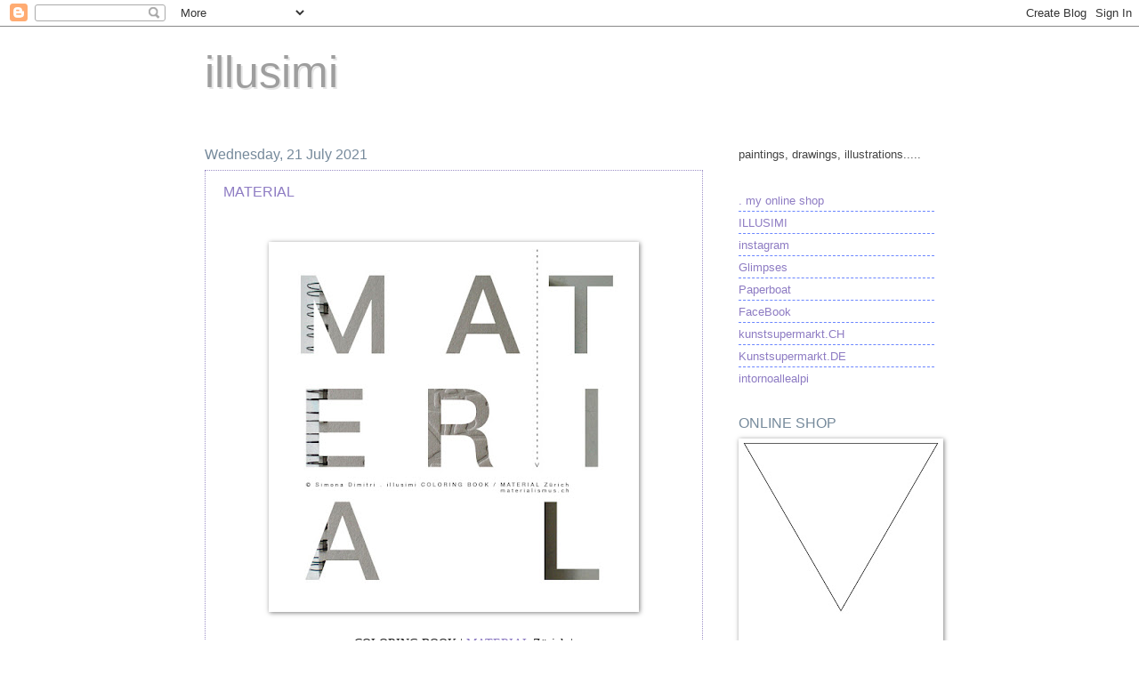

--- FILE ---
content_type: text/html; charset=UTF-8
request_url: https://illusimi.blogspot.com/2021/07/
body_size: 28139
content:
<!DOCTYPE html>
<html class='v2' dir='ltr' lang='en-GB'>
<head>
<link href='https://www.blogger.com/static/v1/widgets/4128112664-css_bundle_v2.css' rel='stylesheet' type='text/css'/>
<meta content='width=1100' name='viewport'/>
<meta content='text/html; charset=UTF-8' http-equiv='Content-Type'/>
<meta content='blogger' name='generator'/>
<link href='https://illusimi.blogspot.com/favicon.ico' rel='icon' type='image/x-icon'/>
<link href='http://illusimi.blogspot.com/2021/07/' rel='canonical'/>
<link rel="alternate" type="application/atom+xml" title="illusimi - Atom" href="https://illusimi.blogspot.com/feeds/posts/default" />
<link rel="alternate" type="application/rss+xml" title="illusimi - RSS" href="https://illusimi.blogspot.com/feeds/posts/default?alt=rss" />
<link rel="service.post" type="application/atom+xml" title="illusimi - Atom" href="https://www.blogger.com/feeds/2734635933524767787/posts/default" />
<!--Can't find substitution for tag [blog.ieCssRetrofitLinks]-->
<meta content='a blog about painting, drawing, illustration' name='description'/>
<meta content='http://illusimi.blogspot.com/2021/07/' property='og:url'/>
<meta content='illusimi' property='og:title'/>
<meta content='a blog about painting, drawing, illustration' property='og:description'/>
<title>illusimi: July 2021</title>
<style id='page-skin-1' type='text/css'><!--
/*
-----------------------------------------------
Blogger Template Style
Name:     Watermark
Designer: Blogger
URL:      www.blogger.com
----------------------------------------------- */
/* Use this with templates/1ktemplate-*.html */
/* Content
----------------------------------------------- */
body {
font: normal normal 14px Arial, Tahoma, Helvetica, FreeSans, sans-serif;
color: #444444;
background: #ffffff url(//2.bp.blogspot.com/_p9XRIk92Kak/TUZuAyBquxI/AAAAAAAAAAM/H_HCIM7DMvk/s0/white.jpg) repeat scroll center center;
}
html body .content-outer {
min-width: 0;
max-width: 100%;
width: 100%;
}
.content-outer {
font-size: 92%;
}
a:link {
text-decoration:none;
color: #8e7cc3;
}
a:visited {
text-decoration:none;
color: #9E9E9E;
}
a:hover {
text-decoration:underline;
color: #7BAAF7;
}
.body-fauxcolumns .cap-top {
margin-top: 30px;
background: transparent none no-repeat scroll center center;
height: 121px;
}
.content-inner {
padding: 0;
}
/* Header
----------------------------------------------- */
.header-inner .Header .titlewrapper,
.header-inner .Header .descriptionwrapper {
padding-left: 20px;
padding-right: 20px;
}
.Header h1 {
font: normal normal 50px Arial, Tahoma, Helvetica, FreeSans, sans-serif;
color: #9E9E9E;
text-shadow: 2px 2px rgba(0, 0, 0, .1);
}
.Header h1 a {
color: #9E9E9E;
}
.Header .description {
font-size: 140%;
color: #768a9b;
}
/* Tabs
----------------------------------------------- */
.tabs-inner .section {
margin: 0 20px;
}
.tabs-inner .PageList, .tabs-inner .LinkList, .tabs-inner .Labels {
margin-left: -11px;
margin-right: -11px;
background-color: transparent;
border-top: 0 solid #ffffff;
border-bottom: 0 solid #ffffff;
-moz-box-shadow: 0 0 0 rgba(0, 0, 0, .3);
-webkit-box-shadow: 0 0 0 rgba(0, 0, 0, .3);
-goog-ms-box-shadow: 0 0 0 rgba(0, 0, 0, .3);
box-shadow: 0 0 0 rgba(0, 0, 0, .3);
}
.tabs-inner .PageList .widget-content,
.tabs-inner .LinkList .widget-content,
.tabs-inner .Labels .widget-content {
margin: -3px -11px;
background: transparent none  no-repeat scroll right;
}
.tabs-inner .widget ul {
padding: 2px 25px;
max-height: 34px;
background: transparent none no-repeat scroll left;
}
.tabs-inner .widget li {
border: none;
}
.tabs-inner .widget li a {
display: inline-block;
padding: .25em 1em;
font: normal normal 10px Arial, Tahoma, Helvetica, FreeSans, sans-serif;
color: #768a9b;
border-right: 1px solid #768a9b;
}
.tabs-inner .widget li:first-child a {
border-left: 1px solid #768a9b;
}
.tabs-inner .widget li.selected a, .tabs-inner .widget li a:hover {
color: #8e7cc3;
}
/* Headings
----------------------------------------------- */
h2 {
font: normal normal 16px Arial, Tahoma, Helvetica, FreeSans, sans-serif;
color: #768a9b;
margin: 0 0 .5em;
}
h2.date-header {
font: normal normal 16px Arial, Tahoma, Helvetica, FreeSans, sans-serif;
color: #768a9b;
}
/* Main
----------------------------------------------- */
.main-inner .column-center-inner,
.main-inner .column-left-inner,
.main-inner .column-right-inner {
padding: 0 5px;
}
.main-outer {
margin-top: 0;
background: transparent none no-repeat scroll top left;
}
.main-inner {
padding-top: 30px;
}
.main-cap-top {
position: relative;
}
.main-cap-top .cap-right {
position: absolute;
height: 0;
width: 100%;
bottom: 0;
background: transparent none repeat-x scroll bottom center;
}
.main-cap-top .cap-left {
position: absolute;
height: 245px;
width: 280px;
right: 0;
bottom: 0;
background: transparent none no-repeat scroll bottom left;
}
/* Posts
----------------------------------------------- */
.post-outer {
padding: 15px 20px;
margin: 0 0 25px;
background: transparent url(https://resources.blogblog.com/blogblog/data/1kt/watermark/post_background_birds.png) repeat scroll top left;
_background-image: none;
border: dotted 1px #9d90c7;
-moz-box-shadow: 0 0 0 rgba(0, 0, 0, .1);
-webkit-box-shadow: 0 0 0 rgba(0, 0, 0, .1);
-goog-ms-box-shadow: 0 0 0 rgba(0, 0, 0, .1);
box-shadow: 0 0 0 rgba(0, 0, 0, .1);
}
h3.post-title {
font: normal normal 16px Arial, Tahoma, Helvetica, FreeSans, sans-serif;
margin: 0;
}
.comments h4 {
font: normal normal 16px Arial, Tahoma, Helvetica, FreeSans, sans-serif;
margin: 1em 0 0;
}
.post-body {
font-size: 105%;
line-height: 1.5;
position: relative;
}
.post-header {
margin: 0 0 1em;
color: #768a9b;
}
.post-footer {
margin: 10px 0 0;
padding: 10px 0 0;
color: #768a9b;
border-top: dashed 1px #6b86ff;
}
#blog-pager {
font-size: 140%
}
#comments .comment-author {
padding-top: 1.5em;
border-top: dashed 1px #6b86ff;
background-position: 0 1.5em;
}
#comments .comment-author:first-child {
padding-top: 0;
border-top: none;
}
.avatar-image-container {
margin: .2em 0 0;
}
/* Comments
----------------------------------------------- */
.comments .comments-content .icon.blog-author {
background-repeat: no-repeat;
background-image: url([data-uri]);
}
.comments .comments-content .loadmore a {
border-top: 1px solid #6b86ff;
border-bottom: 1px solid #6b86ff;
}
.comments .continue {
border-top: 2px solid #6b86ff;
}
/* Widgets
----------------------------------------------- */
.widget ul, .widget #ArchiveList ul.flat {
padding: 0;
list-style: none;
}
.widget ul li, .widget #ArchiveList ul.flat li {
padding: .35em 0;
text-indent: 0;
border-top: dashed 1px #6b86ff;
}
.widget ul li:first-child, .widget #ArchiveList ul.flat li:first-child {
border-top: none;
}
.widget .post-body ul {
list-style: disc;
}
.widget .post-body ul li {
border: none;
}
.widget .zippy {
color: #6b86ff;
}
.post-body img, .post-body .tr-caption-container, .Profile img, .Image img,
.BlogList .item-thumbnail img {
padding: 5px;
background: #fff;
-moz-box-shadow: 1px 1px 5px rgba(0, 0, 0, .5);
-webkit-box-shadow: 1px 1px 5px rgba(0, 0, 0, .5);
-goog-ms-box-shadow: 1px 1px 5px rgba(0, 0, 0, .5);
box-shadow: 1px 1px 5px rgba(0, 0, 0, .5);
}
.post-body img, .post-body .tr-caption-container {
padding: 8px;
}
.post-body .tr-caption-container {
color: #333333;
}
.post-body .tr-caption-container img {
padding: 0;
background: transparent;
border: none;
-moz-box-shadow: 0 0 0 rgba(0, 0, 0, .1);
-webkit-box-shadow: 0 0 0 rgba(0, 0, 0, .1);
-goog-ms-box-shadow: 0 0 0 rgba(0, 0, 0, .1);
box-shadow: 0 0 0 rgba(0, 0, 0, .1);
}
/* Footer
----------------------------------------------- */
.footer-outer {
color:#88929b;
background: #ffffff url(https://resources.blogblog.com/blogblog/data/1kt/watermark/body_background_navigator.png) repeat scroll top left;
}
.footer-outer a {
color: #5f7f9b;
}
.footer-outer a:visited {
color: #6b86ff;
}
.footer-outer a:hover {
color: #6b86ff;
}
.footer-outer .widget h2 {
color: #90a0a3;
}
/* Mobile
----------------------------------------------- */
body.mobile  {
background-size: 100% auto;
}
.mobile .body-fauxcolumn-outer {
background: transparent none repeat scroll top left;
}
html .mobile .mobile-date-outer {
border-bottom: none;
background: transparent url(https://resources.blogblog.com/blogblog/data/1kt/watermark/post_background_birds.png) repeat scroll top left;
_background-image: none;
margin-bottom: 10px;
}
.mobile .main-inner .date-outer {
padding: 0;
}
.mobile .main-inner .date-header {
margin: 10px;
}
.mobile .main-cap-top {
z-index: -1;
}
.mobile .content-outer {
font-size: 100%;
}
.mobile .post-outer {
padding: 10px;
}
.mobile .main-cap-top .cap-left {
background: transparent none no-repeat scroll bottom left;
}
.mobile .body-fauxcolumns .cap-top {
margin: 0;
}
.mobile-link-button {
background: transparent url(https://resources.blogblog.com/blogblog/data/1kt/watermark/post_background_birds.png) repeat scroll top left;
}
.mobile-link-button a:link, .mobile-link-button a:visited {
color: #8e7cc3;
}
.mobile-index-date .date-header {
color: #768a9b;
}
.mobile-index-contents {
color: #444444;
}
.mobile .tabs-inner .section {
margin: 0;
}
.mobile .tabs-inner .PageList {
margin-left: 0;
margin-right: 0;
}
.mobile .tabs-inner .PageList .widget-content {
margin: 0;
color: #8e7cc3;
background: transparent url(https://resources.blogblog.com/blogblog/data/1kt/watermark/post_background_birds.png) repeat scroll top left;
}
.mobile .tabs-inner .PageList .widget-content .pagelist-arrow {
border-left: 1px solid #768a9b;
}

--></style>
<style id='template-skin-1' type='text/css'><!--
body {
min-width: 860px;
}
.content-outer, .content-fauxcolumn-outer, .region-inner {
min-width: 860px;
max-width: 860px;
_width: 860px;
}
.main-inner .columns {
padding-left: 0px;
padding-right: 260px;
}
.main-inner .fauxcolumn-center-outer {
left: 0px;
right: 260px;
/* IE6 does not respect left and right together */
_width: expression(this.parentNode.offsetWidth -
parseInt("0px") -
parseInt("260px") + 'px');
}
.main-inner .fauxcolumn-left-outer {
width: 0px;
}
.main-inner .fauxcolumn-right-outer {
width: 260px;
}
.main-inner .column-left-outer {
width: 0px;
right: 100%;
margin-left: -0px;
}
.main-inner .column-right-outer {
width: 260px;
margin-right: -260px;
}
#layout {
min-width: 0;
}
#layout .content-outer {
min-width: 0;
width: 800px;
}
#layout .region-inner {
min-width: 0;
width: auto;
}
body#layout div.add_widget {
padding: 8px;
}
body#layout div.add_widget a {
margin-left: 32px;
}
--></style>
<style>
    body {background-image:url(\/\/2.bp.blogspot.com\/_p9XRIk92Kak\/TUZuAyBquxI\/AAAAAAAAAAM\/H_HCIM7DMvk\/s0\/white.jpg);}
    
@media (max-width: 200px) { body {background-image:url(\/\/2.bp.blogspot.com\/_p9XRIk92Kak\/TUZuAyBquxI\/AAAAAAAAAAM\/H_HCIM7DMvk\/w200\/white.jpg);}}
@media (max-width: 400px) and (min-width: 201px) { body {background-image:url(\/\/2.bp.blogspot.com\/_p9XRIk92Kak\/TUZuAyBquxI\/AAAAAAAAAAM\/H_HCIM7DMvk\/w400\/white.jpg);}}
@media (max-width: 800px) and (min-width: 401px) { body {background-image:url(\/\/2.bp.blogspot.com\/_p9XRIk92Kak\/TUZuAyBquxI\/AAAAAAAAAAM\/H_HCIM7DMvk\/w800\/white.jpg);}}
@media (max-width: 1200px) and (min-width: 801px) { body {background-image:url(\/\/2.bp.blogspot.com\/_p9XRIk92Kak\/TUZuAyBquxI\/AAAAAAAAAAM\/H_HCIM7DMvk\/w1200\/white.jpg);}}
/* Last tag covers anything over one higher than the previous max-size cap. */
@media (min-width: 1201px) { body {background-image:url(\/\/2.bp.blogspot.com\/_p9XRIk92Kak\/TUZuAyBquxI\/AAAAAAAAAAM\/H_HCIM7DMvk\/w1600\/white.jpg);}}
  </style>
<link href='https://www.blogger.com/dyn-css/authorization.css?targetBlogID=2734635933524767787&amp;zx=d0b0b15c-9857-478b-ae22-3ebc94fe5676' media='none' onload='if(media!=&#39;all&#39;)media=&#39;all&#39;' rel='stylesheet'/><noscript><link href='https://www.blogger.com/dyn-css/authorization.css?targetBlogID=2734635933524767787&amp;zx=d0b0b15c-9857-478b-ae22-3ebc94fe5676' rel='stylesheet'/></noscript>
<meta name='google-adsense-platform-account' content='ca-host-pub-1556223355139109'/>
<meta name='google-adsense-platform-domain' content='blogspot.com'/>

</head>
<body class='loading variant-birds'>
<div class='navbar section' id='navbar' name='Navbar'><div class='widget Navbar' data-version='1' id='Navbar1'><script type="text/javascript">
    function setAttributeOnload(object, attribute, val) {
      if(window.addEventListener) {
        window.addEventListener('load',
          function(){ object[attribute] = val; }, false);
      } else {
        window.attachEvent('onload', function(){ object[attribute] = val; });
      }
    }
  </script>
<div id="navbar-iframe-container"></div>
<script type="text/javascript" src="https://apis.google.com/js/platform.js"></script>
<script type="text/javascript">
      gapi.load("gapi.iframes:gapi.iframes.style.bubble", function() {
        if (gapi.iframes && gapi.iframes.getContext) {
          gapi.iframes.getContext().openChild({
              url: 'https://www.blogger.com/navbar/2734635933524767787?origin\x3dhttps://illusimi.blogspot.com',
              where: document.getElementById("navbar-iframe-container"),
              id: "navbar-iframe"
          });
        }
      });
    </script><script type="text/javascript">
(function() {
var script = document.createElement('script');
script.type = 'text/javascript';
script.src = '//pagead2.googlesyndication.com/pagead/js/google_top_exp.js';
var head = document.getElementsByTagName('head')[0];
if (head) {
head.appendChild(script);
}})();
</script>
</div></div>
<div class='body-fauxcolumns'>
<div class='fauxcolumn-outer body-fauxcolumn-outer'>
<div class='cap-top'>
<div class='cap-left'></div>
<div class='cap-right'></div>
</div>
<div class='fauxborder-left'>
<div class='fauxborder-right'></div>
<div class='fauxcolumn-inner'>
</div>
</div>
<div class='cap-bottom'>
<div class='cap-left'></div>
<div class='cap-right'></div>
</div>
</div>
</div>
<div class='content'>
<div class='content-fauxcolumns'>
<div class='fauxcolumn-outer content-fauxcolumn-outer'>
<div class='cap-top'>
<div class='cap-left'></div>
<div class='cap-right'></div>
</div>
<div class='fauxborder-left'>
<div class='fauxborder-right'></div>
<div class='fauxcolumn-inner'>
</div>
</div>
<div class='cap-bottom'>
<div class='cap-left'></div>
<div class='cap-right'></div>
</div>
</div>
</div>
<div class='content-outer'>
<div class='content-cap-top cap-top'>
<div class='cap-left'></div>
<div class='cap-right'></div>
</div>
<div class='fauxborder-left content-fauxborder-left'>
<div class='fauxborder-right content-fauxborder-right'></div>
<div class='content-inner'>
<header>
<div class='header-outer'>
<div class='header-cap-top cap-top'>
<div class='cap-left'></div>
<div class='cap-right'></div>
</div>
<div class='fauxborder-left header-fauxborder-left'>
<div class='fauxborder-right header-fauxborder-right'></div>
<div class='region-inner header-inner'>
<div class='header section' id='header' name='Header'><div class='widget Header' data-version='1' id='Header1'>
<div id='header-inner'>
<div class='titlewrapper'>
<h1 class='title'>
<a href='https://illusimi.blogspot.com/'>
illusimi
</a>
</h1>
</div>
<div class='descriptionwrapper'>
<p class='description'><span>
</span></p>
</div>
</div>
</div></div>
</div>
</div>
<div class='header-cap-bottom cap-bottom'>
<div class='cap-left'></div>
<div class='cap-right'></div>
</div>
</div>
</header>
<div class='tabs-outer'>
<div class='tabs-cap-top cap-top'>
<div class='cap-left'></div>
<div class='cap-right'></div>
</div>
<div class='fauxborder-left tabs-fauxborder-left'>
<div class='fauxborder-right tabs-fauxborder-right'></div>
<div class='region-inner tabs-inner'>
<div class='tabs no-items section' id='crosscol' name='Cross-column'></div>
<div class='tabs no-items section' id='crosscol-overflow' name='Cross-Column 2'></div>
</div>
</div>
<div class='tabs-cap-bottom cap-bottom'>
<div class='cap-left'></div>
<div class='cap-right'></div>
</div>
</div>
<div class='main-outer'>
<div class='main-cap-top cap-top'>
<div class='cap-left'></div>
<div class='cap-right'></div>
</div>
<div class='fauxborder-left main-fauxborder-left'>
<div class='fauxborder-right main-fauxborder-right'></div>
<div class='region-inner main-inner'>
<div class='columns fauxcolumns'>
<div class='fauxcolumn-outer fauxcolumn-center-outer'>
<div class='cap-top'>
<div class='cap-left'></div>
<div class='cap-right'></div>
</div>
<div class='fauxborder-left'>
<div class='fauxborder-right'></div>
<div class='fauxcolumn-inner'>
</div>
</div>
<div class='cap-bottom'>
<div class='cap-left'></div>
<div class='cap-right'></div>
</div>
</div>
<div class='fauxcolumn-outer fauxcolumn-left-outer'>
<div class='cap-top'>
<div class='cap-left'></div>
<div class='cap-right'></div>
</div>
<div class='fauxborder-left'>
<div class='fauxborder-right'></div>
<div class='fauxcolumn-inner'>
</div>
</div>
<div class='cap-bottom'>
<div class='cap-left'></div>
<div class='cap-right'></div>
</div>
</div>
<div class='fauxcolumn-outer fauxcolumn-right-outer'>
<div class='cap-top'>
<div class='cap-left'></div>
<div class='cap-right'></div>
</div>
<div class='fauxborder-left'>
<div class='fauxborder-right'></div>
<div class='fauxcolumn-inner'>
</div>
</div>
<div class='cap-bottom'>
<div class='cap-left'></div>
<div class='cap-right'></div>
</div>
</div>
<!-- corrects IE6 width calculation -->
<div class='columns-inner'>
<div class='column-center-outer'>
<div class='column-center-inner'>
<div class='main section' id='main' name='Main'><div class='widget Blog' data-version='1' id='Blog1'>
<div class='blog-posts hfeed'>

          <div class="date-outer">
        
<h2 class='date-header'><span>Wednesday, 21 July 2021</span></h2>

          <div class="date-posts">
        
<div class='post-outer'>
<div class='post hentry uncustomized-post-template' itemprop='blogPost' itemscope='itemscope' itemtype='http://schema.org/BlogPosting'>
<meta content='https://blogger.googleusercontent.com/img/b/R29vZ2xl/AVvXsEh5f-C1d4i8sOK7Yim2dBxpB6LEAqLbTEKwFYaZYTNLE3rzkDL0re1KP0zOQbpzya5L7WR2DksHBrmF6EFy1e3OJjN8Or8AEFJJ9Pv7C_Hko2aaFSXLZl12bdIH60IObNy6yUfjovmxdO0p/w400-h400/coloring-36.jpg' itemprop='image_url'/>
<meta content='2734635933524767787' itemprop='blogId'/>
<meta content='192691901342936612' itemprop='postId'/>
<a name='192691901342936612'></a>
<h3 class='post-title entry-title' itemprop='name'>
<a href='https://illusimi.blogspot.com/2021/07/material.html'>MATERIAL </a>
</h3>
<div class='post-header'>
<div class='post-header-line-1'></div>
</div>
<div class='post-body entry-content' id='post-body-192691901342936612' itemprop='articleBody'>
<p>&nbsp;</p><div class="separator" style="clear: both; text-align: center;"><a href="https://blogger.googleusercontent.com/img/b/R29vZ2xl/AVvXsEh5f-C1d4i8sOK7Yim2dBxpB6LEAqLbTEKwFYaZYTNLE3rzkDL0re1KP0zOQbpzya5L7WR2DksHBrmF6EFy1e3OJjN8Or8AEFJJ9Pv7C_Hko2aaFSXLZl12bdIH60IObNy6yUfjovmxdO0p/s800/coloring-36.jpg" imageanchor="1" style="margin-left: 1em; margin-right: 1em;"><img border="0" data-original-height="800" data-original-width="800" height="400" src="https://blogger.googleusercontent.com/img/b/R29vZ2xl/AVvXsEh5f-C1d4i8sOK7Yim2dBxpB6LEAqLbTEKwFYaZYTNLE3rzkDL0re1KP0zOQbpzya5L7WR2DksHBrmF6EFy1e3OJjN8Or8AEFJJ9Pv7C_Hko2aaFSXLZl12bdIH60IObNy6yUfjovmxdO0p/w400-h400/coloring-36.jpg" width="400" /></a></div><div><br /></div><div style="text-align: center;"><span style="font-family: verdana;"><span style="background-color: white; caret-color: rgb(38, 38, 38);"><span style="color: #999999;">my</span></span><span style="background-color: white; caret-color: rgb(38, 38, 38); color: #262626;"> COLORING BOOK | <a href="https://materialismus.ch" target="_blank">MATERIAL</a> Zürich |</span></span></div><br /><div class="separator" style="clear: both; text-align: center;"><a href="https://blogger.googleusercontent.com/img/b/R29vZ2xl/AVvXsEhafd9lktLZdKOKoBJCtfdTn3BeevknMro5sF0LfGzW_2ctNEKYCZzjgUnAbd725m71QuHMHEFZl5VXo7v9kzYSrTEqGJO-Yr2hsorN-57E_BBl6wjzx_8K6F_JXzqb_af3dPDn3CYaIXPt/s599/coloring-09.jpg" imageanchor="1" style="margin-left: 1em; margin-right: 1em;"><img border="0" data-original-height="599" data-original-width="599" height="400" src="https://blogger.googleusercontent.com/img/b/R29vZ2xl/AVvXsEhafd9lktLZdKOKoBJCtfdTn3BeevknMro5sF0LfGzW_2ctNEKYCZzjgUnAbd725m71QuHMHEFZl5VXo7v9kzYSrTEqGJO-Yr2hsorN-57E_BBl6wjzx_8K6F_JXzqb_af3dPDn3CYaIXPt/w400-h400/coloring-09.jpg" width="400" /></a></div><br /><div class="separator" style="clear: both; text-align: center;"><br /></div><p><br /></p>
<div style='clear: both;'></div>
</div>
<div class='post-footer'>
<div class='post-footer-line post-footer-line-1'>
<span class='post-author vcard'>
Posted by
<span class='fn' itemprop='author' itemscope='itemscope' itemtype='http://schema.org/Person'>
<meta content='https://www.blogger.com/profile/12423808436483312126' itemprop='url'/>
<a class='g-profile' href='https://www.blogger.com/profile/12423808436483312126' rel='author' title='author profile'>
<span itemprop='name'>illusimi</span>
</a>
</span>
</span>
<span class='post-timestamp'>
at
<meta content='http://illusimi.blogspot.com/2021/07/material.html' itemprop='url'/>
<a class='timestamp-link' href='https://illusimi.blogspot.com/2021/07/material.html' rel='bookmark' title='permanent link'><abbr class='published' itemprop='datePublished' title='2021-07-21T07:16:00+02:00'>07:16</abbr></a>
</span>
<span class='post-comment-link'>
<a class='comment-link' href='https://illusimi.blogspot.com/2021/07/material.html#comment-form' onclick=''>
No comments:
  </a>
</span>
<span class='post-icons'>
<span class='item-control blog-admin pid-1141579239'>
<a href='https://www.blogger.com/post-edit.g?blogID=2734635933524767787&postID=192691901342936612&from=pencil' title='Edit Post'>
<img alt='' class='icon-action' height='18' src='https://resources.blogblog.com/img/icon18_edit_allbkg.gif' width='18'/>
</a>
</span>
</span>
<div class='post-share-buttons goog-inline-block'>
<a class='goog-inline-block share-button sb-email' href='https://www.blogger.com/share-post.g?blogID=2734635933524767787&postID=192691901342936612&target=email' target='_blank' title='Email This'><span class='share-button-link-text'>Email This</span></a><a class='goog-inline-block share-button sb-blog' href='https://www.blogger.com/share-post.g?blogID=2734635933524767787&postID=192691901342936612&target=blog' onclick='window.open(this.href, "_blank", "height=270,width=475"); return false;' target='_blank' title='BlogThis!'><span class='share-button-link-text'>BlogThis!</span></a><a class='goog-inline-block share-button sb-twitter' href='https://www.blogger.com/share-post.g?blogID=2734635933524767787&postID=192691901342936612&target=twitter' target='_blank' title='Share to X'><span class='share-button-link-text'>Share to X</span></a><a class='goog-inline-block share-button sb-facebook' href='https://www.blogger.com/share-post.g?blogID=2734635933524767787&postID=192691901342936612&target=facebook' onclick='window.open(this.href, "_blank", "height=430,width=640"); return false;' target='_blank' title='Share to Facebook'><span class='share-button-link-text'>Share to Facebook</span></a><a class='goog-inline-block share-button sb-pinterest' href='https://www.blogger.com/share-post.g?blogID=2734635933524767787&postID=192691901342936612&target=pinterest' target='_blank' title='Share to Pinterest'><span class='share-button-link-text'>Share to Pinterest</span></a>
</div>
</div>
<div class='post-footer-line post-footer-line-2'>
<span class='post-labels'>
Labels:
<a href='https://illusimi.blogspot.com/search/label/coloring%20book' rel='tag'>coloring book</a>,
<a href='https://illusimi.blogspot.com/search/label/illusimi' rel='tag'>illusimi</a>,
<a href='https://illusimi.blogspot.com/search/label/MATERIAL' rel='tag'>MATERIAL</a>,
<a href='https://illusimi.blogspot.com/search/label/z%C3%BCrich' rel='tag'>zürich</a>
</span>
</div>
<div class='post-footer-line post-footer-line-3'>
<span class='post-location'>
</span>
</div>
</div>
</div>
</div>

          </div></div>
        

          <div class="date-outer">
        
<h2 class='date-header'><span>Friday, 16 July 2021</span></h2>

          <div class="date-posts">
        
<div class='post-outer'>
<div class='post hentry uncustomized-post-template' itemprop='blogPost' itemscope='itemscope' itemtype='http://schema.org/BlogPosting'>
<meta content='https://blogger.googleusercontent.com/img/b/R29vZ2xl/AVvXsEisgCdgAWuEvJqx5vdvGKO2pYhLkQ4fbbRlZu99IqAotg3opcOBRfqyBnRry65exlUaCA8ybJsdjahSy_qqPPac4TJ5p9nWXdVqRPvjWTq40SEMdLJnU_lUS-mMCbAy3BP1mHDEsc-BzURi/w400-h400/coloring-33.jpg' itemprop='image_url'/>
<meta content='2734635933524767787' itemprop='blogId'/>
<meta content='5109135903706621334' itemprop='postId'/>
<a name='5109135903706621334'></a>
<h3 class='post-title entry-title' itemprop='name'>
<a href='https://illusimi.blogspot.com/2021/07/mr-pinocchio.html'>Mr. Pinocchio !</a>
</h3>
<div class='post-header'>
<div class='post-header-line-1'></div>
</div>
<div class='post-body entry-content' id='post-body-5109135903706621334' itemprop='articleBody'>
<p>&nbsp;</p><div class="separator" style="clear: both; text-align: center;"><a href="https://blogger.googleusercontent.com/img/b/R29vZ2xl/AVvXsEisgCdgAWuEvJqx5vdvGKO2pYhLkQ4fbbRlZu99IqAotg3opcOBRfqyBnRry65exlUaCA8ybJsdjahSy_qqPPac4TJ5p9nWXdVqRPvjWTq40SEMdLJnU_lUS-mMCbAy3BP1mHDEsc-BzURi/s822/coloring-33.jpg" imageanchor="1" style="margin-left: 1em; margin-right: 1em;"><img border="0" data-original-height="822" data-original-width="822" height="400" src="https://blogger.googleusercontent.com/img/b/R29vZ2xl/AVvXsEisgCdgAWuEvJqx5vdvGKO2pYhLkQ4fbbRlZu99IqAotg3opcOBRfqyBnRry65exlUaCA8ybJsdjahSy_qqPPac4TJ5p9nWXdVqRPvjWTq40SEMdLJnU_lUS-mMCbAy3BP1mHDEsc-BzURi/w400-h400/coloring-33.jpg" width="400" /></a></div><br /><p style="text-align: center;"><span style="background-color: white; caret-color: rgb(5, 5, 5); color: #050505; white-space: pre-wrap;"><span style="font-family: verdana;">my COLORING BOOK ---&gt; Mr. Pinocchio</span></span></p><p style="border: 0px; box-sizing: border-box; margin: 0px; outline: 0px; padding: 0px 0px 1em; vertical-align: baseline;"></p><div style="text-align: center;"><span style="background-color: #fafafa; caret-color: rgb(38, 38, 38); color: #262626; text-align: left;"><span style="font-family: verdana;">Kinderbücher /&nbsp;</span></span><span style="font-family: verdana;">Oberdorfstrasse 3&nbsp;</span><span style="font-family: verdana;">Zürich</span></div><span style="font-family: verdana;"><div style="text-align: center;">www.<a href="http://www.mr-pinocchio.ch" target="_blank">mr-pinocchio</a>.ch</div></span><p></p><p><br /></p>
<div style='clear: both;'></div>
</div>
<div class='post-footer'>
<div class='post-footer-line post-footer-line-1'>
<span class='post-author vcard'>
Posted by
<span class='fn' itemprop='author' itemscope='itemscope' itemtype='http://schema.org/Person'>
<meta content='https://www.blogger.com/profile/12423808436483312126' itemprop='url'/>
<a class='g-profile' href='https://www.blogger.com/profile/12423808436483312126' rel='author' title='author profile'>
<span itemprop='name'>illusimi</span>
</a>
</span>
</span>
<span class='post-timestamp'>
at
<meta content='http://illusimi.blogspot.com/2021/07/mr-pinocchio.html' itemprop='url'/>
<a class='timestamp-link' href='https://illusimi.blogspot.com/2021/07/mr-pinocchio.html' rel='bookmark' title='permanent link'><abbr class='published' itemprop='datePublished' title='2021-07-16T08:23:00+02:00'>08:23</abbr></a>
</span>
<span class='post-comment-link'>
<a class='comment-link' href='https://illusimi.blogspot.com/2021/07/mr-pinocchio.html#comment-form' onclick=''>
No comments:
  </a>
</span>
<span class='post-icons'>
<span class='item-control blog-admin pid-1141579239'>
<a href='https://www.blogger.com/post-edit.g?blogID=2734635933524767787&postID=5109135903706621334&from=pencil' title='Edit Post'>
<img alt='' class='icon-action' height='18' src='https://resources.blogblog.com/img/icon18_edit_allbkg.gif' width='18'/>
</a>
</span>
</span>
<div class='post-share-buttons goog-inline-block'>
<a class='goog-inline-block share-button sb-email' href='https://www.blogger.com/share-post.g?blogID=2734635933524767787&postID=5109135903706621334&target=email' target='_blank' title='Email This'><span class='share-button-link-text'>Email This</span></a><a class='goog-inline-block share-button sb-blog' href='https://www.blogger.com/share-post.g?blogID=2734635933524767787&postID=5109135903706621334&target=blog' onclick='window.open(this.href, "_blank", "height=270,width=475"); return false;' target='_blank' title='BlogThis!'><span class='share-button-link-text'>BlogThis!</span></a><a class='goog-inline-block share-button sb-twitter' href='https://www.blogger.com/share-post.g?blogID=2734635933524767787&postID=5109135903706621334&target=twitter' target='_blank' title='Share to X'><span class='share-button-link-text'>Share to X</span></a><a class='goog-inline-block share-button sb-facebook' href='https://www.blogger.com/share-post.g?blogID=2734635933524767787&postID=5109135903706621334&target=facebook' onclick='window.open(this.href, "_blank", "height=430,width=640"); return false;' target='_blank' title='Share to Facebook'><span class='share-button-link-text'>Share to Facebook</span></a><a class='goog-inline-block share-button sb-pinterest' href='https://www.blogger.com/share-post.g?blogID=2734635933524767787&postID=5109135903706621334&target=pinterest' target='_blank' title='Share to Pinterest'><span class='share-button-link-text'>Share to Pinterest</span></a>
</div>
</div>
<div class='post-footer-line post-footer-line-2'>
<span class='post-labels'>
Labels:
<a href='https://illusimi.blogspot.com/search/label/coloring%20book' rel='tag'>coloring book</a>,
<a href='https://illusimi.blogspot.com/search/label/illusimi' rel='tag'>illusimi</a>,
<a href='https://illusimi.blogspot.com/search/label/Kinderb%C3%BCcher' rel='tag'>Kinderbücher</a>,
<a href='https://illusimi.blogspot.com/search/label/Mr.Pinocchio' rel='tag'>Mr.Pinocchio</a>,
<a href='https://illusimi.blogspot.com/search/label/simona%20dimitri' rel='tag'>simona dimitri</a>,
<a href='https://illusimi.blogspot.com/search/label/z%C3%BCrich' rel='tag'>zürich</a>
</span>
</div>
<div class='post-footer-line post-footer-line-3'>
<span class='post-location'>
</span>
</div>
</div>
</div>
</div>

          </div></div>
        

          <div class="date-outer">
        
<h2 class='date-header'><span>Thursday, 1 July 2021</span></h2>

          <div class="date-posts">
        
<div class='post-outer'>
<div class='post hentry uncustomized-post-template' itemprop='blogPost' itemscope='itemscope' itemtype='http://schema.org/BlogPosting'>
<meta content='https://blogger.googleusercontent.com/img/b/R29vZ2xl/AVvXsEgAJTvP3Axj5ersrkt0cn1PQYMMXu-NO-Cryz0jFRZnhC84D7wQQbK60X8WMfeOsdWKlkhuRDZ7_D-3WfJ13VPb8-ykbzelhI9jqJe16txHkFEo6YqqedYtsJlXq2y1hwMBJsALwLytjm5V/w400-h400/postcards-98.jpg' itemprop='image_url'/>
<meta content='2734635933524767787' itemprop='blogId'/>
<meta content='7352653982152578962' itemprop='postId'/>
<a name='7352653982152578962'></a>
<h3 class='post-title entry-title' itemprop='name'>
<a href='https://illusimi.blogspot.com/2021/07/as-hidden-as.html'>as hidden as</a>
</h3>
<div class='post-header'>
<div class='post-header-line-1'></div>
</div>
<div class='post-body entry-content' id='post-body-7352653982152578962' itemprop='articleBody'>
<p>&nbsp;</p><div class="separator" style="clear: both; text-align: center;"><a href="https://blogger.googleusercontent.com/img/b/R29vZ2xl/AVvXsEgAJTvP3Axj5ersrkt0cn1PQYMMXu-NO-Cryz0jFRZnhC84D7wQQbK60X8WMfeOsdWKlkhuRDZ7_D-3WfJ13VPb8-ykbzelhI9jqJe16txHkFEo6YqqedYtsJlXq2y1hwMBJsALwLytjm5V/s616/postcards-98.jpg" style="margin-left: 1em; margin-right: 1em;"><img border="0" data-original-height="616" data-original-width="616" height="400" src="https://blogger.googleusercontent.com/img/b/R29vZ2xl/AVvXsEgAJTvP3Axj5ersrkt0cn1PQYMMXu-NO-Cryz0jFRZnhC84D7wQQbK60X8WMfeOsdWKlkhuRDZ7_D-3WfJ13VPb8-ykbzelhI9jqJe16txHkFEo6YqqedYtsJlXq2y1hwMBJsALwLytjm5V/w400-h400/postcards-98.jpg" width="400" /></a></div><div><br /></div><span style="font-family: verdana;"><div style="text-align: center;"><span style="text-align: start;">as hidden as a black cat...</span></div><div style="text-align: center;"><span style="text-align: start;"><br /></span></div><div style="text-align: center;"><span style="text-align: start;">[300g Shiro Echo Favini cotton paper]</span></div><div style="text-align: center;"><span style="background-color: white; caret-color: rgb(38, 38, 38); color: #262626;">very soon available &#9655;&nbsp;</span><span style="background-color: white; caret-color: rgb(38, 38, 38); color: #262626;">ILLUSIMI POSTCARDS</span></div></span><div><div style="text-align: left;"><br /></div><div class="separator" style="clear: both; text-align: center;"><a href="https://blogger.googleusercontent.com/img/b/R29vZ2xl/AVvXsEgxziL2KDc04VsvJxNcNLEpAid7iBSyLs8rt72wckhUSvXSyRZl2n5ikIUK-3RG2Yb5O5F83mFHSNuc52ZtYFP95l-RX6maEskrLyo-K2REkqvvfu2B3RjV2sY1O1QhjBI29CSaWMUcZIMJ/s1134/cielo-01-07-2021--.jpg" imageanchor="1" style="margin-left: 1em; margin-right: 1em;"><img border="0" data-original-height="1134" data-original-width="1134" height="400" src="https://blogger.googleusercontent.com/img/b/R29vZ2xl/AVvXsEgxziL2KDc04VsvJxNcNLEpAid7iBSyLs8rt72wckhUSvXSyRZl2n5ikIUK-3RG2Yb5O5F83mFHSNuc52ZtYFP95l-RX6maEskrLyo-K2REkqvvfu2B3RjV2sY1O1QhjBI29CSaWMUcZIMJ/w400-h400/cielo-01-07-2021--.jpg" width="400" /></a></div><br /><p><br /></p></div>
<div style='clear: both;'></div>
</div>
<div class='post-footer'>
<div class='post-footer-line post-footer-line-1'>
<span class='post-author vcard'>
Posted by
<span class='fn' itemprop='author' itemscope='itemscope' itemtype='http://schema.org/Person'>
<meta content='https://www.blogger.com/profile/12423808436483312126' itemprop='url'/>
<a class='g-profile' href='https://www.blogger.com/profile/12423808436483312126' rel='author' title='author profile'>
<span itemprop='name'>illusimi</span>
</a>
</span>
</span>
<span class='post-timestamp'>
at
<meta content='http://illusimi.blogspot.com/2021/07/as-hidden-as.html' itemprop='url'/>
<a class='timestamp-link' href='https://illusimi.blogspot.com/2021/07/as-hidden-as.html' rel='bookmark' title='permanent link'><abbr class='published' itemprop='datePublished' title='2021-07-01T12:20:00+02:00'>12:20</abbr></a>
</span>
<span class='post-comment-link'>
<a class='comment-link' href='https://illusimi.blogspot.com/2021/07/as-hidden-as.html#comment-form' onclick=''>
No comments:
  </a>
</span>
<span class='post-icons'>
<span class='item-control blog-admin pid-1141579239'>
<a href='https://www.blogger.com/post-edit.g?blogID=2734635933524767787&postID=7352653982152578962&from=pencil' title='Edit Post'>
<img alt='' class='icon-action' height='18' src='https://resources.blogblog.com/img/icon18_edit_allbkg.gif' width='18'/>
</a>
</span>
</span>
<div class='post-share-buttons goog-inline-block'>
<a class='goog-inline-block share-button sb-email' href='https://www.blogger.com/share-post.g?blogID=2734635933524767787&postID=7352653982152578962&target=email' target='_blank' title='Email This'><span class='share-button-link-text'>Email This</span></a><a class='goog-inline-block share-button sb-blog' href='https://www.blogger.com/share-post.g?blogID=2734635933524767787&postID=7352653982152578962&target=blog' onclick='window.open(this.href, "_blank", "height=270,width=475"); return false;' target='_blank' title='BlogThis!'><span class='share-button-link-text'>BlogThis!</span></a><a class='goog-inline-block share-button sb-twitter' href='https://www.blogger.com/share-post.g?blogID=2734635933524767787&postID=7352653982152578962&target=twitter' target='_blank' title='Share to X'><span class='share-button-link-text'>Share to X</span></a><a class='goog-inline-block share-button sb-facebook' href='https://www.blogger.com/share-post.g?blogID=2734635933524767787&postID=7352653982152578962&target=facebook' onclick='window.open(this.href, "_blank", "height=430,width=640"); return false;' target='_blank' title='Share to Facebook'><span class='share-button-link-text'>Share to Facebook</span></a><a class='goog-inline-block share-button sb-pinterest' href='https://www.blogger.com/share-post.g?blogID=2734635933524767787&postID=7352653982152578962&target=pinterest' target='_blank' title='Share to Pinterest'><span class='share-button-link-text'>Share to Pinterest</span></a>
</div>
</div>
<div class='post-footer-line post-footer-line-2'>
<span class='post-labels'>
Labels:
<a href='https://illusimi.blogspot.com/search/label/black%20cat' rel='tag'>black cat</a>,
<a href='https://illusimi.blogspot.com/search/label/cat' rel='tag'>cat</a>,
<a href='https://illusimi.blogspot.com/search/label/greeting%20postcards' rel='tag'>greeting postcards</a>,
<a href='https://illusimi.blogspot.com/search/label/illusimi' rel='tag'>illusimi</a>
</span>
</div>
<div class='post-footer-line post-footer-line-3'>
<span class='post-location'>
</span>
</div>
</div>
</div>
</div>

        </div></div>
      
</div>
<div class='blog-pager' id='blog-pager'>
<span id='blog-pager-newer-link'>
<a class='blog-pager-newer-link' href='https://illusimi.blogspot.com/search?updated-max=2021-10-13T17:24:00%2B02:00&amp;max-results=13&amp;reverse-paginate=true' id='Blog1_blog-pager-newer-link' title='Newer Posts'>Newer Posts</a>
</span>
<span id='blog-pager-older-link'>
<a class='blog-pager-older-link' href='https://illusimi.blogspot.com/search?updated-max=2021-07-01T12:20:00%2B02:00&amp;max-results=13' id='Blog1_blog-pager-older-link' title='Older Posts'>Older Posts</a>
</span>
<a class='home-link' href='https://illusimi.blogspot.com/'>Home</a>
</div>
<div class='clear'></div>
<div class='blog-feeds'>
<div class='feed-links'>
Subscribe to:
<a class='feed-link' href='https://illusimi.blogspot.com/feeds/posts/default' target='_blank' type='application/atom+xml'>Comments (Atom)</a>
</div>
</div>
</div></div>
</div>
</div>
<div class='column-left-outer'>
<div class='column-left-inner'>
<aside>
</aside>
</div>
</div>
<div class='column-right-outer'>
<div class='column-right-inner'>
<aside>
<div class='sidebar section' id='sidebar-right-1'><div class='widget Text' data-version='1' id='Text2'>
<div class='widget-content'>
paintings, drawings, illustrations.....
</div>
<div class='clear'></div>
</div><div class='widget LinkList' data-version='1' id='LinkList2'>
<div class='widget-content'>
<ul>
<li><a href='https://www.illusimi.com/shop.html'>. my online shop</a></li>
<li><a href='https://www.illusimi.com/'>ILLUSIMI</a></li>
<li><a href='https://www.instagram.com/illusimi/'>instagram</a></li>
<li><a href='https://glimpsesofthewood.blogspot.com'>Glimpses</a></li>
<li><a href='https://www.facebook.com/paperboatbook/'>Paperboat</a></li>
<li><a href='https://www.facebook.com/pages/Illusimi/462079160532684?fref=ts'>FaceBook</a></li>
<li><a href='https://www.kunstsupermarkt.ch'>kunstsupermarkt.CH</a></li>
<li><a href='https://kunstsupermarkt.de/artists/'>Kunstsupermarkt.DE</a></li>
<li><a href='http://intornoallealpi.blogspot.ch/'>intornoallealpi</a></li>
</ul>
<div class='clear'></div>
</div>
</div><div class='widget Image' data-version='1' id='Image11'>
<h2>ONLINE SHOP</h2>
<div class='widget-content'>
<a href='https://www.illusimi.com/shop.html'>
<img alt='ONLINE SHOP' height='220' id='Image11_img' src='https://blogger.googleusercontent.com/img/a/AVvXsEjoRVLU3wnuWyxtblQRrbOIT9xGh4HR0ziQdHDAdMFe2iEerg4uz5cVvtLw7r9iMVSPE3XzY-J5tG1KZD_nnlZWRdGqOUx2-zWuy-ZAJfUGBYMVREkuc5IhFpk28hylTEHCxuXfXWh2AeFHU8mZwIw9R3qgpbW9tstgqggvjPy1y08BPh-EplhzrYS6bJQ8=s220' width='220'/>
</a>
<br/>
<span class='caption'>artworks, greeting cards, prints etc...</span>
</div>
<div class='clear'></div>
</div><div class='widget LinkList' data-version='1' id='LinkList4'>
<h2>here my postcards !</h2>
<div class='widget-content'>
<ul>
<li><a href='https://www.zytglogge-buchhandlung.ch/home'>Buchhandlung zum Zytglogge - Bern</a></li>
<li><a href='https://milleetdeuxfeuilles.ch/'>mille et deux feuilles - Zürich</a></li>
<li><a href='http://www.libreriacasagrande.ch'>Libreria Casagrande - Bellinzona</a></li>
<li><a href='https://www.comedia-sg.ch/'>Comedia Buchhandlung - St. Gallen</a></li>
<li><a href='https://www.boutiquespaeti.ch/'>Boutique Späti - St. Gallen</a></li>
<li><a href='https://www.instagram.com/aditya_libreria/'>Àditya - Lugano</a></li>
<li><a href='https://www.lacshop.ch'>LAC bookshop - Lugano</a></li>
<li><a href='https://buchhandlungzurrose.ch/'>Buchhandlung zur Rose - St. Gallen</a></li>
<li><a href='https://www.facebook.com/libreriascona/'>Libreria Ascona</a></li>
<li><a href='https://www.facebook.com/librerialorablu/'>L'Ora Blu - Firenze</a></li>
<li><a href='https://www.facebook.com/milongamilano/'>Milonga - Milano</a></li>
</ul>
<div class='clear'></div>
</div>
</div><div class='widget Text' data-version='1' id='Text6'>
<h2 class='title'>&#169; Simona Dimitri . Illusimi</h2>
<div class='widget-content'>
<div>All artworks are copyrighted by me or the agency I work for. It is forbidden to download, copy, distribute and/or reproduce any of these images or text without prior permission of the copyright holders. Any further use may infringe copyright and may attract civil remedies and criminal penalties.</div>
</div>
<div class='clear'></div>
</div><div class='widget Profile' data-version='1' id='Profile1'>
<h2>About Me</h2>
<div class='widget-content'>
<a href='https://www.blogger.com/profile/12423808436483312126'><img alt='My photo' class='profile-img' height='80' src='//blogger.googleusercontent.com/img/b/R29vZ2xl/AVvXsEh1vujPUIbJC33duJQfmeOVZhMQBDVO3SdNrdjw7fArsAncOADGDs0eLd5FVGTOVa-AklMZNrmRQzdy7_HOSxDsfxJXtOL-k_wtXGYpLp7xwiYcRQJc-6RlyCxMsa8ZWnQ/s113/BA-bau--.jpg' width='80'/></a>
<dl class='profile-datablock'>
<dt class='profile-data'>
<a class='profile-name-link g-profile' href='https://www.blogger.com/profile/12423808436483312126' rel='author' style='background-image: url(//www.blogger.com/img/logo-16.png);'>
illusimi
</a>
</dt>
<dd class='profile-data'>St. Gallen, Switzerland</dd>
<dd class='profile-textblock'>iLLUSiMi . illusimi@gmail.com 
</dd>
</dl>
<a class='profile-link' href='https://www.blogger.com/profile/12423808436483312126' rel='author'>View my complete profile</a>
<div class='clear'></div>
</div>
</div><div class='widget Image' data-version='1' id='Image1'>
<h2>instagram</h2>
<div class='widget-content'>
<a href='https://www.instagram.com/illusimi/'>
<img alt='instagram' height='24' id='Image1_img' src='https://blogger.googleusercontent.com/img/a/AVvXsEhnUIhMZqPNtXAQ-JAx9T877o1hxemgwtHR7UplMSMmoQTisR5ajVAUEwExrJIoXTj8vXs9GbpCHRJx8pe_bhQi4EtypZEDpxUGCtA-dPP1h0MlXavwmPTFqTo-25JnnEDLn6yESKLvpy7ANKR0Ga3DbbNJNqzOv267VyRUwOgjJLlxn_WNSG63WtThsDfY=s24' width='24'/>
</a>
<br/>
</div>
<div class='clear'></div>
</div><div class='widget Image' data-version='1' id='Image10'>
<h2>facebook</h2>
<div class='widget-content'>
<a href='http://www.facebook.com/pages/Illusimi/462079160532684'>
<img alt='facebook' height='24' id='Image10_img' src='https://blogger.googleusercontent.com/img/a/AVvXsEgah5bbMkWaqWyJvZT7KK5bMya_gZHP8fQnIKL6ERPD05IdJafw4uUastzYQt0taDXcnDYpiWkPGiqJeDHLy9kzVqTbBWRKx6gpIL_EdCHAOYIPZfpJBfPcyVPitYXddkaJeLu7SxdSCb2jIBeSifxez8-IZIVgoJYyf5nWlmfLbSft0oinCI4O-UI2nurZ=s24' width='24'/>
</a>
<br/>
</div>
<div class='clear'></div>
</div><div class='widget Label' data-version='1' id='Label1'>
<h2>Labels</h2>
<div class='widget-content cloud-label-widget-content'>
<span class='label-size label-size-3'>
<a dir='ltr' href='https://illusimi.blogspot.com/search/label/%40simonadimitri'>@simonadimitri</a>
</span>
<span class='label-size label-size-1'>
<a dir='ltr' href='https://illusimi.blogspot.com/search/label/14%20February'>14 February</a>
</span>
<span class='label-size label-size-1'>
<a dir='ltr' href='https://illusimi.blogspot.com/search/label/14%20settembre%202017'>14 settembre 2017</a>
</span>
<span class='label-size label-size-1'>
<a dir='ltr' href='https://illusimi.blogspot.com/search/label/17.%20Schweizer%20Kunst-Supermarkt'>17. Schweizer Kunst-Supermarkt</a>
</span>
<span class='label-size label-size-3'>
<a dir='ltr' href='https://illusimi.blogspot.com/search/label/19.%20Schweizer%20Kunst-Supermarkt'>19. Schweizer Kunst-Supermarkt</a>
</span>
<span class='label-size label-size-2'>
<a dir='ltr' href='https://illusimi.blogspot.com/search/label/20%20luglio%202019'>20 luglio 2019</a>
</span>
<span class='label-size label-size-3'>
<a dir='ltr' href='https://illusimi.blogspot.com/search/label/20.%20Schweizer%20Kunst-Supermarkt'>20. Schweizer Kunst-Supermarkt</a>
</span>
<span class='label-size label-size-1'>
<a dir='ltr' href='https://illusimi.blogspot.com/search/label/2013'>2013</a>
</span>
<span class='label-size label-size-1'>
<a dir='ltr' href='https://illusimi.blogspot.com/search/label/2017'>2017</a>
</span>
<span class='label-size label-size-3'>
<a dir='ltr' href='https://illusimi.blogspot.com/search/label/21.%20Schweizer%20Kunst-Supermarkt'>21. Schweizer Kunst-Supermarkt</a>
</span>
<span class='label-size label-size-2'>
<a dir='ltr' href='https://illusimi.blogspot.com/search/label/22.%20Schweizer%20Kunst-Supermarkt'>22. Schweizer Kunst-Supermarkt</a>
</span>
<span class='label-size label-size-2'>
<a dir='ltr' href='https://illusimi.blogspot.com/search/label/23.%20Schweizer%20Kunst-Supermarkt'>23. Schweizer Kunst-Supermarkt</a>
</span>
<span class='label-size label-size-3'>
<a dir='ltr' href='https://illusimi.blogspot.com/search/label/24.%20Schweizer%20Kunst-Supermarkt'>24. Schweizer Kunst-Supermarkt</a>
</span>
<span class='label-size label-size-3'>
<a dir='ltr' href='https://illusimi.blogspot.com/search/label/25.%20Schweizer%20Kunst-Supermarkt'>25. Schweizer Kunst-Supermarkt</a>
</span>
<span class='label-size label-size-1'>
<a dir='ltr' href='https://illusimi.blogspot.com/search/label/28%20settembre%202012'>28 settembre 2012</a>
</span>
<span class='label-size label-size-3'>
<a dir='ltr' href='https://illusimi.blogspot.com/search/label/a%20sweet%20night'>a sweet night</a>
</span>
<span class='label-size label-size-3'>
<a dir='ltr' href='https://illusimi.blogspot.com/search/label/A4%20prints'>A4 prints</a>
</span>
<span class='label-size label-size-1'>
<a dir='ltr' href='https://illusimi.blogspot.com/search/label/A4%20size'>A4 size</a>
</span>
<span class='label-size label-size-1'>
<a dir='ltr' href='https://illusimi.blogspot.com/search/label/acquerelli'>acquerelli</a>
</span>
<span class='label-size label-size-2'>
<a dir='ltr' href='https://illusimi.blogspot.com/search/label/acrylic%20colours'>acrylic colours</a>
</span>
<span class='label-size label-size-2'>
<a dir='ltr' href='https://illusimi.blogspot.com/search/label/acrylic%20on%20panel'>acrylic on panel</a>
</span>
<span class='label-size label-size-3'>
<a dir='ltr' href='https://illusimi.blogspot.com/search/label/Aditya'>Aditya</a>
</span>
<span class='label-size label-size-2'>
<a dir='ltr' href='https://illusimi.blogspot.com/search/label/%C3%80DITYA'>ÀDITYA</a>
</span>
<span class='label-size label-size-1'>
<a dir='ltr' href='https://illusimi.blogspot.com/search/label/adriano%20fragano'>adriano fragano</a>
</span>
<span class='label-size label-size-1'>
<a dir='ltr' href='https://illusimi.blogspot.com/search/label/Alan%20Ereira'>Alan Ereira</a>
</span>
<span class='label-size label-size-2'>
<a dir='ltr' href='https://illusimi.blogspot.com/search/label/alice%20in%20wonderland'>alice in wonderland</a>
</span>
<span class='label-size label-size-1'>
<a dir='ltr' href='https://illusimi.blogspot.com/search/label/among%20the%20fir%20trees'>among the fir trees</a>
</span>
<span class='label-size label-size-2'>
<a dir='ltr' href='https://illusimi.blogspot.com/search/label/an%20instant'>an instant</a>
</span>
<span class='label-size label-size-2'>
<a dir='ltr' href='https://illusimi.blogspot.com/search/label/Andersen'>Andersen</a>
</span>
<span class='label-size label-size-1'>
<a dir='ltr' href='https://illusimi.blogspot.com/search/label/animal'>animal</a>
</span>
<span class='label-size label-size-2'>
<a dir='ltr' href='https://illusimi.blogspot.com/search/label/animale%20-%20vegetale'>animale - vegetale</a>
</span>
<span class='label-size label-size-3'>
<a dir='ltr' href='https://illusimi.blogspot.com/search/label/animals'>animals</a>
</span>
<span class='label-size label-size-4'>
<a dir='ltr' href='https://illusimi.blogspot.com/search/label/animals%20of%20the%20woods'>animals of the woods</a>
</span>
<span class='label-size label-size-1'>
<a dir='ltr' href='https://illusimi.blogspot.com/search/label/anna%20masini'>anna masini</a>
</span>
<span class='label-size label-size-1'>
<a dir='ltr' href='https://illusimi.blogspot.com/search/label/Antonella%20Giamminola'>Antonella Giamminola</a>
</span>
<span class='label-size label-size-1'>
<a dir='ltr' href='https://illusimi.blogspot.com/search/label/apple'>apple</a>
</span>
<span class='label-size label-size-1'>
<a dir='ltr' href='https://illusimi.blogspot.com/search/label/aquilegia'>aquilegia</a>
</span>
<span class='label-size label-size-2'>
<a dir='ltr' href='https://illusimi.blogspot.com/search/label/arcanami'>arcanami</a>
</span>
<span class='label-size label-size-2'>
<a dir='ltr' href='https://illusimi.blogspot.com/search/label/arctic'>arctic</a>
</span>
<span class='label-size label-size-1'>
<a dir='ltr' href='https://illusimi.blogspot.com/search/label/arctic%20tern'>arctic tern</a>
</span>
<span class='label-size label-size-1'>
<a dir='ltr' href='https://illusimi.blogspot.com/search/label/art'>art</a>
</span>
<span class='label-size label-size-1'>
<a dir='ltr' href='https://illusimi.blogspot.com/search/label/art%20unlimited'>art unlimited</a>
</span>
<span class='label-size label-size-1'>
<a dir='ltr' href='https://illusimi.blogspot.com/search/label/arte'>arte</a>
</span>
<span class='label-size label-size-2'>
<a dir='ltr' href='https://illusimi.blogspot.com/search/label/artecorum'>artecorum</a>
</span>
<span class='label-size label-size-2'>
<a dir='ltr' href='https://illusimi.blogspot.com/search/label/Artecorum%20gallery'>Artecorum gallery</a>
</span>
<span class='label-size label-size-1'>
<a dir='ltr' href='https://illusimi.blogspot.com/search/label/artisti%20in%3A%20gabbie'>artisti in: gabbie</a>
</span>
<span class='label-size label-size-2'>
<a dir='ltr' href='https://illusimi.blogspot.com/search/label/artworks'>artworks</a>
</span>
<span class='label-size label-size-1'>
<a dir='ltr' href='https://illusimi.blogspot.com/search/label/ascona'>ascona</a>
</span>
<span class='label-size label-size-2'>
<a dir='ltr' href='https://illusimi.blogspot.com/search/label/atoms'>atoms</a>
</span>
<span class='label-size label-size-2'>
<a dir='ltr' href='https://illusimi.blogspot.com/search/label/atoms%20of%20life'>atoms of life</a>
</span>
<span class='label-size label-size-1'>
<a dir='ltr' href='https://illusimi.blogspot.com/search/label/attraction'>attraction</a>
</span>
<span class='label-size label-size-1'>
<a dir='ltr' href='https://illusimi.blogspot.com/search/label/autoproduzione'>autoproduzione</a>
</span>
<span class='label-size label-size-2'>
<a dir='ltr' href='https://illusimi.blogspot.com/search/label/autumn'>autumn</a>
</span>
<span class='label-size label-size-2'>
<a dir='ltr' href='https://illusimi.blogspot.com/search/label/autumn%20smell'>autumn smell</a>
</span>
<span class='label-size label-size-1'>
<a dir='ltr' href='https://illusimi.blogspot.com/search/label/available%20painting'>available painting</a>
</span>
<span class='label-size label-size-1'>
<a dir='ltr' href='https://illusimi.blogspot.com/search/label/award'>award</a>
</span>
<span class='label-size label-size-1'>
<a dir='ltr' href='https://illusimi.blogspot.com/search/label/B.T.%20and%20his%20friends'>B.T. and his friends</a>
</span>
<span class='label-size label-size-1'>
<a dir='ltr' href='https://illusimi.blogspot.com/search/label/back'>back</a>
</span>
<span class='label-size label-size-2'>
<a dir='ltr' href='https://illusimi.blogspot.com/search/label/Baden'>Baden</a>
</span>
<span class='label-size label-size-2'>
<a dir='ltr' href='https://illusimi.blogspot.com/search/label/Baden%20Bazaar'>Baden Bazaar</a>
</span>
<span class='label-size label-size-3'>
<a dir='ltr' href='https://illusimi.blogspot.com/search/label/badger'>badger</a>
</span>
<span class='label-size label-size-2'>
<a dir='ltr' href='https://illusimi.blogspot.com/search/label/bare%20branches'>bare branches</a>
</span>
<span class='label-size label-size-1'>
<a dir='ltr' href='https://illusimi.blogspot.com/search/label/Barry%20Lopez'>Barry Lopez</a>
</span>
<span class='label-size label-size-3'>
<a dir='ltr' href='https://illusimi.blogspot.com/search/label/bear'>bear</a>
</span>
<span class='label-size label-size-1'>
<a dir='ltr' href='https://illusimi.blogspot.com/search/label/bears'>bears</a>
</span>
<span class='label-size label-size-1'>
<a dir='ltr' href='https://illusimi.blogspot.com/search/label/beauty'>beauty</a>
</span>
<span class='label-size label-size-1'>
<a dir='ltr' href='https://illusimi.blogspot.com/search/label/bedtimestory'>bedtimestory</a>
</span>
<span class='label-size label-size-1'>
<a dir='ltr' href='https://illusimi.blogspot.com/search/label/beings%20from%20the%20air'>beings from the air</a>
</span>
<span class='label-size label-size-2'>
<a dir='ltr' href='https://illusimi.blogspot.com/search/label/Bellinzona'>Bellinzona</a>
</span>
<span class='label-size label-size-3'>
<a dir='ltr' href='https://illusimi.blogspot.com/search/label/BELOW%20THE%20LINE'>BELOW THE LINE</a>
</span>
<span class='label-size label-size-1'>
<a dir='ltr' href='https://illusimi.blogspot.com/search/label/Berlin'>Berlin</a>
</span>
<span class='label-size label-size-1'>
<a dir='ltr' href='https://illusimi.blogspot.com/search/label/Bern'>Bern</a>
</span>
<span class='label-size label-size-1'>
<a dir='ltr' href='https://illusimi.blogspot.com/search/label/beyond'>beyond</a>
</span>
<span class='label-size label-size-1'>
<a dir='ltr' href='https://illusimi.blogspot.com/search/label/Biblioteca%20del%20Lupo'>Biblioteca del Lupo</a>
</span>
<span class='label-size label-size-2'>
<a dir='ltr' href='https://illusimi.blogspot.com/search/label/BIG%20artworks'>BIG artworks</a>
</span>
<span class='label-size label-size-1'>
<a dir='ltr' href='https://illusimi.blogspot.com/search/label/big%20cat'>big cat</a>
</span>
<span class='label-size label-size-1'>
<a dir='ltr' href='https://illusimi.blogspot.com/search/label/big%20ears'>big ears</a>
</span>
<span class='label-size label-size-1'>
<a dir='ltr' href='https://illusimi.blogspot.com/search/label/bigcartel%20shop'>bigcartel shop</a>
</span>
<span class='label-size label-size-1'>
<a dir='ltr' href='https://illusimi.blogspot.com/search/label/BigThing'>BigThing</a>
</span>
<span class='label-size label-size-3'>
<a dir='ltr' href='https://illusimi.blogspot.com/search/label/bird'>bird</a>
</span>
<span class='label-size label-size-2'>
<a dir='ltr' href='https://illusimi.blogspot.com/search/label/bird%20house'>bird house</a>
</span>
<span class='label-size label-size-2'>
<a dir='ltr' href='https://illusimi.blogspot.com/search/label/bird%20houses'>bird houses</a>
</span>
<span class='label-size label-size-2'>
<a dir='ltr' href='https://illusimi.blogspot.com/search/label/bird%20island'>bird island</a>
</span>
<span class='label-size label-size-2'>
<a dir='ltr' href='https://illusimi.blogspot.com/search/label/birdhouse'>birdhouse</a>
</span>
<span class='label-size label-size-2'>
<a dir='ltr' href='https://illusimi.blogspot.com/search/label/birdhouses'>birdhouses</a>
</span>
<span class='label-size label-size-4'>
<a dir='ltr' href='https://illusimi.blogspot.com/search/label/birds'>birds</a>
</span>
<span class='label-size label-size-3'>
<a dir='ltr' href='https://illusimi.blogspot.com/search/label/birds%20portraits'>birds portraits</a>
</span>
<span class='label-size label-size-2'>
<a dir='ltr' href='https://illusimi.blogspot.com/search/label/black'>black</a>
</span>
<span class='label-size label-size-3'>
<a dir='ltr' href='https://illusimi.blogspot.com/search/label/black%20and%20white'>black and white</a>
</span>
<span class='label-size label-size-1'>
<a dir='ltr' href='https://illusimi.blogspot.com/search/label/black%20atoms'>black atoms</a>
</span>
<span class='label-size label-size-2'>
<a dir='ltr' href='https://illusimi.blogspot.com/search/label/black%20cat'>black cat</a>
</span>
<span class='label-size label-size-3'>
<a dir='ltr' href='https://illusimi.blogspot.com/search/label/black%20eyes'>black eyes</a>
</span>
<span class='label-size label-size-1'>
<a dir='ltr' href='https://illusimi.blogspot.com/search/label/black%20mountain'>black mountain</a>
</span>
<span class='label-size label-size-1'>
<a dir='ltr' href='https://illusimi.blogspot.com/search/label/black%20orchid'>black orchid</a>
</span>
<span class='label-size label-size-2'>
<a dir='ltr' href='https://illusimi.blogspot.com/search/label/black%20paper'>black paper</a>
</span>
<span class='label-size label-size-3'>
<a dir='ltr' href='https://illusimi.blogspot.com/search/label/black%20rabbit'>black rabbit</a>
</span>
<span class='label-size label-size-2'>
<a dir='ltr' href='https://illusimi.blogspot.com/search/label/black%20squirrel'>black squirrel</a>
</span>
<span class='label-size label-size-1'>
<a dir='ltr' href='https://illusimi.blogspot.com/search/label/black%20swan'>black swan</a>
</span>
<span class='label-size label-size-1'>
<a dir='ltr' href='https://illusimi.blogspot.com/search/label/blackandwhite'>blackandwhite</a>
</span>
<span class='label-size label-size-2'>
<a dir='ltr' href='https://illusimi.blogspot.com/search/label/blackbirds'>blackbirds</a>
</span>
<span class='label-size label-size-2'>
<a dir='ltr' href='https://illusimi.blogspot.com/search/label/blue'>blue</a>
</span>
<span class='label-size label-size-2'>
<a dir='ltr' href='https://illusimi.blogspot.com/search/label/blue%20fox'>blue fox</a>
</span>
<span class='label-size label-size-1'>
<a dir='ltr' href='https://illusimi.blogspot.com/search/label/blue%20star'>blue star</a>
</span>
<span class='label-size label-size-1'>
<a dir='ltr' href='https://illusimi.blogspot.com/search/label/blueblue'>blueblue</a>
</span>
<span class='label-size label-size-1'>
<a dir='ltr' href='https://illusimi.blogspot.com/search/label/bluefrog'>bluefrog</a>
</span>
<span class='label-size label-size-2'>
<a dir='ltr' href='https://illusimi.blogspot.com/search/label/book'>book</a>
</span>
<span class='label-size label-size-2'>
<a dir='ltr' href='https://illusimi.blogspot.com/search/label/book%20project'>book project</a>
</span>
<span class='label-size label-size-1'>
<a dir='ltr' href='https://illusimi.blogspot.com/search/label/book%20without%20words'>book without words</a>
</span>
<span class='label-size label-size-2'>
<a dir='ltr' href='https://illusimi.blogspot.com/search/label/bookmarks'>bookmarks</a>
</span>
<span class='label-size label-size-2'>
<a dir='ltr' href='https://illusimi.blogspot.com/search/label/Boutique%20Sp%C3%A4ti'>Boutique Späti</a>
</span>
<span class='label-size label-size-2'>
<a dir='ltr' href='https://illusimi.blogspot.com/search/label/branches'>branches</a>
</span>
<span class='label-size label-size-2'>
<a dir='ltr' href='https://illusimi.blogspot.com/search/label/breathing'>breathing</a>
</span>
<span class='label-size label-size-1'>
<a dir='ltr' href='https://illusimi.blogspot.com/search/label/bright%20things'>bright things</a>
</span>
<span class='label-size label-size-1'>
<a dir='ltr' href='https://illusimi.blogspot.com/search/label/brown%20hare'>brown hare</a>
</span>
<span class='label-size label-size-2'>
<a dir='ltr' href='https://illusimi.blogspot.com/search/label/bubbles'>bubbles</a>
</span>
<span class='label-size label-size-1'>
<a dir='ltr' href='https://illusimi.blogspot.com/search/label/Buchhandlung%20zum%20Zytglogge'>Buchhandlung zum Zytglogge</a>
</span>
<span class='label-size label-size-2'>
<a dir='ltr' href='https://illusimi.blogspot.com/search/label/Buchhandlung%20zur%20Rose'>Buchhandlung zur Rose</a>
</span>
<span class='label-size label-size-2'>
<a dir='ltr' href='https://illusimi.blogspot.com/search/label/bugs'>bugs</a>
</span>
<span class='label-size label-size-2'>
<a dir='ltr' href='https://illusimi.blogspot.com/search/label/bunny'>bunny</a>
</span>
<span class='label-size label-size-1'>
<a dir='ltr' href='https://illusimi.blogspot.com/search/label/busto%20arsizio'>busto arsizio</a>
</span>
<span class='label-size label-size-1'>
<a dir='ltr' href='https://illusimi.blogspot.com/search/label/busy%20creatures'>busy creatures</a>
</span>
<span class='label-size label-size-2'>
<a dir='ltr' href='https://illusimi.blogspot.com/search/label/butterfly'>butterfly</a>
</span>
<span class='label-size label-size-1'>
<a dir='ltr' href='https://illusimi.blogspot.com/search/label/cabin'>cabin</a>
</span>
<span class='label-size label-size-1'>
<a dir='ltr' href='https://illusimi.blogspot.com/search/label/cage'>cage</a>
</span>
<span class='label-size label-size-1'>
<a dir='ltr' href='https://illusimi.blogspot.com/search/label/camouflage'>camouflage</a>
</span>
<span class='label-size label-size-2'>
<a dir='ltr' href='https://illusimi.blogspot.com/search/label/card'>card</a>
</span>
<span class='label-size label-size-2'>
<a dir='ltr' href='https://illusimi.blogspot.com/search/label/cardborad'>cardborad</a>
</span>
<span class='label-size label-size-1'>
<a dir='ltr' href='https://illusimi.blogspot.com/search/label/Carte%20blanche'>Carte blanche</a>
</span>
<span class='label-size label-size-3'>
<a dir='ltr' href='https://illusimi.blogspot.com/search/label/cat'>cat</a>
</span>
<span class='label-size label-size-1'>
<a dir='ltr' href='https://illusimi.blogspot.com/search/label/cat%20birds'>cat birds</a>
</span>
<span class='label-size label-size-1'>
<a dir='ltr' href='https://illusimi.blogspot.com/search/label/catalogue'>catalogue</a>
</span>
<span class='label-size label-size-3'>
<a dir='ltr' href='https://illusimi.blogspot.com/search/label/cats'>cats</a>
</span>
<span class='label-size label-size-1'>
<a dir='ltr' href='https://illusimi.blogspot.com/search/label/ceramic%20work'>ceramic work</a>
</span>
<span class='label-size label-size-1'>
<a dir='ltr' href='https://illusimi.blogspot.com/search/label/chattering'>chattering</a>
</span>
<span class='label-size label-size-2'>
<a dir='ltr' href='https://illusimi.blogspot.com/search/label/cheshire%20cat'>cheshire cat</a>
</span>
<span class='label-size label-size-2'>
<a dir='ltr' href='https://illusimi.blogspot.com/search/label/children%27s%20book'>children&#39;s book</a>
</span>
<span class='label-size label-size-1'>
<a dir='ltr' href='https://illusimi.blogspot.com/search/label/children%27s%20dream'>children&#39;s dream</a>
</span>
<span class='label-size label-size-2'>
<a dir='ltr' href='https://illusimi.blogspot.com/search/label/childrens%20illustrations'>childrens illustrations</a>
</span>
<span class='label-size label-size-2'>
<a dir='ltr' href='https://illusimi.blogspot.com/search/label/chirping'>chirping</a>
</span>
<span class='label-size label-size-1'>
<a dir='ltr' href='https://illusimi.blogspot.com/search/label/Christiane%20Ritter'>Christiane Ritter</a>
</span>
<span class='label-size label-size-2'>
<a dir='ltr' href='https://illusimi.blogspot.com/search/label/christmas'>christmas</a>
</span>
<span class='label-size label-size-1'>
<a dir='ltr' href='https://illusimi.blogspot.com/search/label/Ciasmo'>Ciasmo</a>
</span>
<span class='label-size label-size-1'>
<a dir='ltr' href='https://illusimi.blogspot.com/search/label/cielo%20notturno'>cielo notturno</a>
</span>
<span class='label-size label-size-1'>
<a dir='ltr' href='https://illusimi.blogspot.com/search/label/cip'>cip</a>
</span>
<span class='label-size label-size-1'>
<a dir='ltr' href='https://illusimi.blogspot.com/search/label/circles'>circles</a>
</span>
<span class='label-size label-size-1'>
<a dir='ltr' href='https://illusimi.blogspot.com/search/label/clouds'>clouds</a>
</span>
<span class='label-size label-size-2'>
<a dir='ltr' href='https://illusimi.blogspot.com/search/label/clovers'>clovers</a>
</span>
<span class='label-size label-size-1'>
<a dir='ltr' href='https://illusimi.blogspot.com/search/label/coffee'>coffee</a>
</span>
<span class='label-size label-size-2'>
<a dir='ltr' href='https://illusimi.blogspot.com/search/label/coloring%20artworks'>coloring artworks</a>
</span>
<span class='label-size label-size-3'>
<a dir='ltr' href='https://illusimi.blogspot.com/search/label/coloring%20book'>coloring book</a>
</span>
<span class='label-size label-size-2'>
<a dir='ltr' href='https://illusimi.blogspot.com/search/label/coloured%20pencils'>coloured pencils</a>
</span>
<span class='label-size label-size-2'>
<a dir='ltr' href='https://illusimi.blogspot.com/search/label/colouring%20book'>colouring book</a>
</span>
<span class='label-size label-size-2'>
<a dir='ltr' href='https://illusimi.blogspot.com/search/label/colours'>colours</a>
</span>
<span class='label-size label-size-1'>
<a dir='ltr' href='https://illusimi.blogspot.com/search/label/come%20il%20mare'>come il mare</a>
</span>
<span class='label-size label-size-1'>
<a dir='ltr' href='https://illusimi.blogspot.com/search/label/Comedia%20Buchhandlung'>Comedia Buchhandlung</a>
</span>
<span class='label-size label-size-1'>
<a dir='ltr' href='https://illusimi.blogspot.com/search/label/Common%20Eider'>Common Eider</a>
</span>
<span class='label-size label-size-1'>
<a dir='ltr' href='https://illusimi.blogspot.com/search/label/confine'>confine</a>
</span>
<span class='label-size label-size-1'>
<a dir='ltr' href='https://illusimi.blogspot.com/search/label/connections'>connections</a>
</span>
<span class='label-size label-size-2'>
<a dir='ltr' href='https://illusimi.blogspot.com/search/label/convolvulus'>convolvulus</a>
</span>
<span class='label-size label-size-1'>
<a dir='ltr' href='https://illusimi.blogspot.com/search/label/coot'>coot</a>
</span>
<span class='label-size label-size-1'>
<a dir='ltr' href='https://illusimi.blogspot.com/search/label/corpi%20interrotti'>corpi interrotti</a>
</span>
<span class='label-size label-size-1'>
<a dir='ltr' href='https://illusimi.blogspot.com/search/label/corpo%20celeste'>corpo celeste</a>
</span>
<span class='label-size label-size-1'>
<a dir='ltr' href='https://illusimi.blogspot.com/search/label/cosy'>cosy</a>
</span>
<span class='label-size label-size-2'>
<a dir='ltr' href='https://illusimi.blogspot.com/search/label/cotton%20paper'>cotton paper</a>
</span>
<span class='label-size label-size-1'>
<a dir='ltr' href='https://illusimi.blogspot.com/search/label/countryside'>countryside</a>
</span>
<span class='label-size label-size-2'>
<a dir='ltr' href='https://illusimi.blogspot.com/search/label/crayon'>crayon</a>
</span>
<span class='label-size label-size-2'>
<a dir='ltr' href='https://illusimi.blogspot.com/search/label/creatures'>creatures</a>
</span>
<span class='label-size label-size-2'>
<a dir='ltr' href='https://illusimi.blogspot.com/search/label/crow'>crow</a>
</span>
<span class='label-size label-size-1'>
<a dir='ltr' href='https://illusimi.blogspot.com/search/label/cup%20of%20something'>cup of something</a>
</span>
<span class='label-size label-size-1'>
<a dir='ltr' href='https://illusimi.blogspot.com/search/label/cup%20of%20tea'>cup of tea</a>
</span>
<span class='label-size label-size-1'>
<a dir='ltr' href='https://illusimi.blogspot.com/search/label/dancing'>dancing</a>
</span>
<span class='label-size label-size-1'>
<a dir='ltr' href='https://illusimi.blogspot.com/search/label/Daniele%20Alef%20Grillo'>Daniele Alef Grillo</a>
</span>
<span class='label-size label-size-3'>
<a dir='ltr' href='https://illusimi.blogspot.com/search/label/dark'>dark</a>
</span>
<span class='label-size label-size-1'>
<a dir='ltr' href='https://illusimi.blogspot.com/search/label/dark%20line'>dark line</a>
</span>
<span class='label-size label-size-2'>
<a dir='ltr' href='https://illusimi.blogspot.com/search/label/dark%20substance'>dark substance</a>
</span>
<span class='label-size label-size-2'>
<a dir='ltr' href='https://illusimi.blogspot.com/search/label/dark%20water'>dark water</a>
</span>
<span class='label-size label-size-2'>
<a dir='ltr' href='https://illusimi.blogspot.com/search/label/darkflowers'>darkflowers</a>
</span>
<span class='label-size label-size-1'>
<a dir='ltr' href='https://illusimi.blogspot.com/search/label/deep'>deep</a>
</span>
<span class='label-size label-size-1'>
<a dir='ltr' href='https://illusimi.blogspot.com/search/label/deep%20breath'>deep breath</a>
</span>
<span class='label-size label-size-2'>
<a dir='ltr' href='https://illusimi.blogspot.com/search/label/deep%20eyes'>deep eyes</a>
</span>
<span class='label-size label-size-3'>
<a dir='ltr' href='https://illusimi.blogspot.com/search/label/deep%20feeling'>deep feeling</a>
</span>
<span class='label-size label-size-1'>
<a dir='ltr' href='https://illusimi.blogspot.com/search/label/deep%20time'>deep time</a>
</span>
<span class='label-size label-size-2'>
<a dir='ltr' href='https://illusimi.blogspot.com/search/label/deep%20water'>deep water</a>
</span>
<span class='label-size label-size-3'>
<a dir='ltr' href='https://illusimi.blogspot.com/search/label/deer'>deer</a>
</span>
<span class='label-size label-size-1'>
<a dir='ltr' href='https://illusimi.blogspot.com/search/label/deer%20%26%20fox'>deer &amp; fox</a>
</span>
<span class='label-size label-size-1'>
<a dir='ltr' href='https://illusimi.blogspot.com/search/label/den'>den</a>
</span>
<span class='label-size label-size-2'>
<a dir='ltr' href='https://illusimi.blogspot.com/search/label/departure'>departure</a>
</span>
<span class='label-size label-size-1'>
<a dir='ltr' href='https://illusimi.blogspot.com/search/label/details'>details</a>
</span>
<span class='label-size label-size-1'>
<a dir='ltr' href='https://illusimi.blogspot.com/search/label/dietro%20l%27angolo%20il%20parco'>dietro l&#39;angolo il parco</a>
</span>
<span class='label-size label-size-3'>
<a dir='ltr' href='https://illusimi.blogspot.com/search/label/digital%20artwork'>digital artwork</a>
</span>
<span class='label-size label-size-1'>
<a dir='ltr' href='https://illusimi.blogspot.com/search/label/digital%20colour'>digital colour</a>
</span>
<span class='label-size label-size-1'>
<a dir='ltr' href='https://illusimi.blogspot.com/search/label/DIGITAL%20COLOURING%20BOOK'>DIGITAL COLOURING BOOK</a>
</span>
<span class='label-size label-size-3'>
<a dir='ltr' href='https://illusimi.blogspot.com/search/label/digital%20drawing'>digital drawing</a>
</span>
<span class='label-size label-size-3'>
<a dir='ltr' href='https://illusimi.blogspot.com/search/label/digital%20illustration'>digital illustration</a>
</span>
<span class='label-size label-size-3'>
<a dir='ltr' href='https://illusimi.blogspot.com/search/label/digital%20landscapes'>digital landscapes</a>
</span>
<span class='label-size label-size-2'>
<a dir='ltr' href='https://illusimi.blogspot.com/search/label/digital%20portfolio'>digital portfolio</a>
</span>
<span class='label-size label-size-2'>
<a dir='ltr' href='https://illusimi.blogspot.com/search/label/dim%20light'>dim light</a>
</span>
<span class='label-size label-size-1'>
<a dir='ltr' href='https://illusimi.blogspot.com/search/label/disappearing'>disappearing</a>
</span>
<span class='label-size label-size-1'>
<a dir='ltr' href='https://illusimi.blogspot.com/search/label/disegni'>disegni</a>
</span>
<span class='label-size label-size-1'>
<a dir='ltr' href='https://illusimi.blogspot.com/search/label/disegni%20da%20colorare'>disegni da colorare</a>
</span>
<span class='label-size label-size-1'>
<a dir='ltr' href='https://illusimi.blogspot.com/search/label/dissolvenza'>dissolvenza</a>
</span>
<span class='label-size label-size-1'>
<a dir='ltr' href='https://illusimi.blogspot.com/search/label/dog'>dog</a>
</span>
<span class='label-size label-size-1'>
<a dir='ltr' href='https://illusimi.blogspot.com/search/label/Domodossola'>Domodossola</a>
</span>
<span class='label-size label-size-1'>
<a dir='ltr' href='https://illusimi.blogspot.com/search/label/donkey'>donkey</a>
</span>
<span class='label-size label-size-2'>
<a dir='ltr' href='https://illusimi.blogspot.com/search/label/dormouse'>dormouse</a>
</span>
<span class='label-size label-size-2'>
<a dir='ltr' href='https://illusimi.blogspot.com/search/label/dots'>dots</a>
</span>
<span class='label-size label-size-2'>
<a dir='ltr' href='https://illusimi.blogspot.com/search/label/dotty'>dotty</a>
</span>
<span class='label-size label-size-3'>
<a dir='ltr' href='https://illusimi.blogspot.com/search/label/drawing'>drawing</a>
</span>
<span class='label-size label-size-3'>
<a dir='ltr' href='https://illusimi.blogspot.com/search/label/drawings'>drawings</a>
</span>
<span class='label-size label-size-3'>
<a dir='ltr' href='https://illusimi.blogspot.com/search/label/dream%20island'>dream island</a>
</span>
<span class='label-size label-size-1'>
<a dir='ltr' href='https://illusimi.blogspot.com/search/label/dreamy%20forest'>dreamy forest</a>
</span>
<span class='label-size label-size-2'>
<a dir='ltr' href='https://illusimi.blogspot.com/search/label/ducks'>ducks</a>
</span>
<span class='label-size label-size-1'>
<a dir='ltr' href='https://illusimi.blogspot.com/search/label/dusk'>dusk</a>
</span>
<span class='label-size label-size-2'>
<a dir='ltr' href='https://illusimi.blogspot.com/search/label/early%20morning'>early morning</a>
</span>
<span class='label-size label-size-1'>
<a dir='ltr' href='https://illusimi.blogspot.com/search/label/earth'>earth</a>
</span>
<span class='label-size label-size-1'>
<a dir='ltr' href='https://illusimi.blogspot.com/search/label/easter%20bunny'>easter bunny</a>
</span>
<span class='label-size label-size-1'>
<a dir='ltr' href='https://illusimi.blogspot.com/search/label/Edition%20A6%20Z%C3%BCrich'>Edition A6 Zürich</a>
</span>
<span class='label-size label-size-1'>
<a dir='ltr' href='https://illusimi.blogspot.com/search/label/eider'>eider</a>
</span>
<span class='label-size label-size-1'>
<a dir='ltr' href='https://illusimi.blogspot.com/search/label/Elderbush'>Elderbush</a>
</span>
<span class='label-size label-size-2'>
<a dir='ltr' href='https://illusimi.blogspot.com/search/label/enchanted%20night%20serie'>enchanted night serie</a>
</span>
<span class='label-size label-size-1'>
<a dir='ltr' href='https://illusimi.blogspot.com/search/label/enchanting%20song'>enchanting song</a>
</span>
<span class='label-size label-size-1'>
<a dir='ltr' href='https://illusimi.blogspot.com/search/label/encounter'>encounter</a>
</span>
<span class='label-size label-size-2'>
<a dir='ltr' href='https://illusimi.blogspot.com/search/label/English%20countryside'>English countryside</a>
</span>
<span class='label-size label-size-1'>
<a dir='ltr' href='https://illusimi.blogspot.com/search/label/essenza%20riflessa'>essenza riflessa</a>
</span>
<span class='label-size label-size-1'>
<a dir='ltr' href='https://illusimi.blogspot.com/search/label/evening%20light'>evening light</a>
</span>
<span class='label-size label-size-1'>
<a dir='ltr' href='https://illusimi.blogspot.com/search/label/ever-changing%20creature'>ever-changing creature</a>
</span>
<span class='label-size label-size-2'>
<a dir='ltr' href='https://illusimi.blogspot.com/search/label/exhibition'>exhibition</a>
</span>
<span class='label-size label-size-2'>
<a dir='ltr' href='https://illusimi.blogspot.com/search/label/eye%20contact'>eye contact</a>
</span>
<span class='label-size label-size-2'>
<a dir='ltr' href='https://illusimi.blogspot.com/search/label/eyes'>eyes</a>
</span>
<span class='label-size label-size-1'>
<a dir='ltr' href='https://illusimi.blogspot.com/search/label/Fabian'>Fabian</a>
</span>
<span class='label-size label-size-3'>
<a dir='ltr' href='https://illusimi.blogspot.com/search/label/fade%20into'>fade into</a>
</span>
<span class='label-size label-size-1'>
<a dir='ltr' href='https://illusimi.blogspot.com/search/label/fading%20ice'>fading ice</a>
</span>
<span class='label-size label-size-1'>
<a dir='ltr' href='https://illusimi.blogspot.com/search/label/fadinginto'>fadinginto</a>
</span>
<span class='label-size label-size-1'>
<a dir='ltr' href='https://illusimi.blogspot.com/search/label/faint%20world'>faint world</a>
</span>
<span class='label-size label-size-2'>
<a dir='ltr' href='https://illusimi.blogspot.com/search/label/fairy%20tale'>fairy tale</a>
</span>
<span class='label-size label-size-1'>
<a dir='ltr' href='https://illusimi.blogspot.com/search/label/fall'>fall</a>
</span>
<span class='label-size label-size-1'>
<a dir='ltr' href='https://illusimi.blogspot.com/search/label/falling%20leaves'>falling leaves</a>
</span>
<span class='label-size label-size-1'>
<a dir='ltr' href='https://illusimi.blogspot.com/search/label/fancy'>fancy</a>
</span>
<span class='label-size label-size-1'>
<a dir='ltr' href='https://illusimi.blogspot.com/search/label/feeder'>feeder</a>
</span>
<span class='label-size label-size-1'>
<a dir='ltr' href='https://illusimi.blogspot.com/search/label/feel'>feel</a>
</span>
<span class='label-size label-size-1'>
<a dir='ltr' href='https://illusimi.blogspot.com/search/label/feel%20warmth'>feel warmth</a>
</span>
<span class='label-size label-size-2'>
<a dir='ltr' href='https://illusimi.blogspot.com/search/label/feeling'>feeling</a>
</span>
<span class='label-size label-size-1'>
<a dir='ltr' href='https://illusimi.blogspot.com/search/label/feeling%20free'>feeling free</a>
</span>
<span class='label-size label-size-3'>
<a dir='ltr' href='https://illusimi.blogspot.com/search/label/feeling%20home'>feeling home</a>
</span>
<span class='label-size label-size-1'>
<a dir='ltr' href='https://illusimi.blogspot.com/search/label/feeling%20the%20earth'>feeling the earth</a>
</span>
<span class='label-size label-size-1'>
<a dir='ltr' href='https://illusimi.blogspot.com/search/label/fell'>fell</a>
</span>
<span class='label-size label-size-1'>
<a dir='ltr' href='https://illusimi.blogspot.com/search/label/fern'>fern</a>
</span>
<span class='label-size label-size-1'>
<a dir='ltr' href='https://illusimi.blogspot.com/search/label/field'>field</a>
</span>
<span class='label-size label-size-2'>
<a dir='ltr' href='https://illusimi.blogspot.com/search/label/fine%20art'>fine art</a>
</span>
<span class='label-size label-size-2'>
<a dir='ltr' href='https://illusimi.blogspot.com/search/label/Fine-Art%20prints'>Fine-Art prints</a>
</span>
<span class='label-size label-size-3'>
<a dir='ltr' href='https://illusimi.blogspot.com/search/label/fir%20trees'>fir trees</a>
</span>
<span class='label-size label-size-1'>
<a dir='ltr' href='https://illusimi.blogspot.com/search/label/fireflies'>fireflies</a>
</span>
<span class='label-size label-size-1'>
<a dir='ltr' href='https://illusimi.blogspot.com/search/label/first%20cup%20of%20the%20day'>first cup of the day</a>
</span>
<span class='label-size label-size-1'>
<a dir='ltr' href='https://illusimi.blogspot.com/search/label/first%20snow'>first snow</a>
</span>
<span class='label-size label-size-2'>
<a dir='ltr' href='https://illusimi.blogspot.com/search/label/fish'>fish</a>
</span>
<span class='label-size label-size-1'>
<a dir='ltr' href='https://illusimi.blogspot.com/search/label/fish%20with%20wings'>fish with wings</a>
</span>
<span class='label-size label-size-2'>
<a dir='ltr' href='https://illusimi.blogspot.com/search/label/flight'>flight</a>
</span>
<span class='label-size label-size-2'>
<a dir='ltr' href='https://illusimi.blogspot.com/search/label/floating'>floating</a>
</span>
<span class='label-size label-size-2'>
<a dir='ltr' href='https://illusimi.blogspot.com/search/label/flower'>flower</a>
</span>
<span class='label-size label-size-3'>
<a dir='ltr' href='https://illusimi.blogspot.com/search/label/flowers'>flowers</a>
</span>
<span class='label-size label-size-1'>
<a dir='ltr' href='https://illusimi.blogspot.com/search/label/fluffed%20birds'>fluffed birds</a>
</span>
<span class='label-size label-size-2'>
<a dir='ltr' href='https://illusimi.blogspot.com/search/label/fly'>fly</a>
</span>
<span class='label-size label-size-1'>
<a dir='ltr' href='https://illusimi.blogspot.com/search/label/flying'>flying</a>
</span>
<span class='label-size label-size-2'>
<a dir='ltr' href='https://illusimi.blogspot.com/search/label/flying%20birds'>flying birds</a>
</span>
<span class='label-size label-size-1'>
<a dir='ltr' href='https://illusimi.blogspot.com/search/label/foliage'>foliage</a>
</span>
<span class='label-size label-size-2'>
<a dir='ltr' href='https://illusimi.blogspot.com/search/label/for%20sale'>for sale</a>
</span>
<span class='label-size label-size-1'>
<a dir='ltr' href='https://illusimi.blogspot.com/search/label/fore%20sale'>fore sale</a>
</span>
<span class='label-size label-size-2'>
<a dir='ltr' href='https://illusimi.blogspot.com/search/label/forest'>forest</a>
</span>
<span class='label-size label-size-1'>
<a dir='ltr' href='https://illusimi.blogspot.com/search/label/forever'>forever</a>
</span>
<span class='label-size label-size-4'>
<a dir='ltr' href='https://illusimi.blogspot.com/search/label/fox'>fox</a>
</span>
<span class='label-size label-size-2'>
<a dir='ltr' href='https://illusimi.blogspot.com/search/label/foxes'>foxes</a>
</span>
<span class='label-size label-size-1'>
<a dir='ltr' href='https://illusimi.blogspot.com/search/label/Frankfurt'>Frankfurt</a>
</span>
<span class='label-size label-size-1'>
<a dir='ltr' href='https://illusimi.blogspot.com/search/label/Fratercula%20arctica'>Fratercula arctica</a>
</span>
<span class='label-size label-size-2'>
<a dir='ltr' href='https://illusimi.blogspot.com/search/label/free'>free</a>
</span>
<span class='label-size label-size-1'>
<a dir='ltr' href='https://illusimi.blogspot.com/search/label/freezing%20sky'>freezing sky</a>
</span>
<span class='label-size label-size-2'>
<a dir='ltr' href='https://illusimi.blogspot.com/search/label/fresh%20air'>fresh air</a>
</span>
<span class='label-size label-size-1'>
<a dir='ltr' href='https://illusimi.blogspot.com/search/label/friends'>friends</a>
</span>
<span class='label-size label-size-3'>
<a dir='ltr' href='https://illusimi.blogspot.com/search/label/frog'>frog</a>
</span>
<span class='label-size label-size-2'>
<a dir='ltr' href='https://illusimi.blogspot.com/search/label/frozen%20forest'>frozen forest</a>
</span>
<span class='label-size label-size-2'>
<a dir='ltr' href='https://illusimi.blogspot.com/search/label/full%20moon'>full moon</a>
</span>
<span class='label-size label-size-2'>
<a dir='ltr' href='https://illusimi.blogspot.com/search/label/gabbie'>gabbie</a>
</span>
<span class='label-size label-size-1'>
<a dir='ltr' href='https://illusimi.blogspot.com/search/label/gallery'>gallery</a>
</span>
<span class='label-size label-size-1'>
<a dir='ltr' href='https://illusimi.blogspot.com/search/label/gannet'>gannet</a>
</span>
<span class='label-size label-size-2'>
<a dir='ltr' href='https://illusimi.blogspot.com/search/label/garden'>garden</a>
</span>
<span class='label-size label-size-1'>
<a dir='ltr' href='https://illusimi.blogspot.com/search/label/gatti%20uccellini'>gatti uccellini</a>
</span>
<span class='label-size label-size-1'>
<a dir='ltr' href='https://illusimi.blogspot.com/search/label/gentle%20night'>gentle night</a>
</span>
<span class='label-size label-size-1'>
<a dir='ltr' href='https://illusimi.blogspot.com/search/label/Getty%20Images'>Getty Images</a>
</span>
<span class='label-size label-size-2'>
<a dir='ltr' href='https://illusimi.blogspot.com/search/label/ghosts'>ghosts</a>
</span>
<span class='label-size label-size-1'>
<a dir='ltr' href='https://illusimi.blogspot.com/search/label/gift'>gift</a>
</span>
<span class='label-size label-size-1'>
<a dir='ltr' href='https://illusimi.blogspot.com/search/label/gliding'>gliding</a>
</span>
<span class='label-size label-size-1'>
<a dir='ltr' href='https://illusimi.blogspot.com/search/label/glimpse'>glimpse</a>
</span>
<span class='label-size label-size-2'>
<a dir='ltr' href='https://illusimi.blogspot.com/search/label/glimpses'>glimpses</a>
</span>
<span class='label-size label-size-2'>
<a dir='ltr' href='https://illusimi.blogspot.com/search/label/glimpses%20Fine-Art'>glimpses Fine-Art</a>
</span>
<span class='label-size label-size-3'>
<a dir='ltr' href='https://illusimi.blogspot.com/search/label/Glimpses%20I'>Glimpses I</a>
</span>
<span class='label-size label-size-3'>
<a dir='ltr' href='https://illusimi.blogspot.com/search/label/Glimpses%20II'>Glimpses II</a>
</span>
<span class='label-size label-size-3'>
<a dir='ltr' href='https://illusimi.blogspot.com/search/label/glimpses%20of%20the%20wood'>glimpses of the wood</a>
</span>
<span class='label-size label-size-2'>
<a dir='ltr' href='https://illusimi.blogspot.com/search/label/gold'>gold</a>
</span>
<span class='label-size label-size-1'>
<a dir='ltr' href='https://illusimi.blogspot.com/search/label/good%20mood'>good mood</a>
</span>
<span class='label-size label-size-2'>
<a dir='ltr' href='https://illusimi.blogspot.com/search/label/graphite'>graphite</a>
</span>
<span class='label-size label-size-1'>
<a dir='ltr' href='https://illusimi.blogspot.com/search/label/grasshopper'>grasshopper</a>
</span>
<span class='label-size label-size-1'>
<a dir='ltr' href='https://illusimi.blogspot.com/search/label/great%20northern%20diver'>great northern diver</a>
</span>
<span class='label-size label-size-3'>
<a dir='ltr' href='https://illusimi.blogspot.com/search/label/green'>green</a>
</span>
<span class='label-size label-size-2'>
<a dir='ltr' href='https://illusimi.blogspot.com/search/label/green%20island'>green island</a>
</span>
<span class='label-size label-size-1'>
<a dir='ltr' href='https://illusimi.blogspot.com/search/label/green%20life'>green life</a>
</span>
<span class='label-size label-size-1'>
<a dir='ltr' href='https://illusimi.blogspot.com/search/label/green%20paint'>green paint</a>
</span>
<span class='label-size label-size-2'>
<a dir='ltr' href='https://illusimi.blogspot.com/search/label/green%20thing'>green thing</a>
</span>
<span class='label-size label-size-1'>
<a dir='ltr' href='https://illusimi.blogspot.com/search/label/green%20trees'>green trees</a>
</span>
<span class='label-size label-size-2'>
<a dir='ltr' href='https://illusimi.blogspot.com/search/label/green%20veins'>green veins</a>
</span>
<span class='label-size label-size-3'>
<a dir='ltr' href='https://illusimi.blogspot.com/search/label/greeting%20%26%20postcards'>greeting &amp; postcards</a>
</span>
<span class='label-size label-size-3'>
<a dir='ltr' href='https://illusimi.blogspot.com/search/label/greeting%20cards'>greeting cards</a>
</span>
<span class='label-size label-size-2'>
<a dir='ltr' href='https://illusimi.blogspot.com/search/label/greeting%20postcards'>greeting postcards</a>
</span>
<span class='label-size label-size-2'>
<a dir='ltr' href='https://illusimi.blogspot.com/search/label/grey'>grey</a>
</span>
<span class='label-size label-size-3'>
<a dir='ltr' href='https://illusimi.blogspot.com/search/label/grey%20cardboard'>grey cardboard</a>
</span>
<span class='label-size label-size-2'>
<a dir='ltr' href='https://illusimi.blogspot.com/search/label/grey%20cloud'>grey cloud</a>
</span>
<span class='label-size label-size-2'>
<a dir='ltr' href='https://illusimi.blogspot.com/search/label/grey%20night'>grey night</a>
</span>
<span class='label-size label-size-3'>
<a dir='ltr' href='https://illusimi.blogspot.com/search/label/grey%20pencil'>grey pencil</a>
</span>
<span class='label-size label-size-1'>
<a dir='ltr' href='https://illusimi.blogspot.com/search/label/grey%20squirrel'>grey squirrel</a>
</span>
<span class='label-size label-size-2'>
<a dir='ltr' href='https://illusimi.blogspot.com/search/label/growing'>growing</a>
</span>
<span class='label-size label-size-1'>
<a dir='ltr' href='https://illusimi.blogspot.com/search/label/growing%20a%20tree'>growing a tree</a>
</span>
<span class='label-size label-size-1'>
<a dir='ltr' href='https://illusimi.blogspot.com/search/label/growing%20tree'>growing tree</a>
</span>
<span class='label-size label-size-1'>
<a dir='ltr' href='https://illusimi.blogspot.com/search/label/gulls'>gulls</a>
</span>
<span class='label-size label-size-1'>
<a dir='ltr' href='https://illusimi.blogspot.com/search/label/Gusto%20Arsizio'>Gusto Arsizio</a>
</span>
<span class='label-size label-size-3'>
<a dir='ltr' href='https://illusimi.blogspot.com/search/label/handmade'>handmade</a>
</span>
<span class='label-size label-size-2'>
<a dir='ltr' href='https://illusimi.blogspot.com/search/label/handmade%20postcards'>handmade postcards</a>
</span>
<span class='label-size label-size-1'>
<a dir='ltr' href='https://illusimi.blogspot.com/search/label/handmade%20serigrafia'>handmade serigrafia</a>
</span>
<span class='label-size label-size-2'>
<a dir='ltr' href='https://illusimi.blogspot.com/search/label/handwriting'>handwriting</a>
</span>
<span class='label-size label-size-1'>
<a dir='ltr' href='https://illusimi.blogspot.com/search/label/Hans%20Christian%20Andersen'>Hans Christian Andersen</a>
</span>
<span class='label-size label-size-3'>
<a dir='ltr' href='https://illusimi.blogspot.com/search/label/hare'>hare</a>
</span>
<span class='label-size label-size-2'>
<a dir='ltr' href='https://illusimi.blogspot.com/search/label/Hase'>Hase</a>
</span>
<span class='label-size label-size-2'>
<a dir='ltr' href='https://illusimi.blogspot.com/search/label/Hasen-Klee'>Hasen-Klee</a>
</span>
<span class='label-size label-size-1'>
<a dir='ltr' href='https://illusimi.blogspot.com/search/label/hedgehog'>hedgehog</a>
</span>
<span class='label-size label-size-1'>
<a dir='ltr' href='https://illusimi.blogspot.com/search/label/Helen%20Birch'>Helen Birch</a>
</span>
<span class='label-size label-size-1'>
<a dir='ltr' href='https://illusimi.blogspot.com/search/label/hidden%20creatures'>hidden creatures</a>
</span>
<span class='label-size label-size-1'>
<a dir='ltr' href='https://illusimi.blogspot.com/search/label/hide'>hide</a>
</span>
<span class='label-size label-size-1'>
<a dir='ltr' href='https://illusimi.blogspot.com/search/label/hiding'>hiding</a>
</span>
<span class='label-size label-size-1'>
<a dir='ltr' href='https://illusimi.blogspot.com/search/label/high%20quality%20print'>high quality print</a>
</span>
<span class='label-size label-size-2'>
<a dir='ltr' href='https://illusimi.blogspot.com/search/label/hills'>hills</a>
</span>
<span class='label-size label-size-1'>
<a dir='ltr' href='https://illusimi.blogspot.com/search/label/holly'>holly</a>
</span>
<span class='label-size label-size-3'>
<a dir='ltr' href='https://illusimi.blogspot.com/search/label/home'>home</a>
</span>
<span class='label-size label-size-1'>
<a dir='ltr' href='https://illusimi.blogspot.com/search/label/home%20project'>home project</a>
</span>
<span class='label-size label-size-2'>
<a dir='ltr' href='https://illusimi.blogspot.com/search/label/home%20sweet%20home'>home sweet home</a>
</span>
<span class='label-size label-size-1'>
<a dir='ltr' href='https://illusimi.blogspot.com/search/label/homes'>homes</a>
</span>
<span class='label-size label-size-1'>
<a dir='ltr' href='https://illusimi.blogspot.com/search/label/horns'>horns</a>
</span>
<span class='label-size label-size-2'>
<a dir='ltr' href='https://illusimi.blogspot.com/search/label/house'>house</a>
</span>
<span class='label-size label-size-1'>
<a dir='ltr' href='https://illusimi.blogspot.com/search/label/house%20on%20the%20tree'>house on the tree</a>
</span>
<span class='label-size label-size-1'>
<a dir='ltr' href='https://illusimi.blogspot.com/search/label/houses'>houses</a>
</span>
<span class='label-size label-size-1'>
<a dir='ltr' href='https://illusimi.blogspot.com/search/label/hug'>hug</a>
</span>
<span class='label-size label-size-2'>
<a dir='ltr' href='https://illusimi.blogspot.com/search/label/hummingbird'>hummingbird</a>
</span>
<span class='label-size label-size-1'>
<a dir='ltr' href='https://illusimi.blogspot.com/search/label/iceberg'>iceberg</a>
</span>
<span class='label-size label-size-1'>
<a dir='ltr' href='https://illusimi.blogspot.com/search/label/Iceland'>Iceland</a>
</span>
<span class='label-size label-size-1'>
<a dir='ltr' href='https://illusimi.blogspot.com/search/label/il%20barone%20rampante'>il barone rampante</a>
</span>
<span class='label-size label-size-1'>
<a dir='ltr' href='https://illusimi.blogspot.com/search/label/Il%20Dondolibro'>Il Dondolibro</a>
</span>
<span class='label-size label-size-1'>
<a dir='ltr' href='https://illusimi.blogspot.com/search/label/Ilaria%20Tognarini'>Ilaria Tognarini</a>
</span>
<span class='label-size label-size-5'>
<a dir='ltr' href='https://illusimi.blogspot.com/search/label/illusimi'>illusimi</a>
</span>
<span class='label-size label-size-3'>
<a dir='ltr' href='https://illusimi.blogspot.com/search/label/illusimi%20shop'>illusimi shop</a>
</span>
<span class='label-size label-size-3'>
<a dir='ltr' href='https://illusimi.blogspot.com/search/label/illustration'>illustration</a>
</span>
<span class='label-size label-size-2'>
<a dir='ltr' href='https://illusimi.blogspot.com/search/label/In%20Controluce'>In Controluce</a>
</span>
<span class='label-size label-size-1'>
<a dir='ltr' href='https://illusimi.blogspot.com/search/label/in%20frame'>in frame</a>
</span>
<span class='label-size label-size-3'>
<a dir='ltr' href='https://illusimi.blogspot.com/search/label/in%20love'>in love</a>
</span>
<span class='label-size label-size-1'>
<a dir='ltr' href='https://illusimi.blogspot.com/search/label/incontro'>incontro</a>
</span>
<span class='label-size label-size-2'>
<a dir='ltr' href='https://illusimi.blogspot.com/search/label/incontroluce'>incontroluce</a>
</span>
<span class='label-size label-size-1'>
<a dir='ltr' href='https://illusimi.blogspot.com/search/label/ink'>ink</a>
</span>
<span class='label-size label-size-1'>
<a dir='ltr' href='https://illusimi.blogspot.com/search/label/inner%20link'>inner link</a>
</span>
<span class='label-size label-size-2'>
<a dir='ltr' href='https://illusimi.blogspot.com/search/label/inner%20night'>inner night</a>
</span>
<span class='label-size label-size-2'>
<a dir='ltr' href='https://illusimi.blogspot.com/search/label/inner%20shapes'>inner shapes</a>
</span>
<span class='label-size label-size-2'>
<a dir='ltr' href='https://illusimi.blogspot.com/search/label/inner%20space'>inner space</a>
</span>
<span class='label-size label-size-2'>
<a dir='ltr' href='https://illusimi.blogspot.com/search/label/insects'>insects</a>
</span>
<span class='label-size label-size-2'>
<a dir='ltr' href='https://illusimi.blogspot.com/search/label/inside%20out'>inside out</a>
</span>
<span class='label-size label-size-1'>
<a dir='ltr' href='https://illusimi.blogspot.com/search/label/intensity'>intensity</a>
</span>
<span class='label-size label-size-3'>
<a dir='ltr' href='https://illusimi.blogspot.com/search/label/into%20the%20white'>into the white</a>
</span>
<span class='label-size label-size-2'>
<a dir='ltr' href='https://illusimi.blogspot.com/search/label/into%20the%20woods'>into the woods</a>
</span>
<span class='label-size label-size-3'>
<a dir='ltr' href='https://illusimi.blogspot.com/search/label/invisible%20trails'>invisible trails</a>
</span>
<span class='label-size label-size-3'>
<a dir='ltr' href='https://illusimi.blogspot.com/search/label/island'>island</a>
</span>
<span class='label-size label-size-1'>
<a dir='ltr' href='https://illusimi.blogspot.com/search/label/Jart%20Studio%20Gallery'>Jart Studio Gallery</a>
</span>
<span class='label-size label-size-1'>
<a dir='ltr' href='https://illusimi.blogspot.com/search/label/J%C3%B3n%20Kalman%20Stef%C3%A1nsson'>Jón Kalman Stefánsson</a>
</span>
<span class='label-size label-size-1'>
<a dir='ltr' href='https://illusimi.blogspot.com/search/label/joyful%20of%20love'>joyful of love</a>
</span>
<span class='label-size label-size-1'>
<a dir='ltr' href='https://illusimi.blogspot.com/search/label/just%20add%20watercolour'>just add watercolour</a>
</span>
<span class='label-size label-size-1'>
<a dir='ltr' href='https://illusimi.blogspot.com/search/label/JUST%20DOTS'>JUST DOTS</a>
</span>
<span class='label-size label-size-2'>
<a dir='ltr' href='https://illusimi.blogspot.com/search/label/kind%20of%20dream'>kind of dream</a>
</span>
<span class='label-size label-size-1'>
<a dir='ltr' href='https://illusimi.blogspot.com/search/label/Kinderb%C3%BCcher'>Kinderbücher</a>
</span>
<span class='label-size label-size-1'>
<a dir='ltr' href='https://illusimi.blogspot.com/search/label/Kogi%20people'>Kogi people</a>
</span>
<span class='label-size label-size-1'>
<a dir='ltr' href='https://illusimi.blogspot.com/search/label/KOIVU'>KOIVU</a>
</span>
<span class='label-size label-size-1'>
<a dir='ltr' href='https://illusimi.blogspot.com/search/label/Konstanz'>Konstanz</a>
</span>
<span class='label-size label-size-3'>
<a dir='ltr' href='https://illusimi.blogspot.com/search/label/kunst%20supermarkt'>kunst supermarkt</a>
</span>
<span class='label-size label-size-3'>
<a dir='ltr' href='https://illusimi.blogspot.com/search/label/kunst%20supermarkt%202017'>kunst supermarkt 2017</a>
</span>
<span class='label-size label-size-1'>
<a dir='ltr' href='https://illusimi.blogspot.com/search/label/kunst%20supermarkt%202018'>kunst supermarkt 2018</a>
</span>
<span class='label-size label-size-2'>
<a dir='ltr' href='https://illusimi.blogspot.com/search/label/kunst-supermarkt'>kunst-supermarkt</a>
</span>
<span class='label-size label-size-1'>
<a dir='ltr' href='https://illusimi.blogspot.com/search/label/Kunstkarten'>Kunstkarten</a>
</span>
<span class='label-size label-size-3'>
<a dir='ltr' href='https://illusimi.blogspot.com/search/label/kunstsupermarkt'>kunstsupermarkt</a>
</span>
<span class='label-size label-size-3'>
<a dir='ltr' href='https://illusimi.blogspot.com/search/label/Kunstsupermarkt.DE'>Kunstsupermarkt.DE</a>
</span>
<span class='label-size label-size-1'>
<a dir='ltr' href='https://illusimi.blogspot.com/search/label/La%20promessa%20del%20lupo'>La promessa del lupo</a>
</span>
<span class='label-size label-size-1'>
<a dir='ltr' href='https://illusimi.blogspot.com/search/label/LAC'>LAC</a>
</span>
<span class='label-size label-size-2'>
<a dir='ltr' href='https://illusimi.blogspot.com/search/label/LAC%20bookshop'>LAC bookshop</a>
</span>
<span class='label-size label-size-1'>
<a dir='ltr' href='https://illusimi.blogspot.com/search/label/ladybird'>ladybird</a>
</span>
<span class='label-size label-size-1'>
<a dir='ltr' href='https://illusimi.blogspot.com/search/label/Laika'>Laika</a>
</span>
<span class='label-size label-size-3'>
<a dir='ltr' href='https://illusimi.blogspot.com/search/label/landscape'>landscape</a>
</span>
<span class='label-size label-size-1'>
<a dir='ltr' href='https://illusimi.blogspot.com/search/label/language'>language</a>
</span>
<span class='label-size label-size-1'>
<a dir='ltr' href='https://illusimi.blogspot.com/search/label/lapland'>lapland</a>
</span>
<span class='label-size label-size-1'>
<a dir='ltr' href='https://illusimi.blogspot.com/search/label/Lausanne'>Lausanne</a>
</span>
<span class='label-size label-size-1'>
<a dir='ltr' href='https://illusimi.blogspot.com/search/label/LAV'>LAV</a>
</span>
<span class='label-size label-size-1'>
<a dir='ltr' href='https://illusimi.blogspot.com/search/label/LAV%20story'>LAV story</a>
</span>
<span class='label-size label-size-1'>
<a dir='ltr' href='https://illusimi.blogspot.com/search/label/layers'>layers</a>
</span>
<span class='label-size label-size-1'>
<a dir='ltr' href='https://illusimi.blogspot.com/search/label/leafs'>leafs</a>
</span>
<span class='label-size label-size-1'>
<a dir='ltr' href='https://illusimi.blogspot.com/search/label/learning%20to%20fly'>learning to fly</a>
</span>
<span class='label-size label-size-3'>
<a dir='ltr' href='https://illusimi.blogspot.com/search/label/leaves'>leaves</a>
</span>
<span class='label-size label-size-1'>
<a dir='ltr' href='https://illusimi.blogspot.com/search/label/leaves%20serie'>leaves serie</a>
</span>
<span class='label-size label-size-3'>
<a dir='ltr' href='https://illusimi.blogspot.com/search/label/leporello'>leporello</a>
</span>
<span class='label-size label-size-1'>
<a dir='ltr' href='https://illusimi.blogspot.com/search/label/levitate'>levitate</a>
</span>
<span class='label-size label-size-3'>
<a dir='ltr' href='https://illusimi.blogspot.com/search/label/Libreria%20Ascona'>Libreria Ascona</a>
</span>
<span class='label-size label-size-3'>
<a dir='ltr' href='https://illusimi.blogspot.com/search/label/Libreria%20Casagrande'>Libreria Casagrande</a>
</span>
<span class='label-size label-size-2'>
<a dir='ltr' href='https://illusimi.blogspot.com/search/label/Libreria%20della%20Natura'>Libreria della Natura</a>
</span>
<span class='label-size label-size-1'>
<a dir='ltr' href='https://illusimi.blogspot.com/search/label/Libreria%20L%27Ora%20Blu'>Libreria L&#39;Ora Blu</a>
</span>
<span class='label-size label-size-2'>
<a dir='ltr' href='https://illusimi.blogspot.com/search/label/Libreria%20Locarnese'>Libreria Locarnese</a>
</span>
<span class='label-size label-size-2'>
<a dir='ltr' href='https://illusimi.blogspot.com/search/label/Libreria%20Tiritera'>Libreria Tiritera</a>
</span>
<span class='label-size label-size-1'>
<a dir='ltr' href='https://illusimi.blogspot.com/search/label/libri'>libri</a>
</span>
<span class='label-size label-size-1'>
<a dir='ltr' href='https://illusimi.blogspot.com/search/label/libri%20autoprodotti'>libri autoprodotti</a>
</span>
<span class='label-size label-size-1'>
<a dir='ltr' href='https://illusimi.blogspot.com/search/label/libri%20liberi'>libri liberi</a>
</span>
<span class='label-size label-size-3'>
<a dir='ltr' href='https://illusimi.blogspot.com/search/label/life'>life</a>
</span>
<span class='label-size label-size-2'>
<a dir='ltr' href='https://illusimi.blogspot.com/search/label/light'>light</a>
</span>
<span class='label-size label-size-1'>
<a dir='ltr' href='https://illusimi.blogspot.com/search/label/lightfootprints'>lightfootprints</a>
</span>
<span class='label-size label-size-1'>
<a dir='ltr' href='https://illusimi.blogspot.com/search/label/lightly'>lightly</a>
</span>
<span class='label-size label-size-2'>
<a dir='ltr' href='https://illusimi.blogspot.com/search/label/lightness'>lightness</a>
</span>
<span class='label-size label-size-1'>
<a dir='ltr' href='https://illusimi.blogspot.com/search/label/Lilat'>Lilat</a>
</span>
<span class='label-size label-size-2'>
<a dir='ltr' href='https://illusimi.blogspot.com/search/label/limited%20edition'>limited edition</a>
</span>
<span class='label-size label-size-1'>
<a dir='ltr' href='https://illusimi.blogspot.com/search/label/linee'>linee</a>
</span>
<span class='label-size label-size-3'>
<a dir='ltr' href='https://illusimi.blogspot.com/search/label/little%20animals'>little animals</a>
</span>
<span class='label-size label-size-2'>
<a dir='ltr' href='https://illusimi.blogspot.com/search/label/little%20bird'>little bird</a>
</span>
<span class='label-size label-size-1'>
<a dir='ltr' href='https://illusimi.blogspot.com/search/label/little%20book'>little book</a>
</span>
<span class='label-size label-size-1'>
<a dir='ltr' href='https://illusimi.blogspot.com/search/label/little%20branches'>little branches</a>
</span>
<span class='label-size label-size-3'>
<a dir='ltr' href='https://illusimi.blogspot.com/search/label/little%20creatures'>little creatures</a>
</span>
<span class='label-size label-size-1'>
<a dir='ltr' href='https://illusimi.blogspot.com/search/label/little%20hearts'>little hearts</a>
</span>
<span class='label-size label-size-1'>
<a dir='ltr' href='https://illusimi.blogspot.com/search/label/little%20life'>little life</a>
</span>
<span class='label-size label-size-1'>
<a dir='ltr' href='https://illusimi.blogspot.com/search/label/little%20lion'>little lion</a>
</span>
<span class='label-size label-size-1'>
<a dir='ltr' href='https://illusimi.blogspot.com/search/label/little%20mouse'>little mouse</a>
</span>
<span class='label-size label-size-1'>
<a dir='ltr' href='https://illusimi.blogspot.com/search/label/little%20rabbit'>little rabbit</a>
</span>
<span class='label-size label-size-1'>
<a dir='ltr' href='https://illusimi.blogspot.com/search/label/Little%20Red%20Riding%20Hood'>Little Red Riding Hood</a>
</span>
<span class='label-size label-size-2'>
<a dir='ltr' href='https://illusimi.blogspot.com/search/label/little%20things'>little things</a>
</span>
<span class='label-size label-size-1'>
<a dir='ltr' href='https://illusimi.blogspot.com/search/label/little%20tree'>little tree</a>
</span>
<span class='label-size label-size-1'>
<a dir='ltr' href='https://illusimi.blogspot.com/search/label/littleanimals'>littleanimals</a>
</span>
<span class='label-size label-size-1'>
<a dir='ltr' href='https://illusimi.blogspot.com/search/label/living%20bodies'>living bodies</a>
</span>
<span class='label-size label-size-2'>
<a dir='ltr' href='https://illusimi.blogspot.com/search/label/Locarno'>Locarno</a>
</span>
<span class='label-size label-size-1'>
<a dir='ltr' href='https://illusimi.blogspot.com/search/label/logos%20edizioni'>logos edizioni</a>
</span>
<span class='label-size label-size-1'>
<a dir='ltr' href='https://illusimi.blogspot.com/search/label/long-tailed%20tit'>long-tailed tit</a>
</span>
<span class='label-size label-size-4'>
<a dir='ltr' href='https://illusimi.blogspot.com/search/label/love'>love</a>
</span>
<span class='label-size label-size-1'>
<a dir='ltr' href='https://illusimi.blogspot.com/search/label/love%20card'>love card</a>
</span>
<span class='label-size label-size-1'>
<a dir='ltr' href='https://illusimi.blogspot.com/search/label/loving%20the%20trees'>loving the trees</a>
</span>
<span class='label-size label-size-1'>
<a dir='ltr' href='https://illusimi.blogspot.com/search/label/luce%20d%27estate'>luce d&#39;estate</a>
</span>
<span class='label-size label-size-3'>
<a dir='ltr' href='https://illusimi.blogspot.com/search/label/lugano'>lugano</a>
</span>
<span class='label-size label-size-1'>
<a dir='ltr' href='https://illusimi.blogspot.com/search/label/mad'>mad</a>
</span>
<span class='label-size label-size-3'>
<a dir='ltr' href='https://illusimi.blogspot.com/search/label/magic'>magic</a>
</span>
<span class='label-size label-size-1'>
<a dir='ltr' href='https://illusimi.blogspot.com/search/label/mallard'>mallard</a>
</span>
<span class='label-size label-size-2'>
<a dir='ltr' href='https://illusimi.blogspot.com/search/label/March%20hare'>March hare</a>
</span>
<span class='label-size label-size-1'>
<a dir='ltr' href='https://illusimi.blogspot.com/search/label/marmot'>marmot</a>
</span>
<span class='label-size label-size-1'>
<a dir='ltr' href='https://illusimi.blogspot.com/search/label/MATERIAL'>MATERIAL</a>
</span>
<span class='label-size label-size-1'>
<a dir='ltr' href='https://illusimi.blogspot.com/search/label/matter'>matter</a>
</span>
<span class='label-size label-size-1'>
<a dir='ltr' href='https://illusimi.blogspot.com/search/label/Maurizia%20Galbiati'>Maurizia Galbiati</a>
</span>
<span class='label-size label-size-2'>
<a dir='ltr' href='https://illusimi.blogspot.com/search/label/meadow'>meadow</a>
</span>
<span class='label-size label-size-2'>
<a dir='ltr' href='https://illusimi.blogspot.com/search/label/meeting'>meeting</a>
</span>
<span class='label-size label-size-1'>
<a dir='ltr' href='https://illusimi.blogspot.com/search/label/meeting%20love'>meeting love</a>
</span>
<span class='label-size label-size-1'>
<a dir='ltr' href='https://illusimi.blogspot.com/search/label/memories%20of%20the%20wood'>memories of the wood</a>
</span>
<span class='label-size label-size-1'>
<a dir='ltr' href='https://illusimi.blogspot.com/search/label/meteorite%20collection'>meteorite collection</a>
</span>
<span class='label-size label-size-1'>
<a dir='ltr' href='https://illusimi.blogspot.com/search/label/meteorites'>meteorites</a>
</span>
<span class='label-size label-size-1'>
<a dir='ltr' href='https://illusimi.blogspot.com/search/label/mice'>mice</a>
</span>
<span class='label-size label-size-1'>
<a dir='ltr' href='https://illusimi.blogspot.com/search/label/Michelotti%20Libero'>Michelotti Libero</a>
</span>
<span class='label-size label-size-1'>
<a dir='ltr' href='https://illusimi.blogspot.com/search/label/migratory%20birds'>migratory birds</a>
</span>
<span class='label-size label-size-1'>
<a dir='ltr' href='https://illusimi.blogspot.com/search/label/milan'>milan</a>
</span>
<span class='label-size label-size-3'>
<a dir='ltr' href='https://illusimi.blogspot.com/search/label/milano'>milano</a>
</span>
<span class='label-size label-size-1'>
<a dir='ltr' href='https://illusimi.blogspot.com/search/label/mille%20et%20deux%20feuilles'>mille et deux feuilles</a>
</span>
<span class='label-size label-size-3'>
<a dir='ltr' href='https://illusimi.blogspot.com/search/label/milonga'>milonga</a>
</span>
<span class='label-size label-size-2'>
<a dir='ltr' href='https://illusimi.blogspot.com/search/label/milonga%20art'>milonga art</a>
</span>
<span class='label-size label-size-3'>
<a dir='ltr' href='https://illusimi.blogspot.com/search/label/Milonga%20Cornici'>Milonga Cornici</a>
</span>
<span class='label-size label-size-1'>
<a dir='ltr' href='https://illusimi.blogspot.com/search/label/mistletoe'>mistletoe</a>
</span>
<span class='label-size label-size-4'>
<a dir='ltr' href='https://illusimi.blogspot.com/search/label/mixed%20media'>mixed media</a>
</span>
<span class='label-size label-size-2'>
<a dir='ltr' href='https://illusimi.blogspot.com/search/label/mixedmedia'>mixedmedia</a>
</span>
<span class='label-size label-size-1'>
<a dir='ltr' href='https://illusimi.blogspot.com/search/label/Moan'>Moan</a>
</span>
<span class='label-size label-size-1'>
<a dir='ltr' href='https://illusimi.blogspot.com/search/label/molecules'>molecules</a>
</span>
<span class='label-size label-size-1'>
<a dir='ltr' href='https://illusimi.blogspot.com/search/label/monster'>monster</a>
</span>
<span class='label-size label-size-3'>
<a dir='ltr' href='https://illusimi.blogspot.com/search/label/moon'>moon</a>
</span>
<span class='label-size label-size-2'>
<a dir='ltr' href='https://illusimi.blogspot.com/search/label/moose'>moose</a>
</span>
<span class='label-size label-size-2'>
<a dir='ltr' href='https://illusimi.blogspot.com/search/label/morning'>morning</a>
</span>
<span class='label-size label-size-1'>
<a dir='ltr' href='https://illusimi.blogspot.com/search/label/morning%20sketch'>morning sketch</a>
</span>
<span class='label-size label-size-1'>
<a dir='ltr' href='https://illusimi.blogspot.com/search/label/morning%20smell'>morning smell</a>
</span>
<span class='label-size label-size-1'>
<a dir='ltr' href='https://illusimi.blogspot.com/search/label/mostra'>mostra</a>
</span>
<span class='label-size label-size-1'>
<a dir='ltr' href='https://illusimi.blogspot.com/search/label/mostra%20itinerante'>mostra itinerante</a>
</span>
<span class='label-size label-size-1'>
<a dir='ltr' href='https://illusimi.blogspot.com/search/label/mostrini'>mostrini</a>
</span>
<span class='label-size label-size-2'>
<a dir='ltr' href='https://illusimi.blogspot.com/search/label/moth'>moth</a>
</span>
<span class='label-size label-size-1'>
<a dir='ltr' href='https://illusimi.blogspot.com/search/label/mountain%20hare'>mountain hare</a>
</span>
<span class='label-size label-size-2'>
<a dir='ltr' href='https://illusimi.blogspot.com/search/label/mountains'>mountains</a>
</span>
<span class='label-size label-size-2'>
<a dir='ltr' href='https://illusimi.blogspot.com/search/label/mouse'>mouse</a>
</span>
<span class='label-size label-size-1'>
<a dir='ltr' href='https://illusimi.blogspot.com/search/label/Mr.Pinocchio'>Mr.Pinocchio</a>
</span>
<span class='label-size label-size-1'>
<a dir='ltr' href='https://illusimi.blogspot.com/search/label/multitude'>multitude</a>
</span>
<span class='label-size label-size-2'>
<a dir='ltr' href='https://illusimi.blogspot.com/search/label/M%C3%BCnchen'>München</a>
</span>
<span class='label-size label-size-1'>
<a dir='ltr' href='https://illusimi.blogspot.com/search/label/mushrooms'>mushrooms</a>
</span>
<span class='label-size label-size-1'>
<a dir='ltr' href='https://illusimi.blogspot.com/search/label/mysterious'>mysterious</a>
</span>
<span class='label-size label-size-1'>
<a dir='ltr' href='https://illusimi.blogspot.com/search/label/n.%2022%20Mai-Juni%202014'>n. 22 Mai-Juni 2014</a>
</span>
<span class='label-size label-size-1'>
<a dir='ltr' href='https://illusimi.blogspot.com/search/label/n.%2060'>n. 60</a>
</span>
<span class='label-size label-size-1'>
<a dir='ltr' href='https://illusimi.blogspot.com/search/label/n.84'>n.84</a>
</span>
<span class='label-size label-size-1'>
<a dir='ltr' href='https://illusimi.blogspot.com/search/label/natascia%20ugliano'>natascia ugliano</a>
</span>
<span class='label-size label-size-3'>
<a dir='ltr' href='https://illusimi.blogspot.com/search/label/nature'>nature</a>
</span>
<span class='label-size label-size-1'>
<a dir='ltr' href='https://illusimi.blogspot.com/search/label/naure'>naure</a>
</span>
<span class='label-size label-size-1'>
<a dir='ltr' href='https://illusimi.blogspot.com/search/label/neighbors'>neighbors</a>
</span>
<span class='label-size label-size-2'>
<a dir='ltr' href='https://illusimi.blogspot.com/search/label/nest'>nest</a>
</span>
<span class='label-size label-size-1'>
<a dir='ltr' href='https://illusimi.blogspot.com/search/label/Netherlands'>Netherlands</a>
</span>
<span class='label-size label-size-1'>
<a dir='ltr' href='https://illusimi.blogspot.com/search/label/neve'>neve</a>
</span>
<span class='label-size label-size-2'>
<a dir='ltr' href='https://illusimi.blogspot.com/search/label/new%20artworks'>new artworks</a>
</span>
<span class='label-size label-size-1'>
<a dir='ltr' href='https://illusimi.blogspot.com/search/label/new%20colours'>new colours</a>
</span>
<span class='label-size label-size-2'>
<a dir='ltr' href='https://illusimi.blogspot.com/search/label/new%20dawn'>new dawn</a>
</span>
<span class='label-size label-size-2'>
<a dir='ltr' href='https://illusimi.blogspot.com/search/label/new%20life'>new life</a>
</span>
<span class='label-size label-size-2'>
<a dir='ltr' href='https://illusimi.blogspot.com/search/label/new%20project'>new project</a>
</span>
<span class='label-size label-size-1'>
<a dir='ltr' href='https://illusimi.blogspot.com/search/label/new%20title'>new title</a>
</span>
<span class='label-size label-size-2'>
<a dir='ltr' href='https://illusimi.blogspot.com/search/label/new%20world'>new world</a>
</span>
<span class='label-size label-size-2'>
<a dir='ltr' href='https://illusimi.blogspot.com/search/label/new%20year'>new year</a>
</span>
<span class='label-size label-size-4'>
<a dir='ltr' href='https://illusimi.blogspot.com/search/label/night'>night</a>
</span>
<span class='label-size label-size-2'>
<a dir='ltr' href='https://illusimi.blogspot.com/search/label/night%20bugs'>night bugs</a>
</span>
<span class='label-size label-size-3'>
<a dir='ltr' href='https://illusimi.blogspot.com/search/label/night%20creatures'>night creatures</a>
</span>
<span class='label-size label-size-1'>
<a dir='ltr' href='https://illusimi.blogspot.com/search/label/night%20flowers'>night flowers</a>
</span>
<span class='label-size label-size-2'>
<a dir='ltr' href='https://illusimi.blogspot.com/search/label/night%20sketches'>night sketches</a>
</span>
<span class='label-size label-size-2'>
<a dir='ltr' href='https://illusimi.blogspot.com/search/label/night%20sky'>night sky</a>
</span>
<span class='label-size label-size-1'>
<a dir='ltr' href='https://illusimi.blogspot.com/search/label/nocturnal'>nocturnal</a>
</span>
<span class='label-size label-size-2'>
<a dir='ltr' href='https://illusimi.blogspot.com/search/label/noises'>noises</a>
</span>
<span class='label-size label-size-2'>
<a dir='ltr' href='https://illusimi.blogspot.com/search/label/noisy%20head'>noisy head</a>
</span>
<span class='label-size label-size-2'>
<a dir='ltr' href='https://illusimi.blogspot.com/search/label/north'>north</a>
</span>
<span class='label-size label-size-2'>
<a dir='ltr' href='https://illusimi.blogspot.com/search/label/northern%20birds'>northern birds</a>
</span>
<span class='label-size label-size-3'>
<a dir='ltr' href='https://illusimi.blogspot.com/search/label/northern%20forests'>northern forests</a>
</span>
<span class='label-size label-size-1'>
<a dir='ltr' href='https://illusimi.blogspot.com/search/label/northern%20island'>northern island</a>
</span>
<span class='label-size label-size-1'>
<a dir='ltr' href='https://illusimi.blogspot.com/search/label/November%20markt'>November markt</a>
</span>
<span class='label-size label-size-1'>
<a dir='ltr' href='https://illusimi.blogspot.com/search/label/nuance'>nuance</a>
</span>
<span class='label-size label-size-1'>
<a dir='ltr' href='https://illusimi.blogspot.com/search/label/nutria'>nutria</a>
</span>
<span class='label-size label-size-1'>
<a dir='ltr' href='https://illusimi.blogspot.com/search/label/nuts'>nuts</a>
</span>
<span class='label-size label-size-1'>
<a dir='ltr' href='https://illusimi.blogspot.com/search/label/oak%20tree'>oak tree</a>
</span>
<span class='label-size label-size-1'>
<a dir='ltr' href='https://illusimi.blogspot.com/search/label/ocean'>ocean</a>
</span>
<span class='label-size label-size-1'>
<a dir='ltr' href='https://illusimi.blogspot.com/search/label/ombra'>ombra</a>
</span>
<span class='label-size label-size-2'>
<a dir='ltr' href='https://illusimi.blogspot.com/search/label/on-line%20shop'>on-line shop</a>
</span>
<span class='label-size label-size-3'>
<a dir='ltr' href='https://illusimi.blogspot.com/search/label/online%20shop'>online shop</a>
</span>
<span class='label-size label-size-2'>
<a dir='ltr' href='https://illusimi.blogspot.com/search/label/orchid'>orchid</a>
</span>
<span class='label-size label-size-1'>
<a dir='ltr' href='https://illusimi.blogspot.com/search/label/orchids'>orchids</a>
</span>
<span class='label-size label-size-4'>
<a dir='ltr' href='https://illusimi.blogspot.com/search/label/original%20artworks'>original artworks</a>
</span>
<span class='label-size label-size-1'>
<a dir='ltr' href='https://illusimi.blogspot.com/search/label/original%20postcards'>original postcards</a>
</span>
<span class='label-size label-size-2'>
<a dir='ltr' href='https://illusimi.blogspot.com/search/label/originalartwork'>originalartwork</a>
</span>
<span class='label-size label-size-1'>
<a dir='ltr' href='https://illusimi.blogspot.com/search/label/osmosis'>osmosis</a>
</span>
<span class='label-size label-size-2'>
<a dir='ltr' href='https://illusimi.blogspot.com/search/label/otter'>otter</a>
</span>
<span class='label-size label-size-1'>
<a dir='ltr' href='https://illusimi.blogspot.com/search/label/our%20house'>our house</a>
</span>
<span class='label-size label-size-1'>
<a dir='ltr' href='https://illusimi.blogspot.com/search/label/our%20world'>our world</a>
</span>
<span class='label-size label-size-1'>
<a dir='ltr' href='https://illusimi.blogspot.com/search/label/outer%20space'>outer space</a>
</span>
<span class='label-size label-size-2'>
<a dir='ltr' href='https://illusimi.blogspot.com/search/label/owl'>owl</a>
</span>
<span class='label-size label-size-3'>
<a dir='ltr' href='https://illusimi.blogspot.com/search/label/painting'>painting</a>
</span>
<span class='label-size label-size-2'>
<a dir='ltr' href='https://illusimi.blogspot.com/search/label/paintings'>paintings</a>
</span>
<span class='label-size label-size-1'>
<a dir='ltr' href='https://illusimi.blogspot.com/search/label/pale%20blue'>pale blue</a>
</span>
<span class='label-size label-size-1'>
<a dir='ltr' href='https://illusimi.blogspot.com/search/label/pale%20colour'>pale colour</a>
</span>
<span class='label-size label-size-1'>
<a dir='ltr' href='https://illusimi.blogspot.com/search/label/pale%20grey'>pale grey</a>
</span>
<span class='label-size label-size-3'>
<a dir='ltr' href='https://illusimi.blogspot.com/search/label/paper%20boat'>paper boat</a>
</span>
<span class='label-size label-size-1'>
<a dir='ltr' href='https://illusimi.blogspot.com/search/label/paper%20things'>paper things</a>
</span>
<span class='label-size label-size-3'>
<a dir='ltr' href='https://illusimi.blogspot.com/search/label/paperboat'>paperboat</a>
</span>
<span class='label-size label-size-2'>
<a dir='ltr' href='https://illusimi.blogspot.com/search/label/paperboat%20book'>paperboat book</a>
</span>
<span class='label-size label-size-1'>
<a dir='ltr' href='https://illusimi.blogspot.com/search/label/parrot'>parrot</a>
</span>
<span class='label-size label-size-1'>
<a dir='ltr' href='https://illusimi.blogspot.com/search/label/path'>path</a>
</span>
<span class='label-size label-size-2'>
<a dir='ltr' href='https://illusimi.blogspot.com/search/label/peace'>peace</a>
</span>
<span class='label-size label-size-1'>
<a dir='ltr' href='https://illusimi.blogspot.com/search/label/peaceful%20day'>peaceful day</a>
</span>
<span class='label-size label-size-1'>
<a dir='ltr' href='https://illusimi.blogspot.com/search/label/peep%20inside'>peep inside</a>
</span>
<span class='label-size label-size-1'>
<a dir='ltr' href='https://illusimi.blogspot.com/search/label/Peep%20Inside%20books'>Peep Inside books</a>
</span>
<span class='label-size label-size-2'>
<a dir='ltr' href='https://illusimi.blogspot.com/search/label/pen'>pen</a>
</span>
<span class='label-size label-size-2'>
<a dir='ltr' href='https://illusimi.blogspot.com/search/label/pen%20drawing'>pen drawing</a>
</span>
<span class='label-size label-size-1'>
<a dir='ltr' href='https://illusimi.blogspot.com/search/label/pen%20on%20cardboard'>pen on cardboard</a>
</span>
<span class='label-size label-size-2'>
<a dir='ltr' href='https://illusimi.blogspot.com/search/label/pen%20on%20paper'>pen on paper</a>
</span>
<span class='label-size label-size-2'>
<a dir='ltr' href='https://illusimi.blogspot.com/search/label/pencil'>pencil</a>
</span>
<span class='label-size label-size-2'>
<a dir='ltr' href='https://illusimi.blogspot.com/search/label/pencil%20on%20cardboard'>pencil on cardboard</a>
</span>
<span class='label-size label-size-3'>
<a dir='ltr' href='https://illusimi.blogspot.com/search/label/pencil%20on%20paper'>pencil on paper</a>
</span>
<span class='label-size label-size-2'>
<a dir='ltr' href='https://illusimi.blogspot.com/search/label/petiteposte'>petiteposte</a>
</span>
<span class='label-size label-size-1'>
<a dir='ltr' href='https://illusimi.blogspot.com/search/label/pine-tree%20forest'>pine-tree forest</a>
</span>
<span class='label-size label-size-1'>
<a dir='ltr' href='https://illusimi.blogspot.com/search/label/pink%20clouds'>pink clouds</a>
</span>
<span class='label-size label-size-1'>
<a dir='ltr' href='https://illusimi.blogspot.com/search/label/pistoia'>pistoia</a>
</span>
<span class='label-size label-size-1'>
<a dir='ltr' href='https://illusimi.blogspot.com/search/label/pitcher%20plant'>pitcher plant</a>
</span>
<span class='label-size label-size-1'>
<a dir='ltr' href='https://illusimi.blogspot.com/search/label/plankton'>plankton</a>
</span>
<span class='label-size label-size-1'>
<a dir='ltr' href='https://illusimi.blogspot.com/search/label/pois'>pois</a>
</span>
<span class='label-size label-size-2'>
<a dir='ltr' href='https://illusimi.blogspot.com/search/label/polar%20bear'>polar bear</a>
</span>
<span class='label-size label-size-1'>
<a dir='ltr' href='https://illusimi.blogspot.com/search/label/pollen'>pollen</a>
</span>
<span class='label-size label-size-1'>
<a dir='ltr' href='https://illusimi.blogspot.com/search/label/pond'>pond</a>
</span>
<span class='label-size label-size-3'>
<a dir='ltr' href='https://illusimi.blogspot.com/search/label/postcard'>postcard</a>
</span>
<span class='label-size label-size-1'>
<a dir='ltr' href='https://illusimi.blogspot.com/search/label/postcard%20artworks'>postcard artworks</a>
</span>
<span class='label-size label-size-1'>
<a dir='ltr' href='https://illusimi.blogspot.com/search/label/postcard-ART'>postcard-ART</a>
</span>
<span class='label-size label-size-3'>
<a dir='ltr' href='https://illusimi.blogspot.com/search/label/postcards'>postcards</a>
</span>
<span class='label-size label-size-1'>
<a dir='ltr' href='https://illusimi.blogspot.com/search/label/print%20on%20cotton%20paper'>print on cotton paper</a>
</span>
<span class='label-size label-size-2'>
<a dir='ltr' href='https://illusimi.blogspot.com/search/label/prints'>prints</a>
</span>
<span class='label-size label-size-1'>
<a dir='ltr' href='https://illusimi.blogspot.com/search/label/project%20for%20a%20book'>project for a book</a>
</span>
<span class='label-size label-size-1'>
<a dir='ltr' href='https://illusimi.blogspot.com/search/label/puffin'>puffin</a>
</span>
<span class='label-size label-size-1'>
<a dir='ltr' href='https://illusimi.blogspot.com/search/label/quiet%20speaking'>quiet speaking</a>
</span>
<span class='label-size label-size-3'>
<a dir='ltr' href='https://illusimi.blogspot.com/search/label/rabbit'>rabbit</a>
</span>
<span class='label-size label-size-1'>
<a dir='ltr' href='https://illusimi.blogspot.com/search/label/rabbits'>rabbits</a>
</span>
<span class='label-size label-size-1'>
<a dir='ltr' href='https://illusimi.blogspot.com/search/label/racoon'>racoon</a>
</span>
<span class='label-size label-size-1'>
<a dir='ltr' href='https://illusimi.blogspot.com/search/label/radioactivity'>radioactivity</a>
</span>
<span class='label-size label-size-3'>
<a dir='ltr' href='https://illusimi.blogspot.com/search/label/rainforest'>rainforest</a>
</span>
<span class='label-size label-size-2'>
<a dir='ltr' href='https://illusimi.blogspot.com/search/label/rainforest%20II'>rainforest II</a>
</span>
<span class='label-size label-size-1'>
<a dir='ltr' href='https://illusimi.blogspot.com/search/label/rainy%20days'>rainy days</a>
</span>
<span class='label-size label-size-1'>
<a dir='ltr' href='https://illusimi.blogspot.com/search/label/rats'>rats</a>
</span>
<span class='label-size label-size-2'>
<a dir='ltr' href='https://illusimi.blogspot.com/search/label/recycled%20paper'>recycled paper</a>
</span>
<span class='label-size label-size-3'>
<a dir='ltr' href='https://illusimi.blogspot.com/search/label/red'>red</a>
</span>
<span class='label-size label-size-2'>
<a dir='ltr' href='https://illusimi.blogspot.com/search/label/red%20atoms'>red atoms</a>
</span>
<span class='label-size label-size-2'>
<a dir='ltr' href='https://illusimi.blogspot.com/search/label/red%20berries'>red berries</a>
</span>
<span class='label-size label-size-2'>
<a dir='ltr' href='https://illusimi.blogspot.com/search/label/red%20bird'>red bird</a>
</span>
<span class='label-size label-size-1'>
<a dir='ltr' href='https://illusimi.blogspot.com/search/label/red%20boots'>red boots</a>
</span>
<span class='label-size label-size-2'>
<a dir='ltr' href='https://illusimi.blogspot.com/search/label/red%20cheek'>red cheek</a>
</span>
<span class='label-size label-size-2'>
<a dir='ltr' href='https://illusimi.blogspot.com/search/label/red%20deer'>red deer</a>
</span>
<span class='label-size label-size-2'>
<a dir='ltr' href='https://illusimi.blogspot.com/search/label/red%20dots'>red dots</a>
</span>
<span class='label-size label-size-2'>
<a dir='ltr' href='https://illusimi.blogspot.com/search/label/red%20eyes'>red eyes</a>
</span>
<span class='label-size label-size-1'>
<a dir='ltr' href='https://illusimi.blogspot.com/search/label/red%20flower'>red flower</a>
</span>
<span class='label-size label-size-2'>
<a dir='ltr' href='https://illusimi.blogspot.com/search/label/red%20life'>red life</a>
</span>
<span class='label-size label-size-1'>
<a dir='ltr' href='https://illusimi.blogspot.com/search/label/red%20pencil'>red pencil</a>
</span>
<span class='label-size label-size-2'>
<a dir='ltr' href='https://illusimi.blogspot.com/search/label/red%20thoughts'>red thoughts</a>
</span>
<span class='label-size label-size-2'>
<a dir='ltr' href='https://illusimi.blogspot.com/search/label/remembrance'>remembrance</a>
</span>
<span class='label-size label-size-1'>
<a dir='ltr' href='https://illusimi.blogspot.com/search/label/remembrance%20of%20the%20wood'>remembrance of the wood</a>
</span>
<span class='label-size label-size-1'>
<a dir='ltr' href='https://illusimi.blogspot.com/search/label/remoteness'>remoteness</a>
</span>
<span class='label-size label-size-2'>
<a dir='ltr' href='https://illusimi.blogspot.com/search/label/reshape'>reshape</a>
</span>
<span class='label-size label-size-1'>
<a dir='ltr' href='https://illusimi.blogspot.com/search/label/reshaping'>reshaping</a>
</span>
<span class='label-size label-size-1'>
<a dir='ltr' href='https://illusimi.blogspot.com/search/label/retouch%C3%A9'>retouché</a>
</span>
<span class='label-size label-size-2'>
<a dir='ltr' href='https://illusimi.blogspot.com/search/label/Richard%20Adams'>Richard Adams</a>
</span>
<span class='label-size label-size-1'>
<a dir='ltr' href='https://illusimi.blogspot.com/search/label/Ripamonti%206'>Ripamonti 6</a>
</span>
<span class='label-size label-size-1'>
<a dir='ltr' href='https://illusimi.blogspot.com/search/label/Rita%20Jacob'>Rita Jacob</a>
</span>
<span class='label-size label-size-2'>
<a dir='ltr' href='https://illusimi.blogspot.com/search/label/robin'>robin</a>
</span>
<span class='label-size label-size-1'>
<a dir='ltr' href='https://illusimi.blogspot.com/search/label/roofs'>roofs</a>
</span>
<span class='label-size label-size-2'>
<a dir='ltr' href='https://illusimi.blogspot.com/search/label/roots'>roots</a>
</span>
<span class='label-size label-size-1'>
<a dir='ltr' href='https://illusimi.blogspot.com/search/label/Rose%20Kafi'>Rose Kafi</a>
</span>
<span class='label-size label-size-1'>
<a dir='ltr' href='https://illusimi.blogspot.com/search/label/Rothus'>Rothus</a>
</span>
<span class='label-size label-size-1'>
<a dir='ltr' href='https://illusimi.blogspot.com/search/label/Rothus%20Verlag'>Rothus Verlag</a>
</span>
<span class='label-size label-size-1'>
<a dir='ltr' href='https://illusimi.blogspot.com/search/label/RothusHalle'>RothusHalle</a>
</span>
<span class='label-size label-size-2'>
<a dir='ltr' href='https://illusimi.blogspot.com/search/label/rough%20material'>rough material</a>
</span>
<span class='label-size label-size-1'>
<a dir='ltr' href='https://illusimi.blogspot.com/search/label/rough%20surface'>rough surface</a>
</span>
<span class='label-size label-size-1'>
<a dir='ltr' href='https://illusimi.blogspot.com/search/label/round%20leaves'>round leaves</a>
</span>
<span class='label-size label-size-1'>
<a dir='ltr' href='https://illusimi.blogspot.com/search/label/sanderling'>sanderling</a>
</span>
<span class='label-size label-size-1'>
<a dir='ltr' href='https://illusimi.blogspot.com/search/label/sap'>sap</a>
</span>
<span class='label-size label-size-1'>
<a dir='ltr' href='https://illusimi.blogspot.com/search/label/say%20hallo'>say hallo</a>
</span>
<span class='label-size label-size-2'>
<a dir='ltr' href='https://illusimi.blogspot.com/search/label/scent'>scent</a>
</span>
<span class='label-size label-size-2'>
<a dir='ltr' href='https://illusimi.blogspot.com/search/label/sea'>sea</a>
</span>
<span class='label-size label-size-2'>
<a dir='ltr' href='https://illusimi.blogspot.com/search/label/seagull'>seagull</a>
</span>
<span class='label-size label-size-1'>
<a dir='ltr' href='https://illusimi.blogspot.com/search/label/seal'>seal</a>
</span>
<span class='label-size label-size-1'>
<a dir='ltr' href='https://illusimi.blogspot.com/search/label/selection'>selection</a>
</span>
<span class='label-size label-size-2'>
<a dir='ltr' href='https://illusimi.blogspot.com/search/label/self-published'>self-published</a>
</span>
<span class='label-size label-size-1'>
<a dir='ltr' href='https://illusimi.blogspot.com/search/label/sensitive%20ears'>sensitive ears</a>
</span>
<span class='label-size label-size-2'>
<a dir='ltr' href='https://illusimi.blogspot.com/search/label/serigrafia'>serigrafia</a>
</span>
<span class='label-size label-size-1'>
<a dir='ltr' href='https://illusimi.blogspot.com/search/label/shapes'>shapes</a>
</span>
<span class='label-size label-size-1'>
<a dir='ltr' href='https://illusimi.blogspot.com/search/label/shark'>shark</a>
</span>
<span class='label-size label-size-2'>
<a dir='ltr' href='https://illusimi.blogspot.com/search/label/shelter'>shelter</a>
</span>
<span class='label-size label-size-1'>
<a dir='ltr' href='https://illusimi.blogspot.com/search/label/shipping%20worldwide'>shipping worldwide</a>
</span>
<span class='label-size label-size-2'>
<a dir='ltr' href='https://illusimi.blogspot.com/search/label/Shiro%20Echo%20Favini'>Shiro Echo Favini</a>
</span>
<span class='label-size label-size-1'>
<a dir='ltr' href='https://illusimi.blogspot.com/search/label/shop%20on-line'>shop on-line</a>
</span>
<span class='label-size label-size-1'>
<a dir='ltr' href='https://illusimi.blogspot.com/search/label/shy%20creatures'>shy creatures</a>
</span>
<span class='label-size label-size-1'>
<a dir='ltr' href='https://illusimi.blogspot.com/search/label/signed'>signed</a>
</span>
<span class='label-size label-size-2'>
<a dir='ltr' href='https://illusimi.blogspot.com/search/label/signed%20and%20numbered'>signed and numbered</a>
</span>
<span class='label-size label-size-3'>
<a dir='ltr' href='https://illusimi.blogspot.com/search/label/silence'>silence</a>
</span>
<span class='label-size label-size-1'>
<a dir='ltr' href='https://illusimi.blogspot.com/search/label/silent'>silent</a>
</span>
<span class='label-size label-size-2'>
<a dir='ltr' href='https://illusimi.blogspot.com/search/label/silent%20book'>silent book</a>
</span>
<span class='label-size label-size-2'>
<a dir='ltr' href='https://illusimi.blogspot.com/search/label/silent%20speaking'>silent speaking</a>
</span>
<span class='label-size label-size-2'>
<a dir='ltr' href='https://illusimi.blogspot.com/search/label/silent%20wood'>silent wood</a>
</span>
<span class='label-size label-size-1'>
<a dir='ltr' href='https://illusimi.blogspot.com/search/label/silver%20snow'>silver snow</a>
</span>
<span class='label-size label-size-5'>
<a dir='ltr' href='https://illusimi.blogspot.com/search/label/simona%20dimitri'>simona dimitri</a>
</span>
<span class='label-size label-size-2'>
<a dir='ltr' href='https://illusimi.blogspot.com/search/label/singing'>singing</a>
</span>
<span class='label-size label-size-2'>
<a dir='ltr' href='https://illusimi.blogspot.com/search/label/sketch'>sketch</a>
</span>
<span class='label-size label-size-3'>
<a dir='ltr' href='https://illusimi.blogspot.com/search/label/sketches'>sketches</a>
</span>
<span class='label-size label-size-2'>
<a dir='ltr' href='https://illusimi.blogspot.com/search/label/sky'>sky</a>
</span>
<span class='label-size label-size-1'>
<a dir='ltr' href='https://illusimi.blogspot.com/search/label/sledge'>sledge</a>
</span>
<span class='label-size label-size-2'>
<a dir='ltr' href='https://illusimi.blogspot.com/search/label/sleeping%20fox'>sleeping fox</a>
</span>
<span class='label-size label-size-1'>
<a dir='ltr' href='https://illusimi.blogspot.com/search/label/slowly'>slowly</a>
</span>
<span class='label-size label-size-1'>
<a dir='ltr' href='https://illusimi.blogspot.com/search/label/smell%20of%20the%20sea'>smell of the sea</a>
</span>
<span class='label-size label-size-2'>
<a dir='ltr' href='https://illusimi.blogspot.com/search/label/snail'>snail</a>
</span>
<span class='label-size label-size-3'>
<a dir='ltr' href='https://illusimi.blogspot.com/search/label/snow'>snow</a>
</span>
<span class='label-size label-size-1'>
<a dir='ltr' href='https://illusimi.blogspot.com/search/label/snowdrops'>snowdrops</a>
</span>
<span class='label-size label-size-1'>
<a dir='ltr' href='https://illusimi.blogspot.com/search/label/society6'>society6</a>
</span>
<span class='label-size label-size-1'>
<a dir='ltr' href='https://illusimi.blogspot.com/search/label/softly'>softly</a>
</span>
<span class='label-size label-size-2'>
<a dir='ltr' href='https://illusimi.blogspot.com/search/label/solitary%20island'>solitary island</a>
</span>
<span class='label-size label-size-2'>
<a dir='ltr' href='https://illusimi.blogspot.com/search/label/solitude'>solitude</a>
</span>
<span class='label-size label-size-3'>
<a dir='ltr' href='https://illusimi.blogspot.com/search/label/solothurn'>solothurn</a>
</span>
<span class='label-size label-size-1'>
<a dir='ltr' href='https://illusimi.blogspot.com/search/label/sottosopra'>sottosopra</a>
</span>
<span class='label-size label-size-1'>
<a dir='ltr' href='https://illusimi.blogspot.com/search/label/sound%20waves'>sound waves</a>
</span>
<span class='label-size label-size-1'>
<a dir='ltr' href='https://illusimi.blogspot.com/search/label/Spain'>Spain</a>
</span>
<span class='label-size label-size-1'>
<a dir='ltr' href='https://illusimi.blogspot.com/search/label/spazio'>spazio</a>
</span>
<span class='label-size label-size-1'>
<a dir='ltr' href='https://illusimi.blogspot.com/search/label/special%20edition'>special edition</a>
</span>
<span class='label-size label-size-1'>
<a dir='ltr' href='https://illusimi.blogspot.com/search/label/special%20paper'>special paper</a>
</span>
<span class='label-size label-size-3'>
<a dir='ltr' href='https://illusimi.blogspot.com/search/label/springtime'>springtime</a>
</span>
<span class='label-size label-size-1'>
<a dir='ltr' href='https://illusimi.blogspot.com/search/label/sprout'>sprout</a>
</span>
<span class='label-size label-size-1'>
<a dir='ltr' href='https://illusimi.blogspot.com/search/label/sprouting'>sprouting</a>
</span>
<span class='label-size label-size-2'>
<a dir='ltr' href='https://illusimi.blogspot.com/search/label/sprouts'>sprouts</a>
</span>
<span class='label-size label-size-1'>
<a dir='ltr' href='https://illusimi.blogspot.com/search/label/Sputnik%202'>Sputnik 2</a>
</span>
<span class='label-size label-size-3'>
<a dir='ltr' href='https://illusimi.blogspot.com/search/label/squirrel'>squirrel</a>
</span>
<span class='label-size label-size-3'>
<a dir='ltr' href='https://illusimi.blogspot.com/search/label/St.%20Gallen'>St. Gallen</a>
</span>
<span class='label-size label-size-1'>
<a dir='ltr' href='https://illusimi.blogspot.com/search/label/stairs'>stairs</a>
</span>
<span class='label-size label-size-1'>
<a dir='ltr' href='https://illusimi.blogspot.com/search/label/stalks'>stalks</a>
</span>
<span class='label-size label-size-2'>
<a dir='ltr' href='https://illusimi.blogspot.com/search/label/stampe%20tiratura%20limitata'>stampe tiratura limitata</a>
</span>
<span class='label-size label-size-1'>
<a dir='ltr' href='https://illusimi.blogspot.com/search/label/stamps'>stamps</a>
</span>
<span class='label-size label-size-2'>
<a dir='ltr' href='https://illusimi.blogspot.com/search/label/starry%20sky'>starry sky</a>
</span>
<span class='label-size label-size-1'>
<a dir='ltr' href='https://illusimi.blogspot.com/search/label/stem'>stem</a>
</span>
<span class='label-size label-size-1'>
<a dir='ltr' href='https://illusimi.blogspot.com/search/label/still'>still</a>
</span>
<span class='label-size label-size-2'>
<a dir='ltr' href='https://illusimi.blogspot.com/search/label/stoat'>stoat</a>
</span>
<span class='label-size label-size-1'>
<a dir='ltr' href='https://illusimi.blogspot.com/search/label/storia'>storia</a>
</span>
<span class='label-size label-size-1'>
<a dir='ltr' href='https://illusimi.blogspot.com/search/label/stories'>stories</a>
</span>
<span class='label-size label-size-1'>
<a dir='ltr' href='https://illusimi.blogspot.com/search/label/story'>story</a>
</span>
<span class='label-size label-size-2'>
<a dir='ltr' href='https://illusimi.blogspot.com/search/label/strange%20creatures'>strange creatures</a>
</span>
<span class='label-size label-size-1'>
<a dir='ltr' href='https://illusimi.blogspot.com/search/label/strange%20thing'>strange thing</a>
</span>
<span class='label-size label-size-1'>
<a dir='ltr' href='https://illusimi.blogspot.com/search/label/stroll%20about%20in%20circle'>stroll about in circle</a>
</span>
<span class='label-size label-size-2'>
<a dir='ltr' href='https://illusimi.blogspot.com/search/label/studio'>studio</a>
</span>
<span class='label-size label-size-1'>
<a dir='ltr' href='https://illusimi.blogspot.com/search/label/substance'>substance</a>
</span>
<span class='label-size label-size-2'>
<a dir='ltr' href='https://illusimi.blogspot.com/search/label/summer%20exhibition'>summer exhibition</a>
</span>
<span class='label-size label-size-1'>
<a dir='ltr' href='https://illusimi.blogspot.com/search/label/sunday%20mood'>sunday mood</a>
</span>
<span class='label-size label-size-1'>
<a dir='ltr' href='https://illusimi.blogspot.com/search/label/sunday%20sketches'>sunday sketches</a>
</span>
<span class='label-size label-size-1'>
<a dir='ltr' href='https://illusimi.blogspot.com/search/label/sunflower'>sunflower</a>
</span>
<span class='label-size label-size-1'>
<a dir='ltr' href='https://illusimi.blogspot.com/search/label/surface'>surface</a>
</span>
<span class='label-size label-size-1'>
<a dir='ltr' href='https://illusimi.blogspot.com/search/label/swan'>swan</a>
</span>
<span class='label-size label-size-1'>
<a dir='ltr' href='https://illusimi.blogspot.com/search/label/sweet%20creatur'>sweet creatur</a>
</span>
<span class='label-size label-size-2'>
<a dir='ltr' href='https://illusimi.blogspot.com/search/label/sweet%20home'>sweet home</a>
</span>
<span class='label-size label-size-2'>
<a dir='ltr' href='https://illusimi.blogspot.com/search/label/sweet%20pain'>sweet pain</a>
</span>
<span class='label-size label-size-1'>
<a dir='ltr' href='https://illusimi.blogspot.com/search/label/sweet%20song'>sweet song</a>
</span>
<span class='label-size label-size-2'>
<a dir='ltr' href='https://illusimi.blogspot.com/search/label/switzerland'>switzerland</a>
</span>
<span class='label-size label-size-1'>
<a dir='ltr' href='https://illusimi.blogspot.com/search/label/taiga'>taiga</a>
</span>
<span class='label-size label-size-1'>
<a dir='ltr' href='https://illusimi.blogspot.com/search/label/tail%20up'>tail up</a>
</span>
<span class='label-size label-size-3'>
<a dir='ltr' href='https://illusimi.blogspot.com/search/label/tailor-made%20painting'>tailor-made painting</a>
</span>
<span class='label-size label-size-1'>
<a dir='ltr' href='https://illusimi.blogspot.com/search/label/tales'>tales</a>
</span>
<span class='label-size label-size-2'>
<a dir='ltr' href='https://illusimi.blogspot.com/search/label/tangled%20life'>tangled life</a>
</span>
<span class='label-size label-size-1'>
<a dir='ltr' href='https://illusimi.blogspot.com/search/label/tea'>tea</a>
</span>
<span class='label-size label-size-1'>
<a dir='ltr' href='https://illusimi.blogspot.com/search/label/tea%20pot'>tea pot</a>
</span>
<span class='label-size label-size-1'>
<a dir='ltr' href='https://illusimi.blogspot.com/search/label/texture'>texture</a>
</span>
<span class='label-size label-size-1'>
<a dir='ltr' href='https://illusimi.blogspot.com/search/label/thank%20you'>thank you</a>
</span>
<span class='label-size label-size-2'>
<a dir='ltr' href='https://illusimi.blogspot.com/search/label/the%20Common'>the Common</a>
</span>
<span class='label-size label-size-2'>
<a dir='ltr' href='https://illusimi.blogspot.com/search/label/the%20Elderbush'>the Elderbush</a>
</span>
<span class='label-size label-size-1'>
<a dir='ltr' href='https://illusimi.blogspot.com/search/label/the%20sea'>the sea</a>
</span>
<span class='label-size label-size-2'>
<a dir='ltr' href='https://illusimi.blogspot.com/search/label/The%20Selfish%20Giant'>The Selfish Giant</a>
</span>
<span class='label-size label-size-1'>
<a dir='ltr' href='https://illusimi.blogspot.com/search/label/the%20tree'>the tree</a>
</span>
<span class='label-size label-size-1'>
<a dir='ltr' href='https://illusimi.blogspot.com/search/label/the%20wood'>the wood</a>
</span>
<span class='label-size label-size-2'>
<a dir='ltr' href='https://illusimi.blogspot.com/search/label/thin%20air'>thin air</a>
</span>
<span class='label-size label-size-1'>
<a dir='ltr' href='https://illusimi.blogspot.com/search/label/thin%20variations'>thin variations</a>
</span>
<span class='label-size label-size-1'>
<a dir='ltr' href='https://illusimi.blogspot.com/search/label/think'>think</a>
</span>
<span class='label-size label-size-2'>
<a dir='ltr' href='https://illusimi.blogspot.com/search/label/thinking'>thinking</a>
</span>
<span class='label-size label-size-2'>
<a dir='ltr' href='https://illusimi.blogspot.com/search/label/thoughts'>thoughts</a>
</span>
<span class='label-size label-size-1'>
<a dir='ltr' href='https://illusimi.blogspot.com/search/label/tide'>tide</a>
</span>
<span class='label-size label-size-2'>
<a dir='ltr' href='https://illusimi.blogspot.com/search/label/timeless%20moment'>timeless moment</a>
</span>
<span class='label-size label-size-3'>
<a dir='ltr' href='https://illusimi.blogspot.com/search/label/tiny%20animals'>tiny animals</a>
</span>
<span class='label-size label-size-3'>
<a dir='ltr' href='https://illusimi.blogspot.com/search/label/tiny%20artworks'>tiny artworks</a>
</span>
<span class='label-size label-size-3'>
<a dir='ltr' href='https://illusimi.blogspot.com/search/label/tiny%20creatures'>tiny creatures</a>
</span>
<span class='label-size label-size-1'>
<a dir='ltr' href='https://illusimi.blogspot.com/search/label/tiny%20islands'>tiny islands</a>
</span>
<span class='label-size label-size-1'>
<a dir='ltr' href='https://illusimi.blogspot.com/search/label/tiny%20things'>tiny things</a>
</span>
<span class='label-size label-size-1'>
<a dir='ltr' href='https://illusimi.blogspot.com/search/label/tinycreature'>tinycreature</a>
</span>
<span class='label-size label-size-1'>
<a dir='ltr' href='https://illusimi.blogspot.com/search/label/tiziana%20romanin'>tiziana romanin</a>
</span>
<span class='label-size label-size-1'>
<a dir='ltr' href='https://illusimi.blogspot.com/search/label/together'>together</a>
</span>
<span class='label-size label-size-1'>
<a dir='ltr' href='https://illusimi.blogspot.com/search/label/Torino'>Torino</a>
</span>
<span class='label-size label-size-1'>
<a dir='ltr' href='https://illusimi.blogspot.com/search/label/tote%20bag'>tote bag</a>
</span>
<span class='label-size label-size-1'>
<a dir='ltr' href='https://illusimi.blogspot.com/search/label/touch'>touch</a>
</span>
<span class='label-size label-size-1'>
<a dir='ltr' href='https://illusimi.blogspot.com/search/label/touching%20the%20ground'>touching the ground</a>
</span>
<span class='label-size label-size-1'>
<a dir='ltr' href='https://illusimi.blogspot.com/search/label/towers%20in%20the%20clouds'>towers in the clouds</a>
</span>
<span class='label-size label-size-1'>
<a dir='ltr' href='https://illusimi.blogspot.com/search/label/Transhelvetica%20Magazin'>Transhelvetica Magazin</a>
</span>
<span class='label-size label-size-1'>
<a dir='ltr' href='https://illusimi.blogspot.com/search/label/travel'>travel</a>
</span>
<span class='label-size label-size-1'>
<a dir='ltr' href='https://illusimi.blogspot.com/search/label/tread'>tread</a>
</span>
<span class='label-size label-size-3'>
<a dir='ltr' href='https://illusimi.blogspot.com/search/label/tree'>tree</a>
</span>
<span class='label-size label-size-2'>
<a dir='ltr' href='https://illusimi.blogspot.com/search/label/tree%20house'>tree house</a>
</span>
<span class='label-size label-size-3'>
<a dir='ltr' href='https://illusimi.blogspot.com/search/label/trees'>trees</a>
</span>
<span class='label-size label-size-1'>
<a dir='ltr' href='https://illusimi.blogspot.com/search/label/trees%20birds'>trees birds</a>
</span>
<span class='label-size label-size-1'>
<a dir='ltr' href='https://illusimi.blogspot.com/search/label/Trentem%C3%B8ller'>Trentemøller</a>
</span>
<span class='label-size label-size-1'>
<a dir='ltr' href='https://illusimi.blogspot.com/search/label/trip'>trip</a>
</span>
<span class='label-size label-size-1'>
<a dir='ltr' href='https://illusimi.blogspot.com/search/label/trittico'>trittico</a>
</span>
<span class='label-size label-size-1'>
<a dir='ltr' href='https://illusimi.blogspot.com/search/label/tropical%20houseplants'>tropical houseplants</a>
</span>
<span class='label-size label-size-1'>
<a dir='ltr' href='https://illusimi.blogspot.com/search/label/turnips'>turnips</a>
</span>
<span class='label-size label-size-1'>
<a dir='ltr' href='https://illusimi.blogspot.com/search/label/turquoise'>turquoise</a>
</span>
<span class='label-size label-size-1'>
<a dir='ltr' href='https://illusimi.blogspot.com/search/label/Uetliberg'>Uetliberg</a>
</span>
<span class='label-size label-size-1'>
<a dir='ltr' href='https://illusimi.blogspot.com/search/label/Umwelt'>Umwelt</a>
</span>
<span class='label-size label-size-1'>
<a dir='ltr' href='https://illusimi.blogspot.com/search/label/un%20amore'>un amore</a>
</span>
<span class='label-size label-size-1'>
<a dir='ltr' href='https://illusimi.blogspot.com/search/label/undergrowth'>undergrowth</a>
</span>
<span class='label-size label-size-2'>
<a dir='ltr' href='https://illusimi.blogspot.com/search/label/unsubstantial%20matter'>unsubstantial matter</a>
</span>
<span class='label-size label-size-2'>
<a dir='ltr' href='https://illusimi.blogspot.com/search/label/unwritten%20book'>unwritten book</a>
</span>
<span class='label-size label-size-1'>
<a dir='ltr' href='https://illusimi.blogspot.com/search/label/upside-down'>upside-down</a>
</span>
<span class='label-size label-size-1'>
<a dir='ltr' href='https://illusimi.blogspot.com/search/label/Usborne'>Usborne</a>
</span>
<span class='label-size label-size-1'>
<a dir='ltr' href='https://illusimi.blogspot.com/search/label/Usborne%20books'>Usborne books</a>
</span>
<span class='label-size label-size-1'>
<a dir='ltr' href='https://illusimi.blogspot.com/search/label/Valchiusella'>Valchiusella</a>
</span>
<span class='label-size label-size-2'>
<a dir='ltr' href='https://illusimi.blogspot.com/search/label/valentine%20day'>valentine day</a>
</span>
<span class='label-size label-size-2'>
<a dir='ltr' href='https://illusimi.blogspot.com/search/label/valentines'>valentines</a>
</span>
<span class='label-size label-size-2'>
<a dir='ltr' href='https://illusimi.blogspot.com/search/label/vanishing%20world'>vanishing world</a>
</span>
<span class='label-size label-size-1'>
<a dir='ltr' href='https://illusimi.blogspot.com/search/label/vastness'>vastness</a>
</span>
<span class='label-size label-size-1'>
<a dir='ltr' href='https://illusimi.blogspot.com/search/label/Veganzetta'>Veganzetta</a>
</span>
<span class='label-size label-size-2'>
<a dir='ltr' href='https://illusimi.blogspot.com/search/label/vegetal'>vegetal</a>
</span>
<span class='label-size label-size-1'>
<a dir='ltr' href='https://illusimi.blogspot.com/search/label/vegetal%20mind'>vegetal mind</a>
</span>
<span class='label-size label-size-1'>
<a dir='ltr' href='https://illusimi.blogspot.com/search/label/vegetale'>vegetale</a>
</span>
<span class='label-size label-size-1'>
<a dir='ltr' href='https://illusimi.blogspot.com/search/label/vernissage'>vernissage</a>
</span>
<span class='label-size label-size-1'>
<a dir='ltr' href='https://illusimi.blogspot.com/search/label/virtual%20shop'>virtual shop</a>
</span>
<span class='label-size label-size-1'>
<a dir='ltr' href='https://illusimi.blogspot.com/search/label/Vivi%20gli%20Animali%20onlus'>Vivi gli Animali onlus</a>
</span>
<span class='label-size label-size-1'>
<a dir='ltr' href='https://illusimi.blogspot.com/search/label/vividness'>vividness</a>
</span>
<span class='label-size label-size-1'>
<a dir='ltr' href='https://illusimi.blogspot.com/search/label/voci'>voci</a>
</span>
<span class='label-size label-size-1'>
<a dir='ltr' href='https://illusimi.blogspot.com/search/label/volcano'>volcano</a>
</span>
<span class='label-size label-size-1'>
<a dir='ltr' href='https://illusimi.blogspot.com/search/label/walking%20in%20a%20wood'>walking in a wood</a>
</span>
<span class='label-size label-size-1'>
<a dir='ltr' href='https://illusimi.blogspot.com/search/label/warm%20paper'>warm paper</a>
</span>
<span class='label-size label-size-2'>
<a dir='ltr' href='https://illusimi.blogspot.com/search/label/water'>water</a>
</span>
<span class='label-size label-size-3'>
<a dir='ltr' href='https://illusimi.blogspot.com/search/label/watercolour'>watercolour</a>
</span>
<span class='label-size label-size-2'>
<a dir='ltr' href='https://illusimi.blogspot.com/search/label/watercolour%20drawing'>watercolour drawing</a>
</span>
<span class='label-size label-size-1'>
<a dir='ltr' href='https://illusimi.blogspot.com/search/label/watercolour%20on%20paper'>watercolour on paper</a>
</span>
<span class='label-size label-size-1'>
<a dir='ltr' href='https://illusimi.blogspot.com/search/label/watercolourdrawing'>watercolourdrawing</a>
</span>
<span class='label-size label-size-2'>
<a dir='ltr' href='https://illusimi.blogspot.com/search/label/watercolours'>watercolours</a>
</span>
<span class='label-size label-size-2'>
<a dir='ltr' href='https://illusimi.blogspot.com/search/label/Watership%20Down'>Watership Down</a>
</span>
<span class='label-size label-size-1'>
<a dir='ltr' href='https://illusimi.blogspot.com/search/label/watery%20beings'>watery beings</a>
</span>
<span class='label-size label-size-2'>
<a dir='ltr' href='https://illusimi.blogspot.com/search/label/watery%20woods'>watery woods</a>
</span>
<span class='label-size label-size-3'>
<a dir='ltr' href='https://illusimi.blogspot.com/search/label/wax%20crayon'>wax crayon</a>
</span>
<span class='label-size label-size-2'>
<a dir='ltr' href='https://illusimi.blogspot.com/search/label/weasel'>weasel</a>
</span>
<span class='label-size label-size-1'>
<a dir='ltr' href='https://illusimi.blogspot.com/search/label/web%20rabbits'>web rabbits</a>
</span>
<span class='label-size label-size-1'>
<a dir='ltr' href='https://illusimi.blogspot.com/search/label/website'>website</a>
</span>
<span class='label-size label-size-1'>
<a dir='ltr' href='https://illusimi.blogspot.com/search/label/wetland%20birds'>wetland birds</a>
</span>
<span class='label-size label-size-1'>
<a dir='ltr' href='https://illusimi.blogspot.com/search/label/whale'>whale</a>
</span>
<span class='label-size label-size-1'>
<a dir='ltr' href='https://illusimi.blogspot.com/search/label/what%20is%3F'>what is?</a>
</span>
<span class='label-size label-size-1'>
<a dir='ltr' href='https://illusimi.blogspot.com/search/label/where'>where</a>
</span>
<span class='label-size label-size-4'>
<a dir='ltr' href='https://illusimi.blogspot.com/search/label/white'>white</a>
</span>
<span class='label-size label-size-1'>
<a dir='ltr' href='https://illusimi.blogspot.com/search/label/white%20atoms'>white atoms</a>
</span>
<span class='label-size label-size-1'>
<a dir='ltr' href='https://illusimi.blogspot.com/search/label/white%20berries'>white berries</a>
</span>
<span class='label-size label-size-2'>
<a dir='ltr' href='https://illusimi.blogspot.com/search/label/white%20bubbles'>white bubbles</a>
</span>
<span class='label-size label-size-1'>
<a dir='ltr' href='https://illusimi.blogspot.com/search/label/white%20bunny'>white bunny</a>
</span>
<span class='label-size label-size-2'>
<a dir='ltr' href='https://illusimi.blogspot.com/search/label/white%20cat'>white cat</a>
</span>
<span class='label-size label-size-1'>
<a dir='ltr' href='https://illusimi.blogspot.com/search/label/white%20clouds'>white clouds</a>
</span>
<span class='label-size label-size-1'>
<a dir='ltr' href='https://illusimi.blogspot.com/search/label/white%20crayon'>white crayon</a>
</span>
<span class='label-size label-size-1'>
<a dir='ltr' href='https://illusimi.blogspot.com/search/label/white%20days'>white days</a>
</span>
<span class='label-size label-size-2'>
<a dir='ltr' href='https://illusimi.blogspot.com/search/label/white%20flower'>white flower</a>
</span>
<span class='label-size label-size-1'>
<a dir='ltr' href='https://illusimi.blogspot.com/search/label/white%20flowers'>white flowers</a>
</span>
<span class='label-size label-size-1'>
<a dir='ltr' href='https://illusimi.blogspot.com/search/label/white%20fox'>white fox</a>
</span>
<span class='label-size label-size-2'>
<a dir='ltr' href='https://illusimi.blogspot.com/search/label/white%20frame'>white frame</a>
</span>
<span class='label-size label-size-2'>
<a dir='ltr' href='https://illusimi.blogspot.com/search/label/white%20hare'>white hare</a>
</span>
<span class='label-size label-size-1'>
<a dir='ltr' href='https://illusimi.blogspot.com/search/label/white%20leaves'>white leaves</a>
</span>
<span class='label-size label-size-2'>
<a dir='ltr' href='https://illusimi.blogspot.com/search/label/white%20light'>white light</a>
</span>
<span class='label-size label-size-1'>
<a dir='ltr' href='https://illusimi.blogspot.com/search/label/white%20matter'>white matter</a>
</span>
<span class='label-size label-size-2'>
<a dir='ltr' href='https://illusimi.blogspot.com/search/label/white%20night'>white night</a>
</span>
<span class='label-size label-size-2'>
<a dir='ltr' href='https://illusimi.blogspot.com/search/label/white%20notebook'>white notebook</a>
</span>
<span class='label-size label-size-1'>
<a dir='ltr' href='https://illusimi.blogspot.com/search/label/white%20paper'>white paper</a>
</span>
<span class='label-size label-size-1'>
<a dir='ltr' href='https://illusimi.blogspot.com/search/label/white%20pencil'>white pencil</a>
</span>
<span class='label-size label-size-3'>
<a dir='ltr' href='https://illusimi.blogspot.com/search/label/white%20rabbit'>white rabbit</a>
</span>
<span class='label-size label-size-1'>
<a dir='ltr' href='https://illusimi.blogspot.com/search/label/white%20remembrance'>white remembrance</a>
</span>
<span class='label-size label-size-1'>
<a dir='ltr' href='https://illusimi.blogspot.com/search/label/white%20sea'>white sea</a>
</span>
<span class='label-size label-size-1'>
<a dir='ltr' href='https://illusimi.blogspot.com/search/label/white%20silence'>white silence</a>
</span>
<span class='label-size label-size-2'>
<a dir='ltr' href='https://illusimi.blogspot.com/search/label/white%20sky'>white sky</a>
</span>
<span class='label-size label-size-2'>
<a dir='ltr' href='https://illusimi.blogspot.com/search/label/white%20squirrel'>white squirrel</a>
</span>
<span class='label-size label-size-2'>
<a dir='ltr' href='https://illusimi.blogspot.com/search/label/white%20thoughts'>white thoughts</a>
</span>
<span class='label-size label-size-2'>
<a dir='ltr' href='https://illusimi.blogspot.com/search/label/white%20water'>white water</a>
</span>
<span class='label-size label-size-2'>
<a dir='ltr' href='https://illusimi.blogspot.com/search/label/white%20winter'>white winter</a>
</span>
<span class='label-size label-size-1'>
<a dir='ltr' href='https://illusimi.blogspot.com/search/label/white%20world'>white world</a>
</span>
<span class='label-size label-size-1'>
<a dir='ltr' href='https://illusimi.blogspot.com/search/label/Wien'>Wien</a>
</span>
<span class='label-size label-size-2'>
<a dir='ltr' href='https://illusimi.blogspot.com/search/label/wild%20animals'>wild animals</a>
</span>
<span class='label-size label-size-2'>
<a dir='ltr' href='https://illusimi.blogspot.com/search/label/wind'>wind</a>
</span>
<span class='label-size label-size-1'>
<a dir='ltr' href='https://illusimi.blogspot.com/search/label/windows'>windows</a>
</span>
<span class='label-size label-size-2'>
<a dir='ltr' href='https://illusimi.blogspot.com/search/label/winged%20creature'>winged creature</a>
</span>
<span class='label-size label-size-1'>
<a dir='ltr' href='https://illusimi.blogspot.com/search/label/winged%20uman'>winged uman</a>
</span>
<span class='label-size label-size-1'>
<a dir='ltr' href='https://illusimi.blogspot.com/search/label/wings'>wings</a>
</span>
<span class='label-size label-size-3'>
<a dir='ltr' href='https://illusimi.blogspot.com/search/label/winter'>winter</a>
</span>
<span class='label-size label-size-1'>
<a dir='ltr' href='https://illusimi.blogspot.com/search/label/winter%20birds'>winter birds</a>
</span>
<span class='label-size label-size-2'>
<a dir='ltr' href='https://illusimi.blogspot.com/search/label/winter%20day'>winter day</a>
</span>
<span class='label-size label-size-3'>
<a dir='ltr' href='https://illusimi.blogspot.com/search/label/winter%20exhibition'>winter exhibition</a>
</span>
<span class='label-size label-size-1'>
<a dir='ltr' href='https://illusimi.blogspot.com/search/label/winter%20flowers'>winter flowers</a>
</span>
<span class='label-size label-size-1'>
<a dir='ltr' href='https://illusimi.blogspot.com/search/label/winter%20forest'>winter forest</a>
</span>
<span class='label-size label-size-3'>
<a dir='ltr' href='https://illusimi.blogspot.com/search/label/winter%20greetings'>winter greetings</a>
</span>
<span class='label-size label-size-1'>
<a dir='ltr' href='https://illusimi.blogspot.com/search/label/winter%20is%20coming'>winter is coming</a>
</span>
<span class='label-size label-size-1'>
<a dir='ltr' href='https://illusimi.blogspot.com/search/label/winter%20mood'>winter mood</a>
</span>
<span class='label-size label-size-2'>
<a dir='ltr' href='https://illusimi.blogspot.com/search/label/winter%20night'>winter night</a>
</span>
<span class='label-size label-size-2'>
<a dir='ltr' href='https://illusimi.blogspot.com/search/label/winter%20postcards'>winter postcards</a>
</span>
<span class='label-size label-size-1'>
<a dir='ltr' href='https://illusimi.blogspot.com/search/label/WINTER%20SALE'>WINTER SALE</a>
</span>
<span class='label-size label-size-1'>
<a dir='ltr' href='https://illusimi.blogspot.com/search/label/winter%20theme%20postcards'>winter theme postcards</a>
</span>
<span class='label-size label-size-2'>
<a dir='ltr' href='https://illusimi.blogspot.com/search/label/wintertime'>wintertime</a>
</span>
<span class='label-size label-size-1'>
<a dir='ltr' href='https://illusimi.blogspot.com/search/label/wintry%20mood'>wintry mood</a>
</span>
<span class='label-size label-size-1'>
<a dir='ltr' href='https://illusimi.blogspot.com/search/label/without%20boundaries'>without boundaries</a>
</span>
<span class='label-size label-size-1'>
<a dir='ltr' href='https://illusimi.blogspot.com/search/label/wolf'>wolf</a>
</span>
<span class='label-size label-size-1'>
<a dir='ltr' href='https://illusimi.blogspot.com/search/label/wolves'>wolves</a>
</span>
<span class='label-size label-size-1'>
<a dir='ltr' href='https://illusimi.blogspot.com/search/label/wondering'>wondering</a>
</span>
<span class='label-size label-size-1'>
<a dir='ltr' href='https://illusimi.blogspot.com/search/label/Wonderland%20Books'>Wonderland Books</a>
</span>
<span class='label-size label-size-3'>
<a dir='ltr' href='https://illusimi.blogspot.com/search/label/wood'>wood</a>
</span>
<span class='label-size label-size-2'>
<a dir='ltr' href='https://illusimi.blogspot.com/search/label/wood%20mouse'>wood mouse</a>
</span>
<span class='label-size label-size-1'>
<a dir='ltr' href='https://illusimi.blogspot.com/search/label/wooden%20stick'>wooden stick</a>
</span>
<span class='label-size label-size-1'>
<a dir='ltr' href='https://illusimi.blogspot.com/search/label/woodlands'>woodlands</a>
</span>
<span class='label-size label-size-1'>
<a dir='ltr' href='https://illusimi.blogspot.com/search/label/woodpecker'>woodpecker</a>
</span>
<span class='label-size label-size-3'>
<a dir='ltr' href='https://illusimi.blogspot.com/search/label/woods'>woods</a>
</span>
<span class='label-size label-size-2'>
<a dir='ltr' href='https://illusimi.blogspot.com/search/label/work%20in%20progress'>work in progress</a>
</span>
<span class='label-size label-size-1'>
<a dir='ltr' href='https://illusimi.blogspot.com/search/label/working%20room'>working room</a>
</span>
<span class='label-size label-size-3'>
<a dir='ltr' href='https://illusimi.blogspot.com/search/label/working%20table'>working table</a>
</span>
<span class='label-size label-size-1'>
<a dir='ltr' href='https://illusimi.blogspot.com/search/label/world%20behind'>world behind</a>
</span>
<span class='label-size label-size-2'>
<a dir='ltr' href='https://illusimi.blogspot.com/search/label/wreckage'>wreckage</a>
</span>
<span class='label-size label-size-2'>
<a dir='ltr' href='https://illusimi.blogspot.com/search/label/writing'>writing</a>
</span>
<span class='label-size label-size-1'>
<a dir='ltr' href='https://illusimi.blogspot.com/search/label/written%20paper'>written paper</a>
</span>
<span class='label-size label-size-2'>
<a dir='ltr' href='https://illusimi.blogspot.com/search/label/year%20of%20the%20rabbit'>year of the rabbit</a>
</span>
<span class='label-size label-size-2'>
<a dir='ltr' href='https://illusimi.blogspot.com/search/label/yellow'>yellow</a>
</span>
<span class='label-size label-size-1'>
<a dir='ltr' href='https://illusimi.blogspot.com/search/label/yellow%20ball'>yellow ball</a>
</span>
<span class='label-size label-size-1'>
<a dir='ltr' href='https://illusimi.blogspot.com/search/label/yellow%20bird'>yellow bird</a>
</span>
<span class='label-size label-size-2'>
<a dir='ltr' href='https://illusimi.blogspot.com/search/label/yellow%20dots'>yellow dots</a>
</span>
<span class='label-size label-size-1'>
<a dir='ltr' href='https://illusimi.blogspot.com/search/label/yellow%20heart'>yellow heart</a>
</span>
<span class='label-size label-size-1'>
<a dir='ltr' href='https://illusimi.blogspot.com/search/label/yellow%20leaves'>yellow leaves</a>
</span>
<span class='label-size label-size-3'>
<a dir='ltr' href='https://illusimi.blogspot.com/search/label/zurich'>zurich</a>
</span>
<span class='label-size label-size-2'>
<a dir='ltr' href='https://illusimi.blogspot.com/search/label/z%C3%BCrich'>zürich</a>
</span>
<span class='label-size label-size-2'>
<a dir='ltr' href='https://illusimi.blogspot.com/search/label/zurigo'>zurigo</a>
</span>
<div class='clear'></div>
</div>
</div><div class='widget PopularPosts' data-version='1' id='PopularPosts1'>
<h2>Popular Posts</h2>
<div class='widget-content popular-posts'>
<ul>
<li>
<div class='item-content'>
<div class='item-thumbnail'>
<a href='https://illusimi.blogspot.com/2025/10/black-creatures-on-grey-cardboard.html' target='_blank'>
<img alt='' border='0' src='https://blogger.googleusercontent.com/img/b/R29vZ2xl/AVvXsEgBjKbwIi-eqKl9FZ8KxDdCM4-JRVPD_dVdJTdgd3fmMUPqLh479nqxASCfuEr-PCErg41oQjymLSTYUYvT4R0K6_vd1RXdhW0bEJ3HSxCRSU5Do729QRTV6MD0uC9tAydu3o2kEcRB1Sf0FEmFtRTe-kNXFbCbMxYQX11h06n3wC7jTCcM1T2d5wN43B6m/w72-h72-p-k-no-nu/illusimi4682.jpg'/>
</a>
</div>
<div class='item-title'><a href='https://illusimi.blogspot.com/2025/10/black-creatures-on-grey-cardboard.html'>black creatures on grey cardboard</a></div>
<div class='item-snippet'>&#160; &#160; little wood mouse&#8232; big dark shiny eyes, so deep and fascinating...&#8232; &#160; Remembering the one I found in my house years ago, hiding behind t...</div>
</div>
<div style='clear: both;'></div>
</li>
<li>
<div class='item-content'>
<div class='item-thumbnail'>
<a href='https://illusimi.blogspot.com/2025/11/in-baden.html' target='_blank'>
<img alt='' border='0' src='https://blogger.googleusercontent.com/img/b/R29vZ2xl/AVvXsEjTjTIUX0pC0fXRwhDYW7aNm7M7ZM3mxtjNajbcj-57QQIVNbHcNGZ0EmrMlv-58_-vo0GR1y4p-4jHzQn4LMFEJbVf_6x0fnAM2HCgoQV1wHlP_FXjSLQJ0C7OqAiPTo-RxQ2mhNZccebJsPAnyda84lupEpMmGf3POLmNH5O4-c75vZXVZwk88_T2_wwz/w72-h72-p-k-no-nu/BADEN-BAZAAR-003B.jpg'/>
</a>
</div>
<div class='item-title'><a href='https://illusimi.blogspot.com/2025/11/in-baden.html'>in Baden</a></div>
<div class='item-snippet'>&#160; &#160; &#160; &#160; soon in Baden ! original artworks, little creatures in their own fashion and more  ordinary things, A4prints, postcards &amp; greeti...</div>
</div>
<div style='clear: both;'></div>
</li>
<li>
<div class='item-content'>
<div class='item-thumbnail'>
<a href='https://illusimi.blogspot.com/2025/10/little-mouse-colourful-dots.html' target='_blank'>
<img alt='' border='0' src='https://blogger.googleusercontent.com/img/b/R29vZ2xl/AVvXsEhyYBV6wslhEoLZWa8-su_8V9206CX9uQD0tBcOzXtsYKlGL-iQ3L0-DacKtGWAHbA9s1u2z01GwyT6w6l15yKGRbMngmbeyDhyDNctkZnQEQUM_GnhqXD4-ZCDKCLo2amtxHNZQPZka8A3M-47cvZFrM8FueF9qndz80De6TLqGWh9_UaRmMsLibaWlBvo/w72-h72-p-k-no-nu/illusimi4680.jpg'/>
</a>
</div>
<div class='item-title'><a href='https://illusimi.blogspot.com/2025/10/little-mouse-colourful-dots.html'>little mouse & colourful dots..</a></div>
<div class='item-snippet'>&#160; &#160; &#160; little mouse... pencil &amp; watercolour on paper available for sale in my online shop &#160; &#160; &#160; &#169; illusimi . Simona Dimitri / All rights ...</div>
</div>
<div style='clear: both;'></div>
</li>
<li>
<div class='item-content'>
<div class='item-thumbnail'>
<a href='https://illusimi.blogspot.com/2025/10/creatures-in-autumn.html' target='_blank'>
<img alt='' border='0' src='https://blogger.googleusercontent.com/img/b/R29vZ2xl/AVvXsEj-HAi4xTtznZaA21lzgd9rEoS3gQWDozINgjCJ9SL_2dk0dzr-11EsGHrZEkhs5Kigrdd3IBPUZFt9d32an8v_vDRMfx3duj1LKwOp_yakeRvTbvi_uedG-ulOxEzQVCTJ0UBO0aHtlfK-ssXgm3KhvCT9pw3xVZV6Fj53sgN3tDZnMfut8IbeYv4fuwoA/w72-h72-p-k-no-nu/illusimi4676.jpg'/>
</a>
</div>
<div class='item-title'><a href='https://illusimi.blogspot.com/2025/10/creatures-in-autumn.html'>creatures in autumn..</a></div>
<div class='item-snippet'>&#160; &#160; &#160; &#169; illusimi . Simona Dimitri / All rights reserved &#160;  </div>
</div>
<div style='clear: both;'></div>
</li>
<li>
<div class='item-content'>
<div class='item-thumbnail'>
<a href='https://illusimi.blogspot.com/2025/10/osmosis.html' target='_blank'>
<img alt='' border='0' src='https://blogger.googleusercontent.com/img/b/R29vZ2xl/AVvXsEjTaNprHasDEB1omfI0veP-sXWOFZOxjGIxKjBpj_NPJEksjnDLzlEeKXeTuLmpSomaTBfT1Xt1yJf3TWLfomtbQWR1uq-jbSVnvIUTnQYBuo1Sb5yorLNJw1tjT9NE63OL_jMlFRfcUqNB2pzpEL3kB5pvuznCuM7ZRa0UBZs9zy78EafLG_YYhf7S-VU3/w72-h72-p-k-no-nu/illusimi4687.jpg'/>
</a>
</div>
<div class='item-title'><a href='https://illusimi.blogspot.com/2025/10/osmosis.html'>osmosis</a></div>
<div class='item-snippet'>&#160; &#160; &#160; &#169; illusimi . Simona Dimitri / All rights reserved &#160;</div>
</div>
<div style='clear: both;'></div>
</li>
<li>
<div class='item-content'>
<div class='item-thumbnail'>
<a href='https://illusimi.blogspot.com/2025/10/to-let-beauty-pass-through.html' target='_blank'>
<img alt='' border='0' src='https://blogger.googleusercontent.com/img/b/R29vZ2xl/AVvXsEjPvNJvkG2hixOBo0e1ladj-IVMz4lRyHjt3tuK6MLNHsoUGE3MOn_Z2xP1l9DzTLRnQyeL1yczjIDtU9AT6zLCJPAshGoEnjIvaNky0K03AviOnuh7Lr_H-9-5VkJAaDPeSkFnd5b5wuXYV9hkO7kR5-d5Ovo63oNjWJn6CSwO8A4uVILO7zcCzxofTd4L/w72-h72-p-k-no-nu/illusimi4678.jpg'/>
</a>
</div>
<div class='item-title'><a href='https://illusimi.blogspot.com/2025/10/to-let-beauty-pass-through.html'>to let the beauty pass through</a></div>
<div class='item-snippet'>&#160; &#160; green / a good shelter for a stormy weather like here, now. A cosy place, without heavy walls, to let the beauty pass through another on...</div>
</div>
<div style='clear: both;'></div>
</li>
<li>
<div class='item-content'>
<div class='item-thumbnail'>
<a href='https://illusimi.blogspot.com/2025/10/winter-is-coming.html' target='_blank'>
<img alt='' border='0' src='https://blogger.googleusercontent.com/img/b/R29vZ2xl/AVvXsEgHmcevDy4Seh5hVqMMuJFKU-DkS6nCbnvlSSzgYCe8bzPTdDXLlXGAT4ydG0n1ZATCdzsXRtDkn7rWNHJFFVFI7_NuL5ynfJgSe-0FTJePmeurPYri4fsoULzgxgpmU_Jyf1HX9umoKz4vr-t_XfKySsswRjaEnp4sTFDDHYcb5JwcS5m-x1FZPmLgSdUz/w72-h72-p-k-no-nu/illusimi4689.jpg'/>
</a>
</div>
<div class='item-title'><a href='https://illusimi.blogspot.com/2025/10/winter-is-coming.html'>winter is coming...</a></div>
<div class='item-snippet'>&#160; &#160; &#160; winter is coming... NEW artworks soon available in my shop &#169; illusimi . Simona Dimitri / All rights reserved &#160;</div>
</div>
<div style='clear: both;'></div>
</li>
<li>
<div class='item-content'>
<div class='item-thumbnail'>
<a href='https://illusimi.blogspot.com/2025/11/postcards-mood.html' target='_blank'>
<img alt='' border='0' src='https://blogger.googleusercontent.com/img/b/R29vZ2xl/AVvXsEheQ9Kodd_enzb8J6aQb_jmswo6CGGbrlfsV9REOLjs04FuHef6gm0bjI3Qc60mRfGlNY_ZocpypEL2jK7IAs-lkeSW5GsoDCRx9QOcSdzcTTc-BN6OroZbu0h87uusjNpboef1fJKK8kAT25eNaA0ss_7PkeEnhUuusv0afTPnnB2HG1FQCW0DgH1J4Xbh/w72-h72-p-k-no-nu/BADEN-BAZAAR-008.jpg'/>
</a>
</div>
<div class='item-title'><a href='https://illusimi.blogspot.com/2025/11/postcards-mood.html'>postcards & mood...</a></div>
<div class='item-snippet'>&#160; &#160; &#160; 7 set of postcards with different mood... in Baden the next Sunday  &#160; . white days . bits of red . autumn . green mood . cats . full m...</div>
</div>
<div style='clear: both;'></div>
</li>
<li>
<div class='item-content'>
<div class='item-thumbnail'>
<a href='https://illusimi.blogspot.com/2025/11/a-bit-more-grey-around.html' target='_blank'>
<img alt='' border='0' src='https://blogger.googleusercontent.com/img/b/R29vZ2xl/AVvXsEh4AQQq7RyjbhQadVEJvcj9uvuWXVFCUalPVPI5IIirW4KreEQ5eeIU8tKJ3jN0s2WltzlaUKUREmw52hgmRdzrv_bziQ7LMUOeEqWDQ6GPA5r5xcXnrKaW_m9R17SpziC1yDVN-xxBwvXe2OFggRy3E-zlAy-5yQ869S3mhnWVKIGPCTDU22S6tglc7YKv/w72-h72-p-k-no-nu/illusimi4690B.jpg'/>
</a>
</div>
<div class='item-title'><a href='https://illusimi.blogspot.com/2025/11/a-bit-more-grey-around.html'>a bit more grey around</a></div>
<div class='item-snippet'>&#160; &#160; chilly days  are coming, a bit more grey all around, and lots, lots of warm drinks a  fragment &gt; original artworks soon in Baden &#160; &#9654;&#65038;...</div>
</div>
<div style='clear: both;'></div>
</li>
<li>
<div class='item-content'>
<div class='item-thumbnail'>
<a href='https://illusimi.blogspot.com/2025/11/the-last-very-few-copies-in-my-shop.html' target='_blank'>
<img alt='' border='0' src='https://blogger.googleusercontent.com/img/b/R29vZ2xl/AVvXsEhIgnmEqbEIRfPP4ZA_xcm0sVFGNKavAagoRCeJ4T_JOhNCsTGaGWcNzvSIAAZajZ9DjzfVxndw7o7zduG1rRM9GpZkvfbPGEbLIqTMnZ4S8pX8tPlH8WTrFfuvCmxOeFIVFHQZN62yRO5XuQnysFHb_dPUsri5Y8gnqDw7FH78pKUN96bFtWMnGv8dEkED/w72-h72-p-k-no-nu/simona-dimitri-paperboat-n84.jpg'/>
</a>
</div>
<div class='item-title'><a href='https://illusimi.blogspot.com/2025/11/the-last-very-few-copies-in-my-shop.html'>the last very few copies in my shop..</a></div>
<div class='item-snippet'>&#160; n. 84 is back.. n. 100 still available probably a very few more still out there &#160; my little self published book... here : paperboat page ...</div>
</div>
<div style='clear: both;'></div>
</li>
</ul>
<div class='clear'></div>
</div>
</div><div class='widget BlogArchive' data-version='1' id='BlogArchive1'>
<h2>Blog Archive</h2>
<div class='widget-content'>
<div id='ArchiveList'>
<div id='BlogArchive1_ArchiveList'>
<ul class='hierarchy'>
<li class='archivedate collapsed'>
<a class='toggle' href='javascript:void(0)'>
<span class='zippy'>

        &#9658;&#160;
      
</span>
</a>
<a class='post-count-link' href='https://illusimi.blogspot.com/2025/'>
2025
</a>
<span class='post-count' dir='ltr'>(110)</span>
<ul class='hierarchy'>
<li class='archivedate collapsed'>
<a class='toggle' href='javascript:void(0)'>
<span class='zippy'>

        &#9658;&#160;
      
</span>
</a>
<a class='post-count-link' href='https://illusimi.blogspot.com/2025/11/'>
November
</a>
<span class='post-count' dir='ltr'>(14)</span>
</li>
</ul>
<ul class='hierarchy'>
<li class='archivedate collapsed'>
<a class='toggle' href='javascript:void(0)'>
<span class='zippy'>

        &#9658;&#160;
      
</span>
</a>
<a class='post-count-link' href='https://illusimi.blogspot.com/2025/10/'>
October
</a>
<span class='post-count' dir='ltr'>(16)</span>
</li>
</ul>
<ul class='hierarchy'>
<li class='archivedate collapsed'>
<a class='toggle' href='javascript:void(0)'>
<span class='zippy'>

        &#9658;&#160;
      
</span>
</a>
<a class='post-count-link' href='https://illusimi.blogspot.com/2025/09/'>
September
</a>
<span class='post-count' dir='ltr'>(5)</span>
</li>
</ul>
<ul class='hierarchy'>
<li class='archivedate collapsed'>
<a class='toggle' href='javascript:void(0)'>
<span class='zippy'>

        &#9658;&#160;
      
</span>
</a>
<a class='post-count-link' href='https://illusimi.blogspot.com/2025/08/'>
August
</a>
<span class='post-count' dir='ltr'>(5)</span>
</li>
</ul>
<ul class='hierarchy'>
<li class='archivedate collapsed'>
<a class='toggle' href='javascript:void(0)'>
<span class='zippy'>

        &#9658;&#160;
      
</span>
</a>
<a class='post-count-link' href='https://illusimi.blogspot.com/2025/07/'>
July
</a>
<span class='post-count' dir='ltr'>(5)</span>
</li>
</ul>
<ul class='hierarchy'>
<li class='archivedate collapsed'>
<a class='toggle' href='javascript:void(0)'>
<span class='zippy'>

        &#9658;&#160;
      
</span>
</a>
<a class='post-count-link' href='https://illusimi.blogspot.com/2025/06/'>
June
</a>
<span class='post-count' dir='ltr'>(8)</span>
</li>
</ul>
<ul class='hierarchy'>
<li class='archivedate collapsed'>
<a class='toggle' href='javascript:void(0)'>
<span class='zippy'>

        &#9658;&#160;
      
</span>
</a>
<a class='post-count-link' href='https://illusimi.blogspot.com/2025/05/'>
May
</a>
<span class='post-count' dir='ltr'>(8)</span>
</li>
</ul>
<ul class='hierarchy'>
<li class='archivedate collapsed'>
<a class='toggle' href='javascript:void(0)'>
<span class='zippy'>

        &#9658;&#160;
      
</span>
</a>
<a class='post-count-link' href='https://illusimi.blogspot.com/2025/04/'>
April
</a>
<span class='post-count' dir='ltr'>(21)</span>
</li>
</ul>
<ul class='hierarchy'>
<li class='archivedate collapsed'>
<a class='toggle' href='javascript:void(0)'>
<span class='zippy'>

        &#9658;&#160;
      
</span>
</a>
<a class='post-count-link' href='https://illusimi.blogspot.com/2025/03/'>
March
</a>
<span class='post-count' dir='ltr'>(13)</span>
</li>
</ul>
<ul class='hierarchy'>
<li class='archivedate collapsed'>
<a class='toggle' href='javascript:void(0)'>
<span class='zippy'>

        &#9658;&#160;
      
</span>
</a>
<a class='post-count-link' href='https://illusimi.blogspot.com/2025/02/'>
February
</a>
<span class='post-count' dir='ltr'>(7)</span>
</li>
</ul>
<ul class='hierarchy'>
<li class='archivedate collapsed'>
<a class='toggle' href='javascript:void(0)'>
<span class='zippy'>

        &#9658;&#160;
      
</span>
</a>
<a class='post-count-link' href='https://illusimi.blogspot.com/2025/01/'>
January
</a>
<span class='post-count' dir='ltr'>(8)</span>
</li>
</ul>
</li>
</ul>
<ul class='hierarchy'>
<li class='archivedate collapsed'>
<a class='toggle' href='javascript:void(0)'>
<span class='zippy'>

        &#9658;&#160;
      
</span>
</a>
<a class='post-count-link' href='https://illusimi.blogspot.com/2024/'>
2024
</a>
<span class='post-count' dir='ltr'>(163)</span>
<ul class='hierarchy'>
<li class='archivedate collapsed'>
<a class='toggle' href='javascript:void(0)'>
<span class='zippy'>

        &#9658;&#160;
      
</span>
</a>
<a class='post-count-link' href='https://illusimi.blogspot.com/2024/12/'>
December
</a>
<span class='post-count' dir='ltr'>(11)</span>
</li>
</ul>
<ul class='hierarchy'>
<li class='archivedate collapsed'>
<a class='toggle' href='javascript:void(0)'>
<span class='zippy'>

        &#9658;&#160;
      
</span>
</a>
<a class='post-count-link' href='https://illusimi.blogspot.com/2024/11/'>
November
</a>
<span class='post-count' dir='ltr'>(15)</span>
</li>
</ul>
<ul class='hierarchy'>
<li class='archivedate collapsed'>
<a class='toggle' href='javascript:void(0)'>
<span class='zippy'>

        &#9658;&#160;
      
</span>
</a>
<a class='post-count-link' href='https://illusimi.blogspot.com/2024/10/'>
October
</a>
<span class='post-count' dir='ltr'>(24)</span>
</li>
</ul>
<ul class='hierarchy'>
<li class='archivedate collapsed'>
<a class='toggle' href='javascript:void(0)'>
<span class='zippy'>

        &#9658;&#160;
      
</span>
</a>
<a class='post-count-link' href='https://illusimi.blogspot.com/2024/09/'>
September
</a>
<span class='post-count' dir='ltr'>(8)</span>
</li>
</ul>
<ul class='hierarchy'>
<li class='archivedate collapsed'>
<a class='toggle' href='javascript:void(0)'>
<span class='zippy'>

        &#9658;&#160;
      
</span>
</a>
<a class='post-count-link' href='https://illusimi.blogspot.com/2024/08/'>
August
</a>
<span class='post-count' dir='ltr'>(17)</span>
</li>
</ul>
<ul class='hierarchy'>
<li class='archivedate collapsed'>
<a class='toggle' href='javascript:void(0)'>
<span class='zippy'>

        &#9658;&#160;
      
</span>
</a>
<a class='post-count-link' href='https://illusimi.blogspot.com/2024/07/'>
July
</a>
<span class='post-count' dir='ltr'>(16)</span>
</li>
</ul>
<ul class='hierarchy'>
<li class='archivedate collapsed'>
<a class='toggle' href='javascript:void(0)'>
<span class='zippy'>

        &#9658;&#160;
      
</span>
</a>
<a class='post-count-link' href='https://illusimi.blogspot.com/2024/06/'>
June
</a>
<span class='post-count' dir='ltr'>(21)</span>
</li>
</ul>
<ul class='hierarchy'>
<li class='archivedate collapsed'>
<a class='toggle' href='javascript:void(0)'>
<span class='zippy'>

        &#9658;&#160;
      
</span>
</a>
<a class='post-count-link' href='https://illusimi.blogspot.com/2024/05/'>
May
</a>
<span class='post-count' dir='ltr'>(14)</span>
</li>
</ul>
<ul class='hierarchy'>
<li class='archivedate collapsed'>
<a class='toggle' href='javascript:void(0)'>
<span class='zippy'>

        &#9658;&#160;
      
</span>
</a>
<a class='post-count-link' href='https://illusimi.blogspot.com/2024/04/'>
April
</a>
<span class='post-count' dir='ltr'>(11)</span>
</li>
</ul>
<ul class='hierarchy'>
<li class='archivedate collapsed'>
<a class='toggle' href='javascript:void(0)'>
<span class='zippy'>

        &#9658;&#160;
      
</span>
</a>
<a class='post-count-link' href='https://illusimi.blogspot.com/2024/03/'>
March
</a>
<span class='post-count' dir='ltr'>(9)</span>
</li>
</ul>
<ul class='hierarchy'>
<li class='archivedate collapsed'>
<a class='toggle' href='javascript:void(0)'>
<span class='zippy'>

        &#9658;&#160;
      
</span>
</a>
<a class='post-count-link' href='https://illusimi.blogspot.com/2024/02/'>
February
</a>
<span class='post-count' dir='ltr'>(4)</span>
</li>
</ul>
<ul class='hierarchy'>
<li class='archivedate collapsed'>
<a class='toggle' href='javascript:void(0)'>
<span class='zippy'>

        &#9658;&#160;
      
</span>
</a>
<a class='post-count-link' href='https://illusimi.blogspot.com/2024/01/'>
January
</a>
<span class='post-count' dir='ltr'>(13)</span>
</li>
</ul>
</li>
</ul>
<ul class='hierarchy'>
<li class='archivedate collapsed'>
<a class='toggle' href='javascript:void(0)'>
<span class='zippy'>

        &#9658;&#160;
      
</span>
</a>
<a class='post-count-link' href='https://illusimi.blogspot.com/2023/'>
2023
</a>
<span class='post-count' dir='ltr'>(198)</span>
<ul class='hierarchy'>
<li class='archivedate collapsed'>
<a class='toggle' href='javascript:void(0)'>
<span class='zippy'>

        &#9658;&#160;
      
</span>
</a>
<a class='post-count-link' href='https://illusimi.blogspot.com/2023/12/'>
December
</a>
<span class='post-count' dir='ltr'>(1)</span>
</li>
</ul>
<ul class='hierarchy'>
<li class='archivedate collapsed'>
<a class='toggle' href='javascript:void(0)'>
<span class='zippy'>

        &#9658;&#160;
      
</span>
</a>
<a class='post-count-link' href='https://illusimi.blogspot.com/2023/11/'>
November
</a>
<span class='post-count' dir='ltr'>(8)</span>
</li>
</ul>
<ul class='hierarchy'>
<li class='archivedate collapsed'>
<a class='toggle' href='javascript:void(0)'>
<span class='zippy'>

        &#9658;&#160;
      
</span>
</a>
<a class='post-count-link' href='https://illusimi.blogspot.com/2023/10/'>
October
</a>
<span class='post-count' dir='ltr'>(16)</span>
</li>
</ul>
<ul class='hierarchy'>
<li class='archivedate collapsed'>
<a class='toggle' href='javascript:void(0)'>
<span class='zippy'>

        &#9658;&#160;
      
</span>
</a>
<a class='post-count-link' href='https://illusimi.blogspot.com/2023/09/'>
September
</a>
<span class='post-count' dir='ltr'>(19)</span>
</li>
</ul>
<ul class='hierarchy'>
<li class='archivedate collapsed'>
<a class='toggle' href='javascript:void(0)'>
<span class='zippy'>

        &#9658;&#160;
      
</span>
</a>
<a class='post-count-link' href='https://illusimi.blogspot.com/2023/08/'>
August
</a>
<span class='post-count' dir='ltr'>(25)</span>
</li>
</ul>
<ul class='hierarchy'>
<li class='archivedate collapsed'>
<a class='toggle' href='javascript:void(0)'>
<span class='zippy'>

        &#9658;&#160;
      
</span>
</a>
<a class='post-count-link' href='https://illusimi.blogspot.com/2023/07/'>
July
</a>
<span class='post-count' dir='ltr'>(28)</span>
</li>
</ul>
<ul class='hierarchy'>
<li class='archivedate collapsed'>
<a class='toggle' href='javascript:void(0)'>
<span class='zippy'>

        &#9658;&#160;
      
</span>
</a>
<a class='post-count-link' href='https://illusimi.blogspot.com/2023/06/'>
June
</a>
<span class='post-count' dir='ltr'>(14)</span>
</li>
</ul>
<ul class='hierarchy'>
<li class='archivedate collapsed'>
<a class='toggle' href='javascript:void(0)'>
<span class='zippy'>

        &#9658;&#160;
      
</span>
</a>
<a class='post-count-link' href='https://illusimi.blogspot.com/2023/05/'>
May
</a>
<span class='post-count' dir='ltr'>(18)</span>
</li>
</ul>
<ul class='hierarchy'>
<li class='archivedate collapsed'>
<a class='toggle' href='javascript:void(0)'>
<span class='zippy'>

        &#9658;&#160;
      
</span>
</a>
<a class='post-count-link' href='https://illusimi.blogspot.com/2023/04/'>
April
</a>
<span class='post-count' dir='ltr'>(14)</span>
</li>
</ul>
<ul class='hierarchy'>
<li class='archivedate collapsed'>
<a class='toggle' href='javascript:void(0)'>
<span class='zippy'>

        &#9658;&#160;
      
</span>
</a>
<a class='post-count-link' href='https://illusimi.blogspot.com/2023/03/'>
March
</a>
<span class='post-count' dir='ltr'>(15)</span>
</li>
</ul>
<ul class='hierarchy'>
<li class='archivedate collapsed'>
<a class='toggle' href='javascript:void(0)'>
<span class='zippy'>

        &#9658;&#160;
      
</span>
</a>
<a class='post-count-link' href='https://illusimi.blogspot.com/2023/02/'>
February
</a>
<span class='post-count' dir='ltr'>(13)</span>
</li>
</ul>
<ul class='hierarchy'>
<li class='archivedate collapsed'>
<a class='toggle' href='javascript:void(0)'>
<span class='zippy'>

        &#9658;&#160;
      
</span>
</a>
<a class='post-count-link' href='https://illusimi.blogspot.com/2023/01/'>
January
</a>
<span class='post-count' dir='ltr'>(27)</span>
</li>
</ul>
</li>
</ul>
<ul class='hierarchy'>
<li class='archivedate collapsed'>
<a class='toggle' href='javascript:void(0)'>
<span class='zippy'>

        &#9658;&#160;
      
</span>
</a>
<a class='post-count-link' href='https://illusimi.blogspot.com/2022/'>
2022
</a>
<span class='post-count' dir='ltr'>(117)</span>
<ul class='hierarchy'>
<li class='archivedate collapsed'>
<a class='toggle' href='javascript:void(0)'>
<span class='zippy'>

        &#9658;&#160;
      
</span>
</a>
<a class='post-count-link' href='https://illusimi.blogspot.com/2022/12/'>
December
</a>
<span class='post-count' dir='ltr'>(19)</span>
</li>
</ul>
<ul class='hierarchy'>
<li class='archivedate collapsed'>
<a class='toggle' href='javascript:void(0)'>
<span class='zippy'>

        &#9658;&#160;
      
</span>
</a>
<a class='post-count-link' href='https://illusimi.blogspot.com/2022/11/'>
November
</a>
<span class='post-count' dir='ltr'>(12)</span>
</li>
</ul>
<ul class='hierarchy'>
<li class='archivedate collapsed'>
<a class='toggle' href='javascript:void(0)'>
<span class='zippy'>

        &#9658;&#160;
      
</span>
</a>
<a class='post-count-link' href='https://illusimi.blogspot.com/2022/10/'>
October
</a>
<span class='post-count' dir='ltr'>(10)</span>
</li>
</ul>
<ul class='hierarchy'>
<li class='archivedate collapsed'>
<a class='toggle' href='javascript:void(0)'>
<span class='zippy'>

        &#9658;&#160;
      
</span>
</a>
<a class='post-count-link' href='https://illusimi.blogspot.com/2022/09/'>
September
</a>
<span class='post-count' dir='ltr'>(9)</span>
</li>
</ul>
<ul class='hierarchy'>
<li class='archivedate collapsed'>
<a class='toggle' href='javascript:void(0)'>
<span class='zippy'>

        &#9658;&#160;
      
</span>
</a>
<a class='post-count-link' href='https://illusimi.blogspot.com/2022/08/'>
August
</a>
<span class='post-count' dir='ltr'>(9)</span>
</li>
</ul>
<ul class='hierarchy'>
<li class='archivedate collapsed'>
<a class='toggle' href='javascript:void(0)'>
<span class='zippy'>

        &#9658;&#160;
      
</span>
</a>
<a class='post-count-link' href='https://illusimi.blogspot.com/2022/07/'>
July
</a>
<span class='post-count' dir='ltr'>(10)</span>
</li>
</ul>
<ul class='hierarchy'>
<li class='archivedate collapsed'>
<a class='toggle' href='javascript:void(0)'>
<span class='zippy'>

        &#9658;&#160;
      
</span>
</a>
<a class='post-count-link' href='https://illusimi.blogspot.com/2022/06/'>
June
</a>
<span class='post-count' dir='ltr'>(20)</span>
</li>
</ul>
<ul class='hierarchy'>
<li class='archivedate collapsed'>
<a class='toggle' href='javascript:void(0)'>
<span class='zippy'>

        &#9658;&#160;
      
</span>
</a>
<a class='post-count-link' href='https://illusimi.blogspot.com/2022/05/'>
May
</a>
<span class='post-count' dir='ltr'>(13)</span>
</li>
</ul>
<ul class='hierarchy'>
<li class='archivedate collapsed'>
<a class='toggle' href='javascript:void(0)'>
<span class='zippy'>

        &#9658;&#160;
      
</span>
</a>
<a class='post-count-link' href='https://illusimi.blogspot.com/2022/04/'>
April
</a>
<span class='post-count' dir='ltr'>(2)</span>
</li>
</ul>
<ul class='hierarchy'>
<li class='archivedate collapsed'>
<a class='toggle' href='javascript:void(0)'>
<span class='zippy'>

        &#9658;&#160;
      
</span>
</a>
<a class='post-count-link' href='https://illusimi.blogspot.com/2022/02/'>
February
</a>
<span class='post-count' dir='ltr'>(8)</span>
</li>
</ul>
<ul class='hierarchy'>
<li class='archivedate collapsed'>
<a class='toggle' href='javascript:void(0)'>
<span class='zippy'>

        &#9658;&#160;
      
</span>
</a>
<a class='post-count-link' href='https://illusimi.blogspot.com/2022/01/'>
January
</a>
<span class='post-count' dir='ltr'>(5)</span>
</li>
</ul>
</li>
</ul>
<ul class='hierarchy'>
<li class='archivedate expanded'>
<a class='toggle' href='javascript:void(0)'>
<span class='zippy toggle-open'>

        &#9660;&#160;
      
</span>
</a>
<a class='post-count-link' href='https://illusimi.blogspot.com/2021/'>
2021
</a>
<span class='post-count' dir='ltr'>(126)</span>
<ul class='hierarchy'>
<li class='archivedate collapsed'>
<a class='toggle' href='javascript:void(0)'>
<span class='zippy'>

        &#9658;&#160;
      
</span>
</a>
<a class='post-count-link' href='https://illusimi.blogspot.com/2021/12/'>
December
</a>
<span class='post-count' dir='ltr'>(14)</span>
</li>
</ul>
<ul class='hierarchy'>
<li class='archivedate collapsed'>
<a class='toggle' href='javascript:void(0)'>
<span class='zippy'>

        &#9658;&#160;
      
</span>
</a>
<a class='post-count-link' href='https://illusimi.blogspot.com/2021/11/'>
November
</a>
<span class='post-count' dir='ltr'>(11)</span>
</li>
</ul>
<ul class='hierarchy'>
<li class='archivedate collapsed'>
<a class='toggle' href='javascript:void(0)'>
<span class='zippy'>

        &#9658;&#160;
      
</span>
</a>
<a class='post-count-link' href='https://illusimi.blogspot.com/2021/10/'>
October
</a>
<span class='post-count' dir='ltr'>(22)</span>
</li>
</ul>
<ul class='hierarchy'>
<li class='archivedate collapsed'>
<a class='toggle' href='javascript:void(0)'>
<span class='zippy'>

        &#9658;&#160;
      
</span>
</a>
<a class='post-count-link' href='https://illusimi.blogspot.com/2021/09/'>
September
</a>
<span class='post-count' dir='ltr'>(4)</span>
</li>
</ul>
<ul class='hierarchy'>
<li class='archivedate expanded'>
<a class='toggle' href='javascript:void(0)'>
<span class='zippy toggle-open'>

        &#9660;&#160;
      
</span>
</a>
<a class='post-count-link' href='https://illusimi.blogspot.com/2021/07/'>
July
</a>
<span class='post-count' dir='ltr'>(3)</span>
<ul class='posts'>
<li><a href='https://illusimi.blogspot.com/2021/07/material.html'>MATERIAL</a></li>
<li><a href='https://illusimi.blogspot.com/2021/07/mr-pinocchio.html'>Mr. Pinocchio !</a></li>
<li><a href='https://illusimi.blogspot.com/2021/07/as-hidden-as.html'>as hidden as</a></li>
</ul>
</li>
</ul>
<ul class='hierarchy'>
<li class='archivedate collapsed'>
<a class='toggle' href='javascript:void(0)'>
<span class='zippy'>

        &#9658;&#160;
      
</span>
</a>
<a class='post-count-link' href='https://illusimi.blogspot.com/2021/06/'>
June
</a>
<span class='post-count' dir='ltr'>(8)</span>
</li>
</ul>
<ul class='hierarchy'>
<li class='archivedate collapsed'>
<a class='toggle' href='javascript:void(0)'>
<span class='zippy'>

        &#9658;&#160;
      
</span>
</a>
<a class='post-count-link' href='https://illusimi.blogspot.com/2021/05/'>
May
</a>
<span class='post-count' dir='ltr'>(10)</span>
</li>
</ul>
<ul class='hierarchy'>
<li class='archivedate collapsed'>
<a class='toggle' href='javascript:void(0)'>
<span class='zippy'>

        &#9658;&#160;
      
</span>
</a>
<a class='post-count-link' href='https://illusimi.blogspot.com/2021/04/'>
April
</a>
<span class='post-count' dir='ltr'>(11)</span>
</li>
</ul>
<ul class='hierarchy'>
<li class='archivedate collapsed'>
<a class='toggle' href='javascript:void(0)'>
<span class='zippy'>

        &#9658;&#160;
      
</span>
</a>
<a class='post-count-link' href='https://illusimi.blogspot.com/2021/03/'>
March
</a>
<span class='post-count' dir='ltr'>(11)</span>
</li>
</ul>
<ul class='hierarchy'>
<li class='archivedate collapsed'>
<a class='toggle' href='javascript:void(0)'>
<span class='zippy'>

        &#9658;&#160;
      
</span>
</a>
<a class='post-count-link' href='https://illusimi.blogspot.com/2021/02/'>
February
</a>
<span class='post-count' dir='ltr'>(15)</span>
</li>
</ul>
<ul class='hierarchy'>
<li class='archivedate collapsed'>
<a class='toggle' href='javascript:void(0)'>
<span class='zippy'>

        &#9658;&#160;
      
</span>
</a>
<a class='post-count-link' href='https://illusimi.blogspot.com/2021/01/'>
January
</a>
<span class='post-count' dir='ltr'>(17)</span>
</li>
</ul>
</li>
</ul>
<ul class='hierarchy'>
<li class='archivedate collapsed'>
<a class='toggle' href='javascript:void(0)'>
<span class='zippy'>

        &#9658;&#160;
      
</span>
</a>
<a class='post-count-link' href='https://illusimi.blogspot.com/2020/'>
2020
</a>
<span class='post-count' dir='ltr'>(94)</span>
<ul class='hierarchy'>
<li class='archivedate collapsed'>
<a class='toggle' href='javascript:void(0)'>
<span class='zippy'>

        &#9658;&#160;
      
</span>
</a>
<a class='post-count-link' href='https://illusimi.blogspot.com/2020/12/'>
December
</a>
<span class='post-count' dir='ltr'>(19)</span>
</li>
</ul>
<ul class='hierarchy'>
<li class='archivedate collapsed'>
<a class='toggle' href='javascript:void(0)'>
<span class='zippy'>

        &#9658;&#160;
      
</span>
</a>
<a class='post-count-link' href='https://illusimi.blogspot.com/2020/11/'>
November
</a>
<span class='post-count' dir='ltr'>(10)</span>
</li>
</ul>
<ul class='hierarchy'>
<li class='archivedate collapsed'>
<a class='toggle' href='javascript:void(0)'>
<span class='zippy'>

        &#9658;&#160;
      
</span>
</a>
<a class='post-count-link' href='https://illusimi.blogspot.com/2020/10/'>
October
</a>
<span class='post-count' dir='ltr'>(9)</span>
</li>
</ul>
<ul class='hierarchy'>
<li class='archivedate collapsed'>
<a class='toggle' href='javascript:void(0)'>
<span class='zippy'>

        &#9658;&#160;
      
</span>
</a>
<a class='post-count-link' href='https://illusimi.blogspot.com/2020/08/'>
August
</a>
<span class='post-count' dir='ltr'>(1)</span>
</li>
</ul>
<ul class='hierarchy'>
<li class='archivedate collapsed'>
<a class='toggle' href='javascript:void(0)'>
<span class='zippy'>

        &#9658;&#160;
      
</span>
</a>
<a class='post-count-link' href='https://illusimi.blogspot.com/2020/07/'>
July
</a>
<span class='post-count' dir='ltr'>(10)</span>
</li>
</ul>
<ul class='hierarchy'>
<li class='archivedate collapsed'>
<a class='toggle' href='javascript:void(0)'>
<span class='zippy'>

        &#9658;&#160;
      
</span>
</a>
<a class='post-count-link' href='https://illusimi.blogspot.com/2020/06/'>
June
</a>
<span class='post-count' dir='ltr'>(8)</span>
</li>
</ul>
<ul class='hierarchy'>
<li class='archivedate collapsed'>
<a class='toggle' href='javascript:void(0)'>
<span class='zippy'>

        &#9658;&#160;
      
</span>
</a>
<a class='post-count-link' href='https://illusimi.blogspot.com/2020/05/'>
May
</a>
<span class='post-count' dir='ltr'>(15)</span>
</li>
</ul>
<ul class='hierarchy'>
<li class='archivedate collapsed'>
<a class='toggle' href='javascript:void(0)'>
<span class='zippy'>

        &#9658;&#160;
      
</span>
</a>
<a class='post-count-link' href='https://illusimi.blogspot.com/2020/04/'>
April
</a>
<span class='post-count' dir='ltr'>(15)</span>
</li>
</ul>
<ul class='hierarchy'>
<li class='archivedate collapsed'>
<a class='toggle' href='javascript:void(0)'>
<span class='zippy'>

        &#9658;&#160;
      
</span>
</a>
<a class='post-count-link' href='https://illusimi.blogspot.com/2020/02/'>
February
</a>
<span class='post-count' dir='ltr'>(4)</span>
</li>
</ul>
<ul class='hierarchy'>
<li class='archivedate collapsed'>
<a class='toggle' href='javascript:void(0)'>
<span class='zippy'>

        &#9658;&#160;
      
</span>
</a>
<a class='post-count-link' href='https://illusimi.blogspot.com/2020/01/'>
January
</a>
<span class='post-count' dir='ltr'>(3)</span>
</li>
</ul>
</li>
</ul>
<ul class='hierarchy'>
<li class='archivedate collapsed'>
<a class='toggle' href='javascript:void(0)'>
<span class='zippy'>

        &#9658;&#160;
      
</span>
</a>
<a class='post-count-link' href='https://illusimi.blogspot.com/2019/'>
2019
</a>
<span class='post-count' dir='ltr'>(107)</span>
<ul class='hierarchy'>
<li class='archivedate collapsed'>
<a class='toggle' href='javascript:void(0)'>
<span class='zippy'>

        &#9658;&#160;
      
</span>
</a>
<a class='post-count-link' href='https://illusimi.blogspot.com/2019/12/'>
December
</a>
<span class='post-count' dir='ltr'>(4)</span>
</li>
</ul>
<ul class='hierarchy'>
<li class='archivedate collapsed'>
<a class='toggle' href='javascript:void(0)'>
<span class='zippy'>

        &#9658;&#160;
      
</span>
</a>
<a class='post-count-link' href='https://illusimi.blogspot.com/2019/11/'>
November
</a>
<span class='post-count' dir='ltr'>(5)</span>
</li>
</ul>
<ul class='hierarchy'>
<li class='archivedate collapsed'>
<a class='toggle' href='javascript:void(0)'>
<span class='zippy'>

        &#9658;&#160;
      
</span>
</a>
<a class='post-count-link' href='https://illusimi.blogspot.com/2019/10/'>
October
</a>
<span class='post-count' dir='ltr'>(15)</span>
</li>
</ul>
<ul class='hierarchy'>
<li class='archivedate collapsed'>
<a class='toggle' href='javascript:void(0)'>
<span class='zippy'>

        &#9658;&#160;
      
</span>
</a>
<a class='post-count-link' href='https://illusimi.blogspot.com/2019/09/'>
September
</a>
<span class='post-count' dir='ltr'>(6)</span>
</li>
</ul>
<ul class='hierarchy'>
<li class='archivedate collapsed'>
<a class='toggle' href='javascript:void(0)'>
<span class='zippy'>

        &#9658;&#160;
      
</span>
</a>
<a class='post-count-link' href='https://illusimi.blogspot.com/2019/08/'>
August
</a>
<span class='post-count' dir='ltr'>(6)</span>
</li>
</ul>
<ul class='hierarchy'>
<li class='archivedate collapsed'>
<a class='toggle' href='javascript:void(0)'>
<span class='zippy'>

        &#9658;&#160;
      
</span>
</a>
<a class='post-count-link' href='https://illusimi.blogspot.com/2019/07/'>
July
</a>
<span class='post-count' dir='ltr'>(17)</span>
</li>
</ul>
<ul class='hierarchy'>
<li class='archivedate collapsed'>
<a class='toggle' href='javascript:void(0)'>
<span class='zippy'>

        &#9658;&#160;
      
</span>
</a>
<a class='post-count-link' href='https://illusimi.blogspot.com/2019/06/'>
June
</a>
<span class='post-count' dir='ltr'>(16)</span>
</li>
</ul>
<ul class='hierarchy'>
<li class='archivedate collapsed'>
<a class='toggle' href='javascript:void(0)'>
<span class='zippy'>

        &#9658;&#160;
      
</span>
</a>
<a class='post-count-link' href='https://illusimi.blogspot.com/2019/05/'>
May
</a>
<span class='post-count' dir='ltr'>(22)</span>
</li>
</ul>
<ul class='hierarchy'>
<li class='archivedate collapsed'>
<a class='toggle' href='javascript:void(0)'>
<span class='zippy'>

        &#9658;&#160;
      
</span>
</a>
<a class='post-count-link' href='https://illusimi.blogspot.com/2019/04/'>
April
</a>
<span class='post-count' dir='ltr'>(10)</span>
</li>
</ul>
<ul class='hierarchy'>
<li class='archivedate collapsed'>
<a class='toggle' href='javascript:void(0)'>
<span class='zippy'>

        &#9658;&#160;
      
</span>
</a>
<a class='post-count-link' href='https://illusimi.blogspot.com/2019/03/'>
March
</a>
<span class='post-count' dir='ltr'>(1)</span>
</li>
</ul>
<ul class='hierarchy'>
<li class='archivedate collapsed'>
<a class='toggle' href='javascript:void(0)'>
<span class='zippy'>

        &#9658;&#160;
      
</span>
</a>
<a class='post-count-link' href='https://illusimi.blogspot.com/2019/02/'>
February
</a>
<span class='post-count' dir='ltr'>(3)</span>
</li>
</ul>
<ul class='hierarchy'>
<li class='archivedate collapsed'>
<a class='toggle' href='javascript:void(0)'>
<span class='zippy'>

        &#9658;&#160;
      
</span>
</a>
<a class='post-count-link' href='https://illusimi.blogspot.com/2019/01/'>
January
</a>
<span class='post-count' dir='ltr'>(2)</span>
</li>
</ul>
</li>
</ul>
<ul class='hierarchy'>
<li class='archivedate collapsed'>
<a class='toggle' href='javascript:void(0)'>
<span class='zippy'>

        &#9658;&#160;
      
</span>
</a>
<a class='post-count-link' href='https://illusimi.blogspot.com/2018/'>
2018
</a>
<span class='post-count' dir='ltr'>(154)</span>
<ul class='hierarchy'>
<li class='archivedate collapsed'>
<a class='toggle' href='javascript:void(0)'>
<span class='zippy'>

        &#9658;&#160;
      
</span>
</a>
<a class='post-count-link' href='https://illusimi.blogspot.com/2018/12/'>
December
</a>
<span class='post-count' dir='ltr'>(11)</span>
</li>
</ul>
<ul class='hierarchy'>
<li class='archivedate collapsed'>
<a class='toggle' href='javascript:void(0)'>
<span class='zippy'>

        &#9658;&#160;
      
</span>
</a>
<a class='post-count-link' href='https://illusimi.blogspot.com/2018/11/'>
November
</a>
<span class='post-count' dir='ltr'>(13)</span>
</li>
</ul>
<ul class='hierarchy'>
<li class='archivedate collapsed'>
<a class='toggle' href='javascript:void(0)'>
<span class='zippy'>

        &#9658;&#160;
      
</span>
</a>
<a class='post-count-link' href='https://illusimi.blogspot.com/2018/10/'>
October
</a>
<span class='post-count' dir='ltr'>(18)</span>
</li>
</ul>
<ul class='hierarchy'>
<li class='archivedate collapsed'>
<a class='toggle' href='javascript:void(0)'>
<span class='zippy'>

        &#9658;&#160;
      
</span>
</a>
<a class='post-count-link' href='https://illusimi.blogspot.com/2018/09/'>
September
</a>
<span class='post-count' dir='ltr'>(18)</span>
</li>
</ul>
<ul class='hierarchy'>
<li class='archivedate collapsed'>
<a class='toggle' href='javascript:void(0)'>
<span class='zippy'>

        &#9658;&#160;
      
</span>
</a>
<a class='post-count-link' href='https://illusimi.blogspot.com/2018/08/'>
August
</a>
<span class='post-count' dir='ltr'>(18)</span>
</li>
</ul>
<ul class='hierarchy'>
<li class='archivedate collapsed'>
<a class='toggle' href='javascript:void(0)'>
<span class='zippy'>

        &#9658;&#160;
      
</span>
</a>
<a class='post-count-link' href='https://illusimi.blogspot.com/2018/07/'>
July
</a>
<span class='post-count' dir='ltr'>(21)</span>
</li>
</ul>
<ul class='hierarchy'>
<li class='archivedate collapsed'>
<a class='toggle' href='javascript:void(0)'>
<span class='zippy'>

        &#9658;&#160;
      
</span>
</a>
<a class='post-count-link' href='https://illusimi.blogspot.com/2018/06/'>
June
</a>
<span class='post-count' dir='ltr'>(2)</span>
</li>
</ul>
<ul class='hierarchy'>
<li class='archivedate collapsed'>
<a class='toggle' href='javascript:void(0)'>
<span class='zippy'>

        &#9658;&#160;
      
</span>
</a>
<a class='post-count-link' href='https://illusimi.blogspot.com/2018/04/'>
April
</a>
<span class='post-count' dir='ltr'>(2)</span>
</li>
</ul>
<ul class='hierarchy'>
<li class='archivedate collapsed'>
<a class='toggle' href='javascript:void(0)'>
<span class='zippy'>

        &#9658;&#160;
      
</span>
</a>
<a class='post-count-link' href='https://illusimi.blogspot.com/2018/03/'>
March
</a>
<span class='post-count' dir='ltr'>(22)</span>
</li>
</ul>
<ul class='hierarchy'>
<li class='archivedate collapsed'>
<a class='toggle' href='javascript:void(0)'>
<span class='zippy'>

        &#9658;&#160;
      
</span>
</a>
<a class='post-count-link' href='https://illusimi.blogspot.com/2018/02/'>
February
</a>
<span class='post-count' dir='ltr'>(11)</span>
</li>
</ul>
<ul class='hierarchy'>
<li class='archivedate collapsed'>
<a class='toggle' href='javascript:void(0)'>
<span class='zippy'>

        &#9658;&#160;
      
</span>
</a>
<a class='post-count-link' href='https://illusimi.blogspot.com/2018/01/'>
January
</a>
<span class='post-count' dir='ltr'>(18)</span>
</li>
</ul>
</li>
</ul>
<ul class='hierarchy'>
<li class='archivedate collapsed'>
<a class='toggle' href='javascript:void(0)'>
<span class='zippy'>

        &#9658;&#160;
      
</span>
</a>
<a class='post-count-link' href='https://illusimi.blogspot.com/2017/'>
2017
</a>
<span class='post-count' dir='ltr'>(91)</span>
<ul class='hierarchy'>
<li class='archivedate collapsed'>
<a class='toggle' href='javascript:void(0)'>
<span class='zippy'>

        &#9658;&#160;
      
</span>
</a>
<a class='post-count-link' href='https://illusimi.blogspot.com/2017/12/'>
December
</a>
<span class='post-count' dir='ltr'>(6)</span>
</li>
</ul>
<ul class='hierarchy'>
<li class='archivedate collapsed'>
<a class='toggle' href='javascript:void(0)'>
<span class='zippy'>

        &#9658;&#160;
      
</span>
</a>
<a class='post-count-link' href='https://illusimi.blogspot.com/2017/11/'>
November
</a>
<span class='post-count' dir='ltr'>(7)</span>
</li>
</ul>
<ul class='hierarchy'>
<li class='archivedate collapsed'>
<a class='toggle' href='javascript:void(0)'>
<span class='zippy'>

        &#9658;&#160;
      
</span>
</a>
<a class='post-count-link' href='https://illusimi.blogspot.com/2017/10/'>
October
</a>
<span class='post-count' dir='ltr'>(13)</span>
</li>
</ul>
<ul class='hierarchy'>
<li class='archivedate collapsed'>
<a class='toggle' href='javascript:void(0)'>
<span class='zippy'>

        &#9658;&#160;
      
</span>
</a>
<a class='post-count-link' href='https://illusimi.blogspot.com/2017/09/'>
September
</a>
<span class='post-count' dir='ltr'>(12)</span>
</li>
</ul>
<ul class='hierarchy'>
<li class='archivedate collapsed'>
<a class='toggle' href='javascript:void(0)'>
<span class='zippy'>

        &#9658;&#160;
      
</span>
</a>
<a class='post-count-link' href='https://illusimi.blogspot.com/2017/07/'>
July
</a>
<span class='post-count' dir='ltr'>(2)</span>
</li>
</ul>
<ul class='hierarchy'>
<li class='archivedate collapsed'>
<a class='toggle' href='javascript:void(0)'>
<span class='zippy'>

        &#9658;&#160;
      
</span>
</a>
<a class='post-count-link' href='https://illusimi.blogspot.com/2017/06/'>
June
</a>
<span class='post-count' dir='ltr'>(10)</span>
</li>
</ul>
<ul class='hierarchy'>
<li class='archivedate collapsed'>
<a class='toggle' href='javascript:void(0)'>
<span class='zippy'>

        &#9658;&#160;
      
</span>
</a>
<a class='post-count-link' href='https://illusimi.blogspot.com/2017/05/'>
May
</a>
<span class='post-count' dir='ltr'>(15)</span>
</li>
</ul>
<ul class='hierarchy'>
<li class='archivedate collapsed'>
<a class='toggle' href='javascript:void(0)'>
<span class='zippy'>

        &#9658;&#160;
      
</span>
</a>
<a class='post-count-link' href='https://illusimi.blogspot.com/2017/04/'>
April
</a>
<span class='post-count' dir='ltr'>(15)</span>
</li>
</ul>
<ul class='hierarchy'>
<li class='archivedate collapsed'>
<a class='toggle' href='javascript:void(0)'>
<span class='zippy'>

        &#9658;&#160;
      
</span>
</a>
<a class='post-count-link' href='https://illusimi.blogspot.com/2017/02/'>
February
</a>
<span class='post-count' dir='ltr'>(4)</span>
</li>
</ul>
<ul class='hierarchy'>
<li class='archivedate collapsed'>
<a class='toggle' href='javascript:void(0)'>
<span class='zippy'>

        &#9658;&#160;
      
</span>
</a>
<a class='post-count-link' href='https://illusimi.blogspot.com/2017/01/'>
January
</a>
<span class='post-count' dir='ltr'>(7)</span>
</li>
</ul>
</li>
</ul>
<ul class='hierarchy'>
<li class='archivedate collapsed'>
<a class='toggle' href='javascript:void(0)'>
<span class='zippy'>

        &#9658;&#160;
      
</span>
</a>
<a class='post-count-link' href='https://illusimi.blogspot.com/2016/'>
2016
</a>
<span class='post-count' dir='ltr'>(136)</span>
<ul class='hierarchy'>
<li class='archivedate collapsed'>
<a class='toggle' href='javascript:void(0)'>
<span class='zippy'>

        &#9658;&#160;
      
</span>
</a>
<a class='post-count-link' href='https://illusimi.blogspot.com/2016/12/'>
December
</a>
<span class='post-count' dir='ltr'>(17)</span>
</li>
</ul>
<ul class='hierarchy'>
<li class='archivedate collapsed'>
<a class='toggle' href='javascript:void(0)'>
<span class='zippy'>

        &#9658;&#160;
      
</span>
</a>
<a class='post-count-link' href='https://illusimi.blogspot.com/2016/11/'>
November
</a>
<span class='post-count' dir='ltr'>(17)</span>
</li>
</ul>
<ul class='hierarchy'>
<li class='archivedate collapsed'>
<a class='toggle' href='javascript:void(0)'>
<span class='zippy'>

        &#9658;&#160;
      
</span>
</a>
<a class='post-count-link' href='https://illusimi.blogspot.com/2016/10/'>
October
</a>
<span class='post-count' dir='ltr'>(24)</span>
</li>
</ul>
<ul class='hierarchy'>
<li class='archivedate collapsed'>
<a class='toggle' href='javascript:void(0)'>
<span class='zippy'>

        &#9658;&#160;
      
</span>
</a>
<a class='post-count-link' href='https://illusimi.blogspot.com/2016/09/'>
September
</a>
<span class='post-count' dir='ltr'>(8)</span>
</li>
</ul>
<ul class='hierarchy'>
<li class='archivedate collapsed'>
<a class='toggle' href='javascript:void(0)'>
<span class='zippy'>

        &#9658;&#160;
      
</span>
</a>
<a class='post-count-link' href='https://illusimi.blogspot.com/2016/08/'>
August
</a>
<span class='post-count' dir='ltr'>(23)</span>
</li>
</ul>
<ul class='hierarchy'>
<li class='archivedate collapsed'>
<a class='toggle' href='javascript:void(0)'>
<span class='zippy'>

        &#9658;&#160;
      
</span>
</a>
<a class='post-count-link' href='https://illusimi.blogspot.com/2016/07/'>
July
</a>
<span class='post-count' dir='ltr'>(12)</span>
</li>
</ul>
<ul class='hierarchy'>
<li class='archivedate collapsed'>
<a class='toggle' href='javascript:void(0)'>
<span class='zippy'>

        &#9658;&#160;
      
</span>
</a>
<a class='post-count-link' href='https://illusimi.blogspot.com/2016/06/'>
June
</a>
<span class='post-count' dir='ltr'>(1)</span>
</li>
</ul>
<ul class='hierarchy'>
<li class='archivedate collapsed'>
<a class='toggle' href='javascript:void(0)'>
<span class='zippy'>

        &#9658;&#160;
      
</span>
</a>
<a class='post-count-link' href='https://illusimi.blogspot.com/2016/04/'>
April
</a>
<span class='post-count' dir='ltr'>(7)</span>
</li>
</ul>
<ul class='hierarchy'>
<li class='archivedate collapsed'>
<a class='toggle' href='javascript:void(0)'>
<span class='zippy'>

        &#9658;&#160;
      
</span>
</a>
<a class='post-count-link' href='https://illusimi.blogspot.com/2016/03/'>
March
</a>
<span class='post-count' dir='ltr'>(12)</span>
</li>
</ul>
<ul class='hierarchy'>
<li class='archivedate collapsed'>
<a class='toggle' href='javascript:void(0)'>
<span class='zippy'>

        &#9658;&#160;
      
</span>
</a>
<a class='post-count-link' href='https://illusimi.blogspot.com/2016/02/'>
February
</a>
<span class='post-count' dir='ltr'>(9)</span>
</li>
</ul>
<ul class='hierarchy'>
<li class='archivedate collapsed'>
<a class='toggle' href='javascript:void(0)'>
<span class='zippy'>

        &#9658;&#160;
      
</span>
</a>
<a class='post-count-link' href='https://illusimi.blogspot.com/2016/01/'>
January
</a>
<span class='post-count' dir='ltr'>(6)</span>
</li>
</ul>
</li>
</ul>
<ul class='hierarchy'>
<li class='archivedate collapsed'>
<a class='toggle' href='javascript:void(0)'>
<span class='zippy'>

        &#9658;&#160;
      
</span>
</a>
<a class='post-count-link' href='https://illusimi.blogspot.com/2015/'>
2015
</a>
<span class='post-count' dir='ltr'>(49)</span>
<ul class='hierarchy'>
<li class='archivedate collapsed'>
<a class='toggle' href='javascript:void(0)'>
<span class='zippy'>

        &#9658;&#160;
      
</span>
</a>
<a class='post-count-link' href='https://illusimi.blogspot.com/2015/12/'>
December
</a>
<span class='post-count' dir='ltr'>(3)</span>
</li>
</ul>
<ul class='hierarchy'>
<li class='archivedate collapsed'>
<a class='toggle' href='javascript:void(0)'>
<span class='zippy'>

        &#9658;&#160;
      
</span>
</a>
<a class='post-count-link' href='https://illusimi.blogspot.com/2015/11/'>
November
</a>
<span class='post-count' dir='ltr'>(2)</span>
</li>
</ul>
<ul class='hierarchy'>
<li class='archivedate collapsed'>
<a class='toggle' href='javascript:void(0)'>
<span class='zippy'>

        &#9658;&#160;
      
</span>
</a>
<a class='post-count-link' href='https://illusimi.blogspot.com/2015/10/'>
October
</a>
<span class='post-count' dir='ltr'>(4)</span>
</li>
</ul>
<ul class='hierarchy'>
<li class='archivedate collapsed'>
<a class='toggle' href='javascript:void(0)'>
<span class='zippy'>

        &#9658;&#160;
      
</span>
</a>
<a class='post-count-link' href='https://illusimi.blogspot.com/2015/07/'>
July
</a>
<span class='post-count' dir='ltr'>(10)</span>
</li>
</ul>
<ul class='hierarchy'>
<li class='archivedate collapsed'>
<a class='toggle' href='javascript:void(0)'>
<span class='zippy'>

        &#9658;&#160;
      
</span>
</a>
<a class='post-count-link' href='https://illusimi.blogspot.com/2015/06/'>
June
</a>
<span class='post-count' dir='ltr'>(9)</span>
</li>
</ul>
<ul class='hierarchy'>
<li class='archivedate collapsed'>
<a class='toggle' href='javascript:void(0)'>
<span class='zippy'>

        &#9658;&#160;
      
</span>
</a>
<a class='post-count-link' href='https://illusimi.blogspot.com/2015/05/'>
May
</a>
<span class='post-count' dir='ltr'>(10)</span>
</li>
</ul>
<ul class='hierarchy'>
<li class='archivedate collapsed'>
<a class='toggle' href='javascript:void(0)'>
<span class='zippy'>

        &#9658;&#160;
      
</span>
</a>
<a class='post-count-link' href='https://illusimi.blogspot.com/2015/04/'>
April
</a>
<span class='post-count' dir='ltr'>(7)</span>
</li>
</ul>
<ul class='hierarchy'>
<li class='archivedate collapsed'>
<a class='toggle' href='javascript:void(0)'>
<span class='zippy'>

        &#9658;&#160;
      
</span>
</a>
<a class='post-count-link' href='https://illusimi.blogspot.com/2015/03/'>
March
</a>
<span class='post-count' dir='ltr'>(3)</span>
</li>
</ul>
<ul class='hierarchy'>
<li class='archivedate collapsed'>
<a class='toggle' href='javascript:void(0)'>
<span class='zippy'>

        &#9658;&#160;
      
</span>
</a>
<a class='post-count-link' href='https://illusimi.blogspot.com/2015/01/'>
January
</a>
<span class='post-count' dir='ltr'>(1)</span>
</li>
</ul>
</li>
</ul>
<ul class='hierarchy'>
<li class='archivedate collapsed'>
<a class='toggle' href='javascript:void(0)'>
<span class='zippy'>

        &#9658;&#160;
      
</span>
</a>
<a class='post-count-link' href='https://illusimi.blogspot.com/2014/'>
2014
</a>
<span class='post-count' dir='ltr'>(86)</span>
<ul class='hierarchy'>
<li class='archivedate collapsed'>
<a class='toggle' href='javascript:void(0)'>
<span class='zippy'>

        &#9658;&#160;
      
</span>
</a>
<a class='post-count-link' href='https://illusimi.blogspot.com/2014/12/'>
December
</a>
<span class='post-count' dir='ltr'>(9)</span>
</li>
</ul>
<ul class='hierarchy'>
<li class='archivedate collapsed'>
<a class='toggle' href='javascript:void(0)'>
<span class='zippy'>

        &#9658;&#160;
      
</span>
</a>
<a class='post-count-link' href='https://illusimi.blogspot.com/2014/11/'>
November
</a>
<span class='post-count' dir='ltr'>(8)</span>
</li>
</ul>
<ul class='hierarchy'>
<li class='archivedate collapsed'>
<a class='toggle' href='javascript:void(0)'>
<span class='zippy'>

        &#9658;&#160;
      
</span>
</a>
<a class='post-count-link' href='https://illusimi.blogspot.com/2014/10/'>
October
</a>
<span class='post-count' dir='ltr'>(10)</span>
</li>
</ul>
<ul class='hierarchy'>
<li class='archivedate collapsed'>
<a class='toggle' href='javascript:void(0)'>
<span class='zippy'>

        &#9658;&#160;
      
</span>
</a>
<a class='post-count-link' href='https://illusimi.blogspot.com/2014/09/'>
September
</a>
<span class='post-count' dir='ltr'>(10)</span>
</li>
</ul>
<ul class='hierarchy'>
<li class='archivedate collapsed'>
<a class='toggle' href='javascript:void(0)'>
<span class='zippy'>

        &#9658;&#160;
      
</span>
</a>
<a class='post-count-link' href='https://illusimi.blogspot.com/2014/08/'>
August
</a>
<span class='post-count' dir='ltr'>(12)</span>
</li>
</ul>
<ul class='hierarchy'>
<li class='archivedate collapsed'>
<a class='toggle' href='javascript:void(0)'>
<span class='zippy'>

        &#9658;&#160;
      
</span>
</a>
<a class='post-count-link' href='https://illusimi.blogspot.com/2014/07/'>
July
</a>
<span class='post-count' dir='ltr'>(10)</span>
</li>
</ul>
<ul class='hierarchy'>
<li class='archivedate collapsed'>
<a class='toggle' href='javascript:void(0)'>
<span class='zippy'>

        &#9658;&#160;
      
</span>
</a>
<a class='post-count-link' href='https://illusimi.blogspot.com/2014/05/'>
May
</a>
<span class='post-count' dir='ltr'>(5)</span>
</li>
</ul>
<ul class='hierarchy'>
<li class='archivedate collapsed'>
<a class='toggle' href='javascript:void(0)'>
<span class='zippy'>

        &#9658;&#160;
      
</span>
</a>
<a class='post-count-link' href='https://illusimi.blogspot.com/2014/04/'>
April
</a>
<span class='post-count' dir='ltr'>(7)</span>
</li>
</ul>
<ul class='hierarchy'>
<li class='archivedate collapsed'>
<a class='toggle' href='javascript:void(0)'>
<span class='zippy'>

        &#9658;&#160;
      
</span>
</a>
<a class='post-count-link' href='https://illusimi.blogspot.com/2014/03/'>
March
</a>
<span class='post-count' dir='ltr'>(12)</span>
</li>
</ul>
<ul class='hierarchy'>
<li class='archivedate collapsed'>
<a class='toggle' href='javascript:void(0)'>
<span class='zippy'>

        &#9658;&#160;
      
</span>
</a>
<a class='post-count-link' href='https://illusimi.blogspot.com/2014/02/'>
February
</a>
<span class='post-count' dir='ltr'>(1)</span>
</li>
</ul>
<ul class='hierarchy'>
<li class='archivedate collapsed'>
<a class='toggle' href='javascript:void(0)'>
<span class='zippy'>

        &#9658;&#160;
      
</span>
</a>
<a class='post-count-link' href='https://illusimi.blogspot.com/2014/01/'>
January
</a>
<span class='post-count' dir='ltr'>(2)</span>
</li>
</ul>
</li>
</ul>
<ul class='hierarchy'>
<li class='archivedate collapsed'>
<a class='toggle' href='javascript:void(0)'>
<span class='zippy'>

        &#9658;&#160;
      
</span>
</a>
<a class='post-count-link' href='https://illusimi.blogspot.com/2013/'>
2013
</a>
<span class='post-count' dir='ltr'>(144)</span>
<ul class='hierarchy'>
<li class='archivedate collapsed'>
<a class='toggle' href='javascript:void(0)'>
<span class='zippy'>

        &#9658;&#160;
      
</span>
</a>
<a class='post-count-link' href='https://illusimi.blogspot.com/2013/12/'>
December
</a>
<span class='post-count' dir='ltr'>(8)</span>
</li>
</ul>
<ul class='hierarchy'>
<li class='archivedate collapsed'>
<a class='toggle' href='javascript:void(0)'>
<span class='zippy'>

        &#9658;&#160;
      
</span>
</a>
<a class='post-count-link' href='https://illusimi.blogspot.com/2013/11/'>
November
</a>
<span class='post-count' dir='ltr'>(21)</span>
</li>
</ul>
<ul class='hierarchy'>
<li class='archivedate collapsed'>
<a class='toggle' href='javascript:void(0)'>
<span class='zippy'>

        &#9658;&#160;
      
</span>
</a>
<a class='post-count-link' href='https://illusimi.blogspot.com/2013/10/'>
October
</a>
<span class='post-count' dir='ltr'>(26)</span>
</li>
</ul>
<ul class='hierarchy'>
<li class='archivedate collapsed'>
<a class='toggle' href='javascript:void(0)'>
<span class='zippy'>

        &#9658;&#160;
      
</span>
</a>
<a class='post-count-link' href='https://illusimi.blogspot.com/2013/09/'>
September
</a>
<span class='post-count' dir='ltr'>(3)</span>
</li>
</ul>
<ul class='hierarchy'>
<li class='archivedate collapsed'>
<a class='toggle' href='javascript:void(0)'>
<span class='zippy'>

        &#9658;&#160;
      
</span>
</a>
<a class='post-count-link' href='https://illusimi.blogspot.com/2013/08/'>
August
</a>
<span class='post-count' dir='ltr'>(23)</span>
</li>
</ul>
<ul class='hierarchy'>
<li class='archivedate collapsed'>
<a class='toggle' href='javascript:void(0)'>
<span class='zippy'>

        &#9658;&#160;
      
</span>
</a>
<a class='post-count-link' href='https://illusimi.blogspot.com/2013/07/'>
July
</a>
<span class='post-count' dir='ltr'>(14)</span>
</li>
</ul>
<ul class='hierarchy'>
<li class='archivedate collapsed'>
<a class='toggle' href='javascript:void(0)'>
<span class='zippy'>

        &#9658;&#160;
      
</span>
</a>
<a class='post-count-link' href='https://illusimi.blogspot.com/2013/06/'>
June
</a>
<span class='post-count' dir='ltr'>(1)</span>
</li>
</ul>
<ul class='hierarchy'>
<li class='archivedate collapsed'>
<a class='toggle' href='javascript:void(0)'>
<span class='zippy'>

        &#9658;&#160;
      
</span>
</a>
<a class='post-count-link' href='https://illusimi.blogspot.com/2013/05/'>
May
</a>
<span class='post-count' dir='ltr'>(7)</span>
</li>
</ul>
<ul class='hierarchy'>
<li class='archivedate collapsed'>
<a class='toggle' href='javascript:void(0)'>
<span class='zippy'>

        &#9658;&#160;
      
</span>
</a>
<a class='post-count-link' href='https://illusimi.blogspot.com/2013/04/'>
April
</a>
<span class='post-count' dir='ltr'>(17)</span>
</li>
</ul>
<ul class='hierarchy'>
<li class='archivedate collapsed'>
<a class='toggle' href='javascript:void(0)'>
<span class='zippy'>

        &#9658;&#160;
      
</span>
</a>
<a class='post-count-link' href='https://illusimi.blogspot.com/2013/03/'>
March
</a>
<span class='post-count' dir='ltr'>(6)</span>
</li>
</ul>
<ul class='hierarchy'>
<li class='archivedate collapsed'>
<a class='toggle' href='javascript:void(0)'>
<span class='zippy'>

        &#9658;&#160;
      
</span>
</a>
<a class='post-count-link' href='https://illusimi.blogspot.com/2013/02/'>
February
</a>
<span class='post-count' dir='ltr'>(7)</span>
</li>
</ul>
<ul class='hierarchy'>
<li class='archivedate collapsed'>
<a class='toggle' href='javascript:void(0)'>
<span class='zippy'>

        &#9658;&#160;
      
</span>
</a>
<a class='post-count-link' href='https://illusimi.blogspot.com/2013/01/'>
January
</a>
<span class='post-count' dir='ltr'>(11)</span>
</li>
</ul>
</li>
</ul>
<ul class='hierarchy'>
<li class='archivedate collapsed'>
<a class='toggle' href='javascript:void(0)'>
<span class='zippy'>

        &#9658;&#160;
      
</span>
</a>
<a class='post-count-link' href='https://illusimi.blogspot.com/2012/'>
2012
</a>
<span class='post-count' dir='ltr'>(98)</span>
<ul class='hierarchy'>
<li class='archivedate collapsed'>
<a class='toggle' href='javascript:void(0)'>
<span class='zippy'>

        &#9658;&#160;
      
</span>
</a>
<a class='post-count-link' href='https://illusimi.blogspot.com/2012/12/'>
December
</a>
<span class='post-count' dir='ltr'>(8)</span>
</li>
</ul>
<ul class='hierarchy'>
<li class='archivedate collapsed'>
<a class='toggle' href='javascript:void(0)'>
<span class='zippy'>

        &#9658;&#160;
      
</span>
</a>
<a class='post-count-link' href='https://illusimi.blogspot.com/2012/11/'>
November
</a>
<span class='post-count' dir='ltr'>(5)</span>
</li>
</ul>
<ul class='hierarchy'>
<li class='archivedate collapsed'>
<a class='toggle' href='javascript:void(0)'>
<span class='zippy'>

        &#9658;&#160;
      
</span>
</a>
<a class='post-count-link' href='https://illusimi.blogspot.com/2012/10/'>
October
</a>
<span class='post-count' dir='ltr'>(21)</span>
</li>
</ul>
<ul class='hierarchy'>
<li class='archivedate collapsed'>
<a class='toggle' href='javascript:void(0)'>
<span class='zippy'>

        &#9658;&#160;
      
</span>
</a>
<a class='post-count-link' href='https://illusimi.blogspot.com/2012/09/'>
September
</a>
<span class='post-count' dir='ltr'>(6)</span>
</li>
</ul>
<ul class='hierarchy'>
<li class='archivedate collapsed'>
<a class='toggle' href='javascript:void(0)'>
<span class='zippy'>

        &#9658;&#160;
      
</span>
</a>
<a class='post-count-link' href='https://illusimi.blogspot.com/2012/08/'>
August
</a>
<span class='post-count' dir='ltr'>(1)</span>
</li>
</ul>
<ul class='hierarchy'>
<li class='archivedate collapsed'>
<a class='toggle' href='javascript:void(0)'>
<span class='zippy'>

        &#9658;&#160;
      
</span>
</a>
<a class='post-count-link' href='https://illusimi.blogspot.com/2012/07/'>
July
</a>
<span class='post-count' dir='ltr'>(6)</span>
</li>
</ul>
<ul class='hierarchy'>
<li class='archivedate collapsed'>
<a class='toggle' href='javascript:void(0)'>
<span class='zippy'>

        &#9658;&#160;
      
</span>
</a>
<a class='post-count-link' href='https://illusimi.blogspot.com/2012/06/'>
June
</a>
<span class='post-count' dir='ltr'>(9)</span>
</li>
</ul>
<ul class='hierarchy'>
<li class='archivedate collapsed'>
<a class='toggle' href='javascript:void(0)'>
<span class='zippy'>

        &#9658;&#160;
      
</span>
</a>
<a class='post-count-link' href='https://illusimi.blogspot.com/2012/05/'>
May
</a>
<span class='post-count' dir='ltr'>(12)</span>
</li>
</ul>
<ul class='hierarchy'>
<li class='archivedate collapsed'>
<a class='toggle' href='javascript:void(0)'>
<span class='zippy'>

        &#9658;&#160;
      
</span>
</a>
<a class='post-count-link' href='https://illusimi.blogspot.com/2012/04/'>
April
</a>
<span class='post-count' dir='ltr'>(6)</span>
</li>
</ul>
<ul class='hierarchy'>
<li class='archivedate collapsed'>
<a class='toggle' href='javascript:void(0)'>
<span class='zippy'>

        &#9658;&#160;
      
</span>
</a>
<a class='post-count-link' href='https://illusimi.blogspot.com/2012/03/'>
March
</a>
<span class='post-count' dir='ltr'>(7)</span>
</li>
</ul>
<ul class='hierarchy'>
<li class='archivedate collapsed'>
<a class='toggle' href='javascript:void(0)'>
<span class='zippy'>

        &#9658;&#160;
      
</span>
</a>
<a class='post-count-link' href='https://illusimi.blogspot.com/2012/02/'>
February
</a>
<span class='post-count' dir='ltr'>(7)</span>
</li>
</ul>
<ul class='hierarchy'>
<li class='archivedate collapsed'>
<a class='toggle' href='javascript:void(0)'>
<span class='zippy'>

        &#9658;&#160;
      
</span>
</a>
<a class='post-count-link' href='https://illusimi.blogspot.com/2012/01/'>
January
</a>
<span class='post-count' dir='ltr'>(10)</span>
</li>
</ul>
</li>
</ul>
<ul class='hierarchy'>
<li class='archivedate collapsed'>
<a class='toggle' href='javascript:void(0)'>
<span class='zippy'>

        &#9658;&#160;
      
</span>
</a>
<a class='post-count-link' href='https://illusimi.blogspot.com/2011/'>
2011
</a>
<span class='post-count' dir='ltr'>(52)</span>
<ul class='hierarchy'>
<li class='archivedate collapsed'>
<a class='toggle' href='javascript:void(0)'>
<span class='zippy'>

        &#9658;&#160;
      
</span>
</a>
<a class='post-count-link' href='https://illusimi.blogspot.com/2011/12/'>
December
</a>
<span class='post-count' dir='ltr'>(6)</span>
</li>
</ul>
<ul class='hierarchy'>
<li class='archivedate collapsed'>
<a class='toggle' href='javascript:void(0)'>
<span class='zippy'>

        &#9658;&#160;
      
</span>
</a>
<a class='post-count-link' href='https://illusimi.blogspot.com/2011/11/'>
November
</a>
<span class='post-count' dir='ltr'>(7)</span>
</li>
</ul>
<ul class='hierarchy'>
<li class='archivedate collapsed'>
<a class='toggle' href='javascript:void(0)'>
<span class='zippy'>

        &#9658;&#160;
      
</span>
</a>
<a class='post-count-link' href='https://illusimi.blogspot.com/2011/10/'>
October
</a>
<span class='post-count' dir='ltr'>(9)</span>
</li>
</ul>
<ul class='hierarchy'>
<li class='archivedate collapsed'>
<a class='toggle' href='javascript:void(0)'>
<span class='zippy'>

        &#9658;&#160;
      
</span>
</a>
<a class='post-count-link' href='https://illusimi.blogspot.com/2011/09/'>
September
</a>
<span class='post-count' dir='ltr'>(5)</span>
</li>
</ul>
<ul class='hierarchy'>
<li class='archivedate collapsed'>
<a class='toggle' href='javascript:void(0)'>
<span class='zippy'>

        &#9658;&#160;
      
</span>
</a>
<a class='post-count-link' href='https://illusimi.blogspot.com/2011/07/'>
July
</a>
<span class='post-count' dir='ltr'>(2)</span>
</li>
</ul>
<ul class='hierarchy'>
<li class='archivedate collapsed'>
<a class='toggle' href='javascript:void(0)'>
<span class='zippy'>

        &#9658;&#160;
      
</span>
</a>
<a class='post-count-link' href='https://illusimi.blogspot.com/2011/06/'>
June
</a>
<span class='post-count' dir='ltr'>(4)</span>
</li>
</ul>
<ul class='hierarchy'>
<li class='archivedate collapsed'>
<a class='toggle' href='javascript:void(0)'>
<span class='zippy'>

        &#9658;&#160;
      
</span>
</a>
<a class='post-count-link' href='https://illusimi.blogspot.com/2011/05/'>
May
</a>
<span class='post-count' dir='ltr'>(4)</span>
</li>
</ul>
<ul class='hierarchy'>
<li class='archivedate collapsed'>
<a class='toggle' href='javascript:void(0)'>
<span class='zippy'>

        &#9658;&#160;
      
</span>
</a>
<a class='post-count-link' href='https://illusimi.blogspot.com/2011/04/'>
April
</a>
<span class='post-count' dir='ltr'>(2)</span>
</li>
</ul>
<ul class='hierarchy'>
<li class='archivedate collapsed'>
<a class='toggle' href='javascript:void(0)'>
<span class='zippy'>

        &#9658;&#160;
      
</span>
</a>
<a class='post-count-link' href='https://illusimi.blogspot.com/2011/03/'>
March
</a>
<span class='post-count' dir='ltr'>(4)</span>
</li>
</ul>
<ul class='hierarchy'>
<li class='archivedate collapsed'>
<a class='toggle' href='javascript:void(0)'>
<span class='zippy'>

        &#9658;&#160;
      
</span>
</a>
<a class='post-count-link' href='https://illusimi.blogspot.com/2011/02/'>
February
</a>
<span class='post-count' dir='ltr'>(8)</span>
</li>
</ul>
<ul class='hierarchy'>
<li class='archivedate collapsed'>
<a class='toggle' href='javascript:void(0)'>
<span class='zippy'>

        &#9658;&#160;
      
</span>
</a>
<a class='post-count-link' href='https://illusimi.blogspot.com/2011/01/'>
January
</a>
<span class='post-count' dir='ltr'>(1)</span>
</li>
</ul>
</li>
</ul>
</div>
</div>
<div class='clear'></div>
</div>
</div></div>
</aside>
</div>
</div>
</div>
<div style='clear: both'></div>
<!-- columns -->
</div>
<!-- main -->
</div>
</div>
<div class='main-cap-bottom cap-bottom'>
<div class='cap-left'></div>
<div class='cap-right'></div>
</div>
</div>
<footer>
<div class='footer-outer'>
<div class='footer-cap-top cap-top'>
<div class='cap-left'></div>
<div class='cap-right'></div>
</div>
<div class='fauxborder-left footer-fauxborder-left'>
<div class='fauxborder-right footer-fauxborder-right'></div>
<div class='region-inner footer-inner'>
<div class='foot no-items section' id='footer-1'></div>
<table border='0' cellpadding='0' cellspacing='0' class='section-columns columns-2'>
<tbody>
<tr>
<td class='first columns-cell'>
<div class='foot section' id='footer-2-1'><div class='widget Text' data-version='1' id='Text1'>
<h2 class='title'>&#169; Simona Dimitri . Illusimi</h2>
<div class='widget-content'>
<div class="widget-content" style="color: #768a9b; font-family: Arial, Tahoma, Helvetica, FreeSans, sans-serif; font-size: 12.880000114440918px;">All artworks are copyrighted by me or the agency I work for. It is forbidden to download, copy, distribute and/or reproduce any of these images or text without prior permission of the copyright holders. Any further use may infringe copyright and may attract civil remedies and criminal penalties.</div>
</div>
<div class='clear'></div>
</div></div>
</td>
<td class='columns-cell'>
<div class='foot section' id='footer-2-2'><div class='widget Followers' data-version='1' id='Followers1'>
<h2 class='title'>Followers</h2>
<div class='widget-content'>
<div id='Followers1-wrapper'>
<div style='margin-right:2px;'>
<div><script type="text/javascript" src="https://apis.google.com/js/platform.js"></script>
<div id="followers-iframe-container"></div>
<script type="text/javascript">
    window.followersIframe = null;
    function followersIframeOpen(url) {
      gapi.load("gapi.iframes", function() {
        if (gapi.iframes && gapi.iframes.getContext) {
          window.followersIframe = gapi.iframes.getContext().openChild({
            url: url,
            where: document.getElementById("followers-iframe-container"),
            messageHandlersFilter: gapi.iframes.CROSS_ORIGIN_IFRAMES_FILTER,
            messageHandlers: {
              '_ready': function(obj) {
                window.followersIframe.getIframeEl().height = obj.height;
              },
              'reset': function() {
                window.followersIframe.close();
                followersIframeOpen("https://www.blogger.com/followers/frame/2734635933524767787?colors\x3dCgt0cmFuc3BhcmVudBILdHJhbnNwYXJlbnQaByM0NDQ0NDQiByM4ZTdjYzMqC3RyYW5zcGFyZW50MgcjNzY4YTliOgcjNDQ0NDQ0QgcjOGU3Y2MzSgcjNmI4NmZmUgcjOGU3Y2MzWgt0cmFuc3BhcmVudA%3D%3D\x26pageSize\x3d21\x26hl\x3den-GB\x26origin\x3dhttps://illusimi.blogspot.com");
              },
              'open': function(url) {
                window.followersIframe.close();
                followersIframeOpen(url);
              }
            }
          });
        }
      });
    }
    followersIframeOpen("https://www.blogger.com/followers/frame/2734635933524767787?colors\x3dCgt0cmFuc3BhcmVudBILdHJhbnNwYXJlbnQaByM0NDQ0NDQiByM4ZTdjYzMqC3RyYW5zcGFyZW50MgcjNzY4YTliOgcjNDQ0NDQ0QgcjOGU3Y2MzSgcjNmI4NmZmUgcjOGU3Y2MzWgt0cmFuc3BhcmVudA%3D%3D\x26pageSize\x3d21\x26hl\x3den-GB\x26origin\x3dhttps://illusimi.blogspot.com");
  </script></div>
</div>
</div>
<div class='clear'></div>
</div>
</div><div class='widget HTML' data-version='1' id='HTML1'>
<div class='widget-content'>
<!-- Start of Domino Counter Code -->
<script type="text/javascript">var dominocounter_a = "illusimi";</script>
<script type="text/javascript" src="//www.dominocounter.net/webcounter.js"></script>
<!-- End of Domino Counter Code -->
</div>
<div class='clear'></div>
</div><div class='widget HTML' data-version='1' id='HTML2'>
<h2 class='title'>from the 25th of July, 2012...</h2>
<div class='widget-content'>
<a href="http://s01.flagcounter.com/more/85e"><img src="https://lh3.googleusercontent.com/blogger_img_proxy/[base64]s0-d" alt="free counters" border="0"></a>
</div>
<div class='clear'></div>
</div><div class='widget Text' data-version='1' id='Text5'>
<h2 class='title'>&#169; Simona Dimitri . Illusimi 2014</h2>
<div class='widget-content'>
<span class="Apple-style-span"   style="line-height: 16px;font-family:Arial, Helvetica, sans-serif;font-size:13px;">All artworks is copyrighted by me or the agency I work for. It is forbidden to download, copy, distribute and/or reproduce any of these images or text without prior permission of the copyright holders. Any further use may infringe copyright and may attract civil remedies and criminal penalties.</span><div><span class="Apple-style-span"   style="line-height: 16px;font-family:Arial, Helvetica, sans-serif;font-size:13px;"><br /></span></div>
</div>
<div class='clear'></div>
</div></div>
</td>
</tr>
</tbody>
</table>
<!-- outside of the include in order to lock Attribution widget -->
<div class='foot section' id='footer-3' name='Footer'><div class='widget Attribution' data-version='1' id='Attribution1'>
<div class='widget-content' style='text-align: center;'>
&#169; ILLUSIMI . Simona Dimitri. Watermark theme. Powered by <a href='https://www.blogger.com' target='_blank'>Blogger</a>.
</div>
<div class='clear'></div>
</div></div>
</div>
</div>
<div class='footer-cap-bottom cap-bottom'>
<div class='cap-left'></div>
<div class='cap-right'></div>
</div>
</div>
</footer>
<!-- content -->
</div>
</div>
<div class='content-cap-bottom cap-bottom'>
<div class='cap-left'></div>
<div class='cap-right'></div>
</div>
</div>
</div>
<script type='text/javascript'>
    window.setTimeout(function() {
        document.body.className = document.body.className.replace('loading', '');
      }, 10);
  </script>

<script type="text/javascript" src="https://www.blogger.com/static/v1/widgets/2792570969-widgets.js"></script>
<script type='text/javascript'>
window['__wavt'] = 'AOuZoY70zE2zjfxnPG3bnjXpzEZmakzSNg:1763460493129';_WidgetManager._Init('//www.blogger.com/rearrange?blogID\x3d2734635933524767787','//illusimi.blogspot.com/2021/07/','2734635933524767787');
_WidgetManager._SetDataContext([{'name': 'blog', 'data': {'blogId': '2734635933524767787', 'title': 'illusimi', 'url': 'https://illusimi.blogspot.com/2021/07/', 'canonicalUrl': 'http://illusimi.blogspot.com/2021/07/', 'homepageUrl': 'https://illusimi.blogspot.com/', 'searchUrl': 'https://illusimi.blogspot.com/search', 'canonicalHomepageUrl': 'http://illusimi.blogspot.com/', 'blogspotFaviconUrl': 'https://illusimi.blogspot.com/favicon.ico', 'bloggerUrl': 'https://www.blogger.com', 'hasCustomDomain': false, 'httpsEnabled': true, 'enabledCommentProfileImages': true, 'gPlusViewType': 'FILTERED_POSTMOD', 'adultContent': false, 'analyticsAccountNumber': '', 'encoding': 'UTF-8', 'locale': 'en-GB', 'localeUnderscoreDelimited': 'en_gb', 'languageDirection': 'ltr', 'isPrivate': false, 'isMobile': false, 'isMobileRequest': false, 'mobileClass': '', 'isPrivateBlog': false, 'isDynamicViewsAvailable': true, 'feedLinks': '\x3clink rel\x3d\x22alternate\x22 type\x3d\x22application/atom+xml\x22 title\x3d\x22illusimi - Atom\x22 href\x3d\x22https://illusimi.blogspot.com/feeds/posts/default\x22 /\x3e\n\x3clink rel\x3d\x22alternate\x22 type\x3d\x22application/rss+xml\x22 title\x3d\x22illusimi - RSS\x22 href\x3d\x22https://illusimi.blogspot.com/feeds/posts/default?alt\x3drss\x22 /\x3e\n\x3clink rel\x3d\x22service.post\x22 type\x3d\x22application/atom+xml\x22 title\x3d\x22illusimi - Atom\x22 href\x3d\x22https://www.blogger.com/feeds/2734635933524767787/posts/default\x22 /\x3e\n', 'meTag': '', 'adsenseHostId': 'ca-host-pub-1556223355139109', 'adsenseHasAds': false, 'adsenseAutoAds': false, 'boqCommentIframeForm': true, 'loginRedirectParam': '', 'view': '', 'dynamicViewsCommentsSrc': '//www.blogblog.com/dynamicviews/4224c15c4e7c9321/js/comments.js', 'dynamicViewsScriptSrc': '//www.blogblog.com/dynamicviews/d0e6fc8ffa270835', 'plusOneApiSrc': 'https://apis.google.com/js/platform.js', 'disableGComments': true, 'interstitialAccepted': false, 'sharing': {'platforms': [{'name': 'Get link', 'key': 'link', 'shareMessage': 'Get link', 'target': ''}, {'name': 'Facebook', 'key': 'facebook', 'shareMessage': 'Share to Facebook', 'target': 'facebook'}, {'name': 'BlogThis!', 'key': 'blogThis', 'shareMessage': 'BlogThis!', 'target': 'blog'}, {'name': 'X', 'key': 'twitter', 'shareMessage': 'Share to X', 'target': 'twitter'}, {'name': 'Pinterest', 'key': 'pinterest', 'shareMessage': 'Share to Pinterest', 'target': 'pinterest'}, {'name': 'Email', 'key': 'email', 'shareMessage': 'Email', 'target': 'email'}], 'disableGooglePlus': true, 'googlePlusShareButtonWidth': 0, 'googlePlusBootstrap': '\x3cscript type\x3d\x22text/javascript\x22\x3ewindow.___gcfg \x3d {\x27lang\x27: \x27en_GB\x27};\x3c/script\x3e'}, 'hasCustomJumpLinkMessage': false, 'jumpLinkMessage': 'Read more', 'pageType': 'archive', 'pageName': 'July 2021', 'pageTitle': 'illusimi: July 2021', 'metaDescription': 'a blog about painting, drawing, illustration'}}, {'name': 'features', 'data': {}}, {'name': 'messages', 'data': {'edit': 'Edit', 'linkCopiedToClipboard': 'Link copied to clipboard', 'ok': 'Ok', 'postLink': 'Post link'}}, {'name': 'template', 'data': {'name': 'Watermark', 'localizedName': 'Watermark', 'isResponsive': false, 'isAlternateRendering': false, 'isCustom': false, 'variant': 'birds', 'variantId': 'birds'}}, {'name': 'view', 'data': {'classic': {'name': 'classic', 'url': '?view\x3dclassic'}, 'flipcard': {'name': 'flipcard', 'url': '?view\x3dflipcard'}, 'magazine': {'name': 'magazine', 'url': '?view\x3dmagazine'}, 'mosaic': {'name': 'mosaic', 'url': '?view\x3dmosaic'}, 'sidebar': {'name': 'sidebar', 'url': '?view\x3dsidebar'}, 'snapshot': {'name': 'snapshot', 'url': '?view\x3dsnapshot'}, 'timeslide': {'name': 'timeslide', 'url': '?view\x3dtimeslide'}, 'isMobile': false, 'title': 'illusimi', 'description': 'a blog about painting, drawing, illustration', 'url': 'https://illusimi.blogspot.com/2021/07/', 'type': 'feed', 'isSingleItem': false, 'isMultipleItems': true, 'isError': false, 'isPage': false, 'isPost': false, 'isHomepage': false, 'isArchive': true, 'isLabelSearch': false, 'archive': {'year': 2021, 'month': 7, 'rangeMessage': 'Showing posts from July, 2021'}}}]);
_WidgetManager._RegisterWidget('_NavbarView', new _WidgetInfo('Navbar1', 'navbar', document.getElementById('Navbar1'), {}, 'displayModeFull'));
_WidgetManager._RegisterWidget('_HeaderView', new _WidgetInfo('Header1', 'header', document.getElementById('Header1'), {}, 'displayModeFull'));
_WidgetManager._RegisterWidget('_BlogView', new _WidgetInfo('Blog1', 'main', document.getElementById('Blog1'), {'cmtInteractionsEnabled': false, 'lightboxEnabled': true, 'lightboxModuleUrl': 'https://www.blogger.com/static/v1/jsbin/280214962-lbx__en_gb.js', 'lightboxCssUrl': 'https://www.blogger.com/static/v1/v-css/828616780-lightbox_bundle.css'}, 'displayModeFull'));
_WidgetManager._RegisterWidget('_TextView', new _WidgetInfo('Text2', 'sidebar-right-1', document.getElementById('Text2'), {}, 'displayModeFull'));
_WidgetManager._RegisterWidget('_LinkListView', new _WidgetInfo('LinkList2', 'sidebar-right-1', document.getElementById('LinkList2'), {}, 'displayModeFull'));
_WidgetManager._RegisterWidget('_ImageView', new _WidgetInfo('Image11', 'sidebar-right-1', document.getElementById('Image11'), {'resize': true}, 'displayModeFull'));
_WidgetManager._RegisterWidget('_LinkListView', new _WidgetInfo('LinkList4', 'sidebar-right-1', document.getElementById('LinkList4'), {}, 'displayModeFull'));
_WidgetManager._RegisterWidget('_TextView', new _WidgetInfo('Text6', 'sidebar-right-1', document.getElementById('Text6'), {}, 'displayModeFull'));
_WidgetManager._RegisterWidget('_ProfileView', new _WidgetInfo('Profile1', 'sidebar-right-1', document.getElementById('Profile1'), {}, 'displayModeFull'));
_WidgetManager._RegisterWidget('_ImageView', new _WidgetInfo('Image1', 'sidebar-right-1', document.getElementById('Image1'), {'resize': false}, 'displayModeFull'));
_WidgetManager._RegisterWidget('_ImageView', new _WidgetInfo('Image10', 'sidebar-right-1', document.getElementById('Image10'), {'resize': false}, 'displayModeFull'));
_WidgetManager._RegisterWidget('_LabelView', new _WidgetInfo('Label1', 'sidebar-right-1', document.getElementById('Label1'), {}, 'displayModeFull'));
_WidgetManager._RegisterWidget('_PopularPostsView', new _WidgetInfo('PopularPosts1', 'sidebar-right-1', document.getElementById('PopularPosts1'), {}, 'displayModeFull'));
_WidgetManager._RegisterWidget('_BlogArchiveView', new _WidgetInfo('BlogArchive1', 'sidebar-right-1', document.getElementById('BlogArchive1'), {'languageDirection': 'ltr', 'loadingMessage': 'Loading\x26hellip;'}, 'displayModeFull'));
_WidgetManager._RegisterWidget('_TextView', new _WidgetInfo('Text1', 'footer-2-1', document.getElementById('Text1'), {}, 'displayModeFull'));
_WidgetManager._RegisterWidget('_FollowersView', new _WidgetInfo('Followers1', 'footer-2-2', document.getElementById('Followers1'), {}, 'displayModeFull'));
_WidgetManager._RegisterWidget('_HTMLView', new _WidgetInfo('HTML1', 'footer-2-2', document.getElementById('HTML1'), {}, 'displayModeFull'));
_WidgetManager._RegisterWidget('_HTMLView', new _WidgetInfo('HTML2', 'footer-2-2', document.getElementById('HTML2'), {}, 'displayModeFull'));
_WidgetManager._RegisterWidget('_TextView', new _WidgetInfo('Text5', 'footer-2-2', document.getElementById('Text5'), {}, 'displayModeFull'));
_WidgetManager._RegisterWidget('_AttributionView', new _WidgetInfo('Attribution1', 'footer-3', document.getElementById('Attribution1'), {}, 'displayModeFull'));
</script>
</body>
</html>